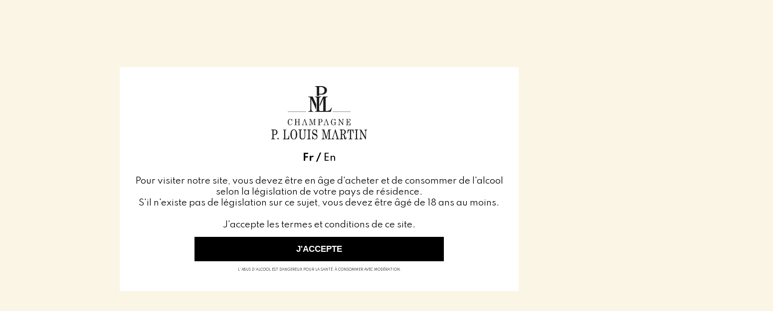

--- FILE ---
content_type: text/html; charset=UTF-8
request_url: https://champagneplmartin.com/collections/parcellaires/line
body_size: 3403
content:
<!doctype html>
<html lang="fr">
<head>
  <script src="https://tarteaucitron.io/load.js?domain=champagneplmartin.com&uuid=97b2102bc34cb6c0656454f836bf7e6cf42a5256"></script>
  <meta charset="utf-8">
  <title>Cuvées Parcellaires - Line - Champagne Paul Louis Martin</title>
  <meta name="description" content="" />
  <meta name="viewport" content="width=device-width, initial-scale=1">
  <link rel="shortcut icon" href="/img/favicon.ico" type="image/x-icon">
  <link rel="icon" href="/img/favicon.ico" type="image/x-icon">
  <link rel="stylesheet" href="/css/aos.css">
  <link rel="stylesheet" href="https://cdnjs.cloudflare.com/ajax/libs/animate.css/4.1.1/animate.min.css"/>
  <link rel="stylesheet" href="/css/styles.css">
  <link rel="stylesheet" href="/css/header.css">
  <link rel="stylesheet" href="/css/menu.css">
  <link rel="stylesheet" href="/css/footer.css">
  <link rel="stylesheet" href="/css/popupagelegal.css">  <link rel="stylesheet" href="/css/cuvee.css">  <!-- Google tag (gtag.js) -->
  <script async src="https://www.googletagmanager.com/gtag/js?id=G-RL36E5XP9L"></script>
  <script>
    window.dataLayer = window.dataLayer || [];
    function gtag(){dataLayer.push(arguments);}
    gtag('js', new Date());

    gtag('config', 'G-RL36E5XP9L');
  </script>
</head>
<body>
  <div id="Page">
  <div id="Header">
    <div>
    </div>
    <div data-aos="fade-down" data-aos-duration="1000">
          <a href="/accueil"><img class="logo" src="/img/logo_champagne_paul-louis-martin_txt.svg" alt="Champagne Paul Louis Martin"></a>
        </div>
    <div id="lgBox" data-aos="fade" data-aos-easing="ease-out-cubic" data-aos-duration="2000" data-aos-delay="1000">
      Fr / <a href="/en/homepage" class="ON">En</a>    </div>
    <div id="menuToggle">
      <input type="checkbox" />
      <span></span>
      <span></span>
      <span></span>
      <ul id="menu" data-aos="flip-up" data-aos-duration="500" data-aos-delay="500">
        <li class="icon-logo_plm"><img class="logo" src="/img/logo_champagne_paul-louis-martin_blanc.svg" alt="Champagne Paul Louis Martin"></li>
        <li><a href="/accueil">Accueil</a></li>
        <li><a href="/histoire-et-territoire">Histoire & Territoire</a></li>
        <li  class="ON"><a href="/collections">Collections</a></li>
        <li id="btnParcel"  class="ONN"><a href="javascript:void(0);">Cuvées Parcellaires</a>
          <ul id="subMenuParcel">
          <li ><a href="/collections/parcellaires/victorine">Cuvée Victorine</a></li>
          <li ><a href="/collections/parcellaires/martin">Cuvée Martin</a></li>
          <li  class="ON"><a href="/collections/parcellaires/line">Cuvée Line</a></li> 
          <li ><a href="/collections/parcellaires/v.m.l-chardonnay">Cuvée VML - Chardonnay</a></li> 
          <li ><a href="/collections/parcellaires/v.m.l-meunier">Cuvée VML - Meunier</a></li> 
          </ul>
      </li>
        <li><a href="/contact">Contact</a></li>
      </ul>
    </div>
  </div><div id="cuvee-line">
    <div id="Prime">
            <h1 data-aos="fade-right" data-aos-duration="1000" data-aos-delay="500">Cuvée Line <span>Millésime 2019</span> <span>La Goutte d'or - Bouzy</span> <span>Pur Chardonnay - Grand Cru</span></h1>
            <img data-aos="fade" data-aos-duration="1500" src="/img/cuvee/cuvee-line-face_LD.png" alt="Cuvée Line">
            <a data-aos="fade-left" data-aos-duration="1000" class="btnPREV" href="/collections/parcellaires/v.m.l-meunier">Cuvée précédente</a>
            <a data-aos="fade-right" data-aos-duration="1000" class="btnNEXT" href="/collections/parcellaires/victorine">Cuvée suivante</a>
    </div>
    <div id="Descriptif">
        <h2 data-aos="flip-up" data-aos-duration="1000">La quintessence des terroirs</h2>
        <p data-aos="fade" data-aos-duration="1000">Le Champagne Paul Louis Martin a fait le choix de mettre en avant les parcelles de ses plus beaux terroirs avec cinq cuvées parcellaires. Édités en petites séries, ces flacons sont non-dosés pour révéler une complexité et une richesse aromatique. Maison familiale, ces cuvées sont aussi dédiées aux générations passées, présentes et futures : elles portent les noms de Victorine, Martin et Line, les enfants de Vincent, chef de cave de la Maison.</p>
    </div>
    <div class="leftImg">
        <div data-aos="fade-right" data-aos-duration="1000"><img src="/img/cuvee/line-1.jpg" alt=""></div>
        <div data-aos="fade-left" data-aos-duration="1000">
            <div>
                <h2>À propos de cette cuvée</h2>
                <p>ASSEMBLAGE :<br> 
100% Chardonnay<br><br>
DOSAGE :<br> 
Brut nature, cuvée non dosée<br><br>
TERROIR : <br> 
Tous les raisins sont issus de la parcelle La Goutte d'Or classée  
Grand Cru à Bouzy.</p>
            </div>
        </div>
    </div>

     <div class="rightImg">
        <div data-aos="fade-right" data-aos-duration="1000">
            <div>
                <h2>Notes de dégustation</h2>
                <p>ROBE<br>
Or jaune safrané.<br><br>
NEZ<br>
Les senteurs sont posées, éduquées, la personnalité des agrumes jaunes confits atteste une franchise éclairante, plongeante vers les échos calcaires dynamisants.<br><br> 
BOUCHE<br>
La bouche est sensuelle, la texture ingénieusement filmée de gras naturel, l'exotisme s'affirme par son sucre enjôleur contrasté d'un confit citronné. Grillés et fumés mettent en place une finale mure et naturelle.</p>
            </div>
        </div>
        <div data-aos="fade-left" data-aos-duration="1000"><img src="/img/cuvee/R747_LD.jpg" alt=""></div>
    </div>

    <div class="leftImg">
        <div data-aos="fade-right" data-aos-duration="1000"><img src="/img/cuvee/v_plat_line.jpg" alt=""></div>
        <div data-aos="fade-left" data-aos-duration="1000">
            <div>
                <h2>Moment de dégustation
</h2>
                <p>Royale de foie gras grillé, condiment exotique.</p>
            </div>
        </div>
    </div>


</div>
        <div id="Footer">
            <div class="logoBox">
                <img src="/img/logo_champagne_paul-louis-martin.svg" alt="Champagne Paul Louis Martin" data-aos="fade-down" data-aos-duration="1000">
            </div>
            <div class="linkBox1" data-aos="fade-up" data-aos-duration="1000" data-aos-delay="250">
                <ul>
                    <li><h4><a href="/histoire-et-territoire">Histoire & Territoire</a></h4></li>
                    <!-- <li><h4><a href="/collections">Collections</a></h4></li>
                    <li><h4><a href="/cuvees-parcellaires">Cuvées Parcellaires</a></h4></li>
                    <li><h4><a href="/contact">Contact</a></h4></li> -->
                </ul>
            </div>
            <div class="linkBox2" data-aos="fade-up" data-aos-duration="1000" data-aos-delay="500">
                <ul>
                    <li><h4><a href="/collections">Collections</a></h4></li>
                    <li><a href="/collections/intemporelles/brut">Cuvée Brut</a></li>
                    <li><a href="/collections/intemporelles/blanc-de-noirs">Cuvée Blanc de Noirs</a></li>
                    <li><a href="/collections/intemporelles/blanc-de-blancs">Cuvée Blanc de Blancs</a></li>
                    <li><a href="/collections/intemporelles/demi-sec">Cuvée Demi-sec</a></li>
                    <li><a href="/collections/intemporelles/premier-cru">Cuvée Premier Cru</a></li>
                    <li><a href="/collections/intemporelles/millesime">Cuvée Millésime 2018</a></li>
                    <li><a href="/collections/raretes/extra-brut">Cuvée Extra-Brut - Grand Cru</a></li>
                    <li><a href="/collections/raretes/rose-grand-cru">Cuvée Rosé - Extra-Brut - Grand Cru</a></li>
                    <li><a href="/collections/raretes/blanc-de-blancs-grand-cru">Cuvée Blanc de Blancs - Grand Cru</a></li>
                    <li><a href="/collections/raretes/coteaux-champenois">Cuvée Coteaux Champenois</a></li>
                </ul>
            </div>
            <div class="linkBox3" data-aos="fade-up" data-aos-duration="1000" data-aos-delay="750">
                <ul>
                    <li><h4>Cuvées Parcellaires</h4></li>
                    <li><a href="/collections/parcellaires/line">Cuvée Line</a></li>
                    <li><a href="/collections/parcellaires/victorine">Cuvée Victorine</a></li>
                    <li><a href="/collections/parcellaires/martin">Cuvée Martin</a></li>
                    <li><a href="/collections/parcellaires/v.m.l-chardonnay">Cuvée VML - Chardonnay</a></li>
                    <li><a href="/collections/parcellaires/v.m.l-meunier">Cuvée VML - Meunier</a></li>
                </ul>
            </div>
            <div class="coorBox" data-aos="fade-up" data-aos-duration="1000" data-aos-delay="1000">
                <div><h4>Contactez-nous</h4>
                <p><strong>Téléphone</strong><br> + 33 (0)3 26 57 01 27<br/>
                <br/>
                <strong>Adresse</strong><br>
3 rue d'Ambonnay<br>
51150 Bouzy - France<br/>
                <br/>
                <strong>Email</strong><br><a href="/contact">gd@champagneplmartin.com</a></p></div>
            </div>
            
          
            <div class="legalBox" data-aos="zoom-out" data-aos-duration="1000">
                <ul>
                    <li><a href="/mentions-legales">Mentions légales</a></li>
                    <li> - Copyright 2025</li>
                </ul>
            </div>
            <div class="alertBox">L'abus d'alcool est dangereux pour la santé. À consommer avec modération.</div>
        </div>
        
                    <div id="popUpAgeLegal">
	<div class="bg_gris">
		<div id="logoPopup">
			<img src="/img/logo_champagne_paul-louis-martin.svg" alt="Champagne Paul Louis Martin">
		</div>
		<div id="languageBox">
							<p>Fr
						<span>/</span>
							<a href="/en/homepage">En</a></p>
					</div>
		<p>Pour visiter notre site, vous devez être en âge d'acheter et de consommer de l'alcool selon la législation de votre pays de résidence.
<br>
S'il n'existe pas de législation sur ce sujet, vous devez être âgé de 18 ans au moins.
<br><br>
J'accepte les termes et conditions de ce site.</p>
		<div class="btn">
			<div id="accord">
				<button id="legalBtn" data-popup-close="accepted" onclick="closePopUp();">J'accepte</button>
			</div>
		</div>
		<div class="abus">
			<p>L'abus d'alcool est dangereux pour la santé. à consommer avec modération.</p>
		</div>
	</div>
	</div> 
</div>        <script src="/js/jquery-3.6.0.min.js"></script>
        <script src="/js/aos.js"></script>
        <script src='/js/jquery.cookie.js'></script>
                        <script src="/js/swiper-element-bundle.min.js"></script>
        <script src="/js/scripts.js"></script>
        </div>
    </body>
</html>

--- FILE ---
content_type: text/css
request_url: https://champagneplmartin.com/css/styles.css
body_size: 13571
content:

@import url("https://fonts.googleapis.com/css2?family=Spartan:wght@100;200;300;400;500;600;700;800;900&display=swap");

@font-face {
  font-family: 'Perpetua Titling MT Light 2';
  src: url('/css/fonts/PerpetuaTitlingMTLight2.ttf');
  font-weight: normal;
  font-style: normal;
}
@font-face {
  font-family: 'Perpetua Titling MT bold';
  src: url('/css/fonts/pertibd.ttf');
  font-weight: normal;
  font-style: normal;
}

@font-face {
  font-family: 'Century Gothic, sans-serif'; 
  src: url('/css/fonts/CenturyGothic.eot');
  src: local('Century Gothic'), local('CenturyGothic'),
      url('/css/fonts/CenturyGothic.eot?#iefix') format('embedded-opentype'),
      url('/css/fonts/CenturyGothic.woff2') format('woff2'),
      url('/css/fonts/CenturyGothic.woff') format('woff'),
      url('/css/fonts/CenturyGothic.ttf') format('truetype');
  font-weight: normal;
  font-style: normal;
}

@font-face {
  font-family: 'Century Gothic Bold,sans-serif'; 
  src: url('/css/fonts/CenturyGothic-Bold.eot');
  src: local('Century Gothic Bold'), local('CenturyGothic-Bold'),
      url('/css/fonts/CenturyGothic-Bold.eot?#iefix') format('embedded-opentype'),
      url('/css/fonts/CenturyGothic-Bold.woff2') format('woff2'),
      url('/css/fonts/CenturyGothic-Bold.woff') format('woff'),
      url('/css/fonts/CenturyGothic-Bold.ttf') format('truetype');
  font-weight: bold;
  font-style: normal;
}

@font-face {
  font-family: 'Century Gothic Bold Italic, sans-serif'; 
  src: url('/css/fonts/CenturyGothic-BoldItalic.eot');
  src: local('Century Gothic Bold Italic'), local('CenturyGothic-BoldItalic'),
      url('/css/fonts/CenturyGothic-BoldItalic.eot?#iefix') format('embedded-opentype'),
      url('/css/fonts/CenturyGothic-BoldItalic.woff2') format('woff2'),
      url('/css/fonts/CenturyGothic-BoldItalic.woff') format('woff'),
      url('/css/fonts/CenturyGothic-BoldItalic.ttf') format('truetype');
  font-weight: bold;
  font-style: italic;
}

@font-face {
  font-family: 'Century Gothic Italic,sans-serif'; 
  src: url('/css/fonts/CenturyGothic-Italic.eot');
  src: local('Century Gothic Italic'), local('CenturyGothic-Italic'),
      url('/css/fonts/CenturyGothic-Italic.eot?#iefix') format('embedded-opentype'),
      url('/css/fonts/CenturyGothic-Italic.woff2') format('woff2'),
      url('/css/fonts/CenturyGothic-Italic.woff') format('woff'),
      url('/css/fonts/CenturyGothic-Italic.ttf') format('truetype');
  font-weight: normal;
  font-style: italic;
}



/*

*/
/* ----------------------------- */
/* ==reset */
/* ----------------------------- */

*,
::before,
::after {
  box-sizing: border-box;
  margin: 0;
  padding: 0;
  font-family: 'Spartan', sans-serif;
}

/* base font-size corresponds to 10px and is adapted to rem unit */
html {
  font-size: 62.5%;
  width: auto;
  height: auto;
  /* overflow-x: hidden; */
  box-sizing: content-box;
  /* border: 1px red solid; */
}
body {
  background-color: #fbf5e5;
  color: #000100;
  font-family: 'Spartan', sans-serif;
  font-weight: 200;
  font-size: 1.4em; /* equiv 14px */
  /*line-height: 1.5;*/ /* adapt to your design */
  max-width: 100%;
  max-height: 100%;
  position: relative;
  width: 100%;
  height: auto;
  overflow-x: hidden !important;
  /* overflow-y: scroll !important; */
  /* padding-right: 18px !important; */
  /* box-sizing: content-box; */
  /* border: 1px red solid; */
}

/* body > div:nth-child(3) {
	width: 100vw;
} */

#Page {
  width: 1550px;
  overflow-x: hidden;
  /* height: 100vh; */
  position: relative;
  margin: auto;
  color: #000;
}

/* font-sizing for content */
/* preserve vertical-rythm, thanks to http://soqr.fr/vertical-rhythm/ */
p,
ul,
ol,
dl,
blockquote,
pre,
td,
th,
label,
textarea,
caption,
details,
figure,
hgroup {
  font-size: 0.8vw; /* equiv 14px */
  line-height: 1.5vw;
  margin: 1.5em 0 0;
}
h1 {
  font-family: 'Perpetua Titling MT Light 2';
  font-size: calc(16px + 3vw);
  text-transform: uppercase;
  font-weight: 400;
  margin: 0vw;
  letter-spacing: 0.25vw;
}
h2 {
  font-size: calc(16px + 1.2vw);
  line-height: calc(16px + 2vw);
  font-weight: normal;
  font-family: 'Perpetua Titling MT Light 2';
  margin-bottom: 5vw;
}
h3,
.h3-like {
  font-size: 1.5714em; /* equiv 22px */
  font-weight: normal;
  line-height: 1.909em;
  margin: 0.9545em 0 0 0;
}
h4,
.h4-like {
  font-size: 1.4286em; /* equiv 20px */
  font-weight: normal;
  line-height: 1.05em;
  margin: 1.05em 0 0 0;
  font-family: 'Perpetua Titling MT bold';
}
h5,
.h5-like {
  font-size: 1.2857em; /* equiv 18px */
  font-weight: normal;
  line-height: 1.1667em;
  margin: 1.1667em 0 0 0;
}
h6,
.h6-like {
  font-size: 1.1429em; /* equiv 16px */
  font-weight: normal;
  line-height: 1.3125em;
  margin: 1.3125em 0 0 0;
}

a {
  transition: all 0.5s ease;
}

/* alternate font-sizing */
.smaller {
  font-size: 0.7143em; /* equiv 10px */
  line-height: 2.1em;
}
.small {
  font-size: 0.8571em; /* equiv 12px */
  line-height: 1.75em;
}
.big {
  font-size: 1.1429em; /* equiv 16px */
  line-height: 1.3125em;
}
.bigger {
  font-size: 1.2857em; /* equiv 18px */
  line-height: 1.1667em;
}
.biggest {
  font-size: 1.4286em; /* equiv 20px */
  line-height: 1.05em;
}

/* soft reset */
html,
body,
textarea,
p,
figure,
label {
  margin: 0;
  padding: 0;
  color: #000;
  font-size: calc(16px + 0.5vw);
  line-height: calc(16px + 1.5vw);
}

a,
a:visited,
a:active {
  /* color: #cbad84; */
}

input::placeholder,
textarea::placeholder {
  color: #aaa;
}

ul,
ol {
  padding-left: 2em;
}
code,
pre,
samp {
  white-space: pre-wrap;
  font-family: 'Spartan';
}
code {
  line-height: 1em;
}
table {
  margin-bottom: 1.5em;
}

/* avoid top margins on first content element */
p:first-child,
ul:first-child,
ol:first-child,
dl:first-child,
blockquote:first-child,
pre:first-child,
h1:first-child,
h2:first-child,
h3:first-child,
h4:first-child,
h5:first-child,
h6:first-child {
  margin-top: 0;
}

/* avoid margins on nested elements */
li p,
li ul,
li ol {
  margin-top: 0;
  margin-bottom: 0;
}

/* HTML5 tags */
article,
aside,
details,
figcaption,
figure,
footer,
header,
hgroup,
nav,
section {
  display: block;
}

/* max values */
img,
table,
td,
blockquote,
code,
pre,
textarea,
input,
video {
  max-width: 100%;
}

/* you shall not pass */
/*div, textarea, table, td, th, code, pre, samp {
	word-wrap: break-word;
	-webkit-hyphens: auto;
	-moz-hyphens: auto;
	-ms-hyphens: auto;
	-o-hyphens: auto;
	hyphens: auto;
}
*/
/* pictures */
img {
  width: 100%;
  height: auto;
  vertical-align: middle;
}
a img {
  border: 0;
}

/* scripts */
body > script {
  display: none !important;
}

/* skip-links */
.skip-links {
  position: absolute;
}
.skip-links a {
  position: absolute;
  left: -9999px;
  padding: 0.5em;
  background: #000;
  color: #fff;
  text-decoration: none;
}
.skip-links a:focus {
  position: static;
}

/**************** FONT plm **********************************************/


/* animation titre */
.char{
	animation: an 1s ease-out 1 both;
	display: inline-block;
}

@keyframes an{
	from{
		opacity: 0;
		transform: perspective(500px) translate3d(-35px, -40px, -150px) rotate3d(1, -10, 0, 60deg);
	}
	to{
		opacity: 1;
		transform: perspective(500px) translate3d(0, 0, 0);
	}
}


.topspace {
  margin-top: 30px !important;
}

.fondeBox h2 {
  width: 100%;
  text-align: center;
  font-family: "Perpetua Titling MT Light 2";
  text-transform: uppercase;
  border-top: 1px #000 solid;
  border-bottom: 1px #000 solid;
  font-weight: 200;
  font-size: calc(16px + 1vw);
  line-height: calc(16px + 2vw);
  letter-spacing: 0.25vw;
}


.leftImg,
.rightImg {
  width: 100%;
  display: flex;
  align-items: center;
}
.leftImg > div,
.rightImg > div {
  width: 50%;
  padding: 5vw;
}
.leftImg > div div,
.rightImg > div div {
  border-top: 1px #000 solid;
  border-bottom: 1px #000 solid;
  padding: 2vw 0;
}

.leftImg > div div {
  text-align: left;
}

.rightImg > div div {
 text-align: right; 
}

.leftImg > div h2,
.rightImg > div h2 {
  text-transform: uppercase;
  margin-bottom: 1vw;
}
.leftImg > div p,
.rightImg > div p {
  line-height: calc(16px + 0.75vw);
}




.fondeBox a,
.leftImg a,
.rightImg a {
  text-transform: uppercase;
  color: #fbf5e5;
  border: 1px #000 solid;
  background-color: #000;
  text-decoration: none;
  padding: 10px 15px 5px;
    font-size: calc(16px + 0.5vw);
    line-height: calc(16px + 0.5vw);

}
.fondeBox a:hover,
.leftImg a:hover,
.rightImg a:hover {
  color: #000;
  border: 1px #000 solid;
  background-color: transparent;
}





/*************** commun **************************************/






@media all and (max-width: 767px) {

  .leftImg,
  .rightImg {
    flex-direction: column;
  }
  .rightImg > div:nth-child(2) {
    order: -1;
  }
  .leftImg > div div,
  .rightImg > div div {
    padding: 5vw 0;
  }
  .leftImg > div h2,
  .rightImg > div h2 {
    font-size: calc(16px + 2vw);
    line-height: calc(16px + 2.5vw);
    margin-bottom: 5vw;
  }
  .leftImg > div,
  .rightImg > div {
    width: 90%;
    padding: 0vw;
  }

  swiper-slide {
    padding: 0px 9vw;
}

}

@media (min-width: 2000px) {
  #Prime {
    margin: 5vw 0 3vw 0;
  }

  #Prime h1 {
    font-size: calc(16px + 1.1vw);
    line-height: calc(16px + 1.1vw);
    margin: 0.5vw 1.5vw 3vw 1.5vw;
  }
  #Prime h1 span:nth-child(1) {
    font-size: calc(16px + 0.55vw);
    line-height: calc(16px + 0.55vw);
    margin-top: 0.75vw;
  }
  #Prime h1 span:nth-child(2) {
    font-size: calc(16px + 0.25vw);
    line-height: calc(16px + 1vw);
  }

  .leftImg > div,
  .rightImg > div {
    padding: 1vw;
  }
  .leftImg > div h2,
  .rightImg > div h2 {
    font-size: calc(16px + 1.5vw);
    line-height: calc(16px + 1.5vw);
  }
}

/*******************************************************************/


/* Intro pages */
#intro {
  padding: 5vw 0 2vw 0;
  color: #000;
  text-align: center;
  /* background-color: #fff; */
}
#intro h2 {
  color: #000;
  font-family: 'Spartan', sans-serif;
  font-size: 2vw;
  font-weight: 200;
  line-height: 2vw;
  width: 90%;
  margin: 0 5% 1vw 5%;
}
#intro h1 {
  /* color: #cbad84; */
  font-family: 'Perpetua Titling MT Light 2';
  font-style: normal;
  font-size: 5vw;
  font-weight: 100;
  line-height: 5vw;
  width: 80%;
  margin: 0 10% 1.5vw 10%;
}
#intro p {
  width: 80%;
  margin-left: 10%;
  text-align: center;
  margin-bottom: 1vw;
  font-size: 2vw;
  font-weight: 200;
  line-height: 2.5vw;
}
#intro img {
  width: auto;
  height: 6vw;
}
@media (max-width: 1023px) {
  #intro {
    padding: 5vw 0 6vw 0;
    /* color: #b2b2b2; */
    text-align: center;
    /* background-color: #000; */
  }
  #intro h2 {
    /* color: #b2b2b2; */
    font-family: 'Spartan', sans-serif;
    font-style: italic;
    font-size: calc(16px + 2vw);
    font-weight: 200;
    line-height: calc(16px + 3.5vw);
  }
  #intro h1 {
    /* color: #cbad84; */
    font-family: 'Perpetua Titling MT Light 2';
    font-style: normal;
    font-size: 8vw;
    font-weight: 100;
    line-height: 10vw;
  }
  #intro p {
    width: 90%;
    margin-left: 5%;
    text-align: center;
    margin-bottom: 2vw;
    font-size: 2vw;
    font-weight: 200;
    line-height: 2.5vw;
  }
  #intro img {
    width: auto;
    height: 120px;
  }
}

@media (min-width: 2000px) {
  .leftImg > div h2, .rightImg > div h2 {
 font-size: calc(16px + 1vw);
 line-height: calc(16px + 1.5vw);
}
}


/******************************************************************************/

.shimmer {
  font-family: "Spartan";
  font-weight: 300;
  font-size: 3em;
  margin: 0 auto;
  padding: 0 140px 0 0;
  display: inline;
  margin-bottom: 0;
}

.shimmer {
  text-align: center;
  color: rgba(255,255,255,0.1);
  background: -webkit-gradient(linear, left top, right top, from(#222), to(#222), color-stop(0.5, #fff));
  background: -moz-gradient(linear, left top, right top, from(#222), to(#222), color-stop(0.5, #fff));
  background: gradient(linear, left top, right top, from(#222), to(#222), color-stop(0.5, #fff));
  -webkit-background-size: 125px 100%;
  -moz-background-size: 125px 100%;
  background-size: 125px 100%;
  -webkit-background-clip: text;
  -moz-background-clip: text;
  background-clip: text;
  -webkit-animation-name: shimmer;
  -moz-animation-name: shimmer;
  animation-name: shimmer;
  -webkit-animation-duration: 2s;
  -moz-animation-duration: 2s;
  animation-duration: 2s;
  -webkit-animation-iteration-count: infinite;
  -moz-animation-iteration-count: infinite;
  animation-iteration-count: infinite;
  background-repeat: no-repeat;
  background-position: 0 0;
  background-color: #222;
}
@-moz-keyframes shimmer {
  0% {
    background-position: top left;
  }
  100% {
    background-position: top right;
  }
}
@-webkit-keyframes shimmer {
  0% {
    background-position: top left;
  }
  100% {
    background-position: top right;
  }
}
@-o-keyframes shimmer {
  0% {
    background-position: top left;
  }
  100% {
    background-position: top right;
  }
}
@keyframes shimmer {
  0% {
    background-position: top left;
  }
  100% {
    background-position: top right;
  }
}

--- FILE ---
content_type: text/css
request_url: https://champagneplmartin.com/css/header.css
body_size: 1701
content:
#shoppingBand {
    /*background-color: #cbad84;*/
    height: 80px;
    width: 100%;
    text-align: center;
    /* display: flex; */
    justify-content: center;
    align-items: center;
    position: relative;
    /* transition: 0.5s; */
    /* display: none; */
    z-index: 1;
    background: #000 url(/img/picto_sac.svg) no-repeat;
    background-position-x: 29vw;
    background-position-y: center;
    background-size: 1vw;
    z-index: 100;
}
#shoppingBand.closed {
    height: 0;
    transition: 0.5s ease;
}
#shoppingBand a {
    top: 25px;
    position: absolute;
    border:  none;
    font-size: 2.5rem;
    width: 30px;
    height: 30px;
    cursor: pointer;
    color: #fff;
    overflow: hidden;
    font-weight: 700;
}
#shoppingBand a.close {
    left: 30px;
}
#shoppingBand a.gotoshop {
    right: 30px;
}
#shoppingBand span {
    color:#000;
}
#shoppingBand span.icon-picto_chevron-droit {
    font-weight: 700;
}

#shoppingBand p {
    color:#000;
    line-height: 80px;
}

#Header {
    height: 197px;
    width: 100%;
    text-align: center;
    position: relative;
    /* border-bottom: 1px #cbad84 solid; */
    overflow: initial;
    /* overflow-y: hidden; */
}
#Header img.logo {
    max-height: 75px;
    height: 12vw;
    width: auto;
    margin: 40px 0 10px 0;
}

@media (max-width: 568px) {

#Header {
    height: 125px;

}

}


@media (max-width: 768px) {
    #shoppingBand {
        display: none !important;
    }

   
    #Header .RSbox {
        top: 22px;
        right: 2vw;
    }
    #Header .RSbox li {
        float: right;
        clear: both;
        margin: 5px 0;
        transition: ease 0.5s;
    }
}

@media (max-width: 1023px) {
    #Header {
        height: 125px;
    }

}

--- FILE ---
content_type: text/css
request_url: https://champagneplmartin.com/css/menu.css
body_size: 6459
content:
#lgBox {
  display: block;
  position: absolute;
  text-transform: uppercase;
  top: 60px;
  right: 20px;
  z-index: 1000;
  font-size: calc(16px + 0.1vw);
  line-height: calc(16px + 0.1vw);
  font-family: 'Spartan', sans-serif;
  font-weight: 700;
}
#lgBox a {
  display: inline-block;
  color: #000;
  text-decoration: none; 
  font-weight: 400;
  transition: all 0.25s ease-in-out;
}
#lgBox a:hover {
  font-weight: 700;
}


#menuToggle input,
#menuToggle span {
  display: none;
  z-index: 1000;
}
#menu {
  width: 100%;
  height: 48px;
  text-align: center;
  list-style: none;
  top: 0;
  left: 0;
  margin-top: -100vh;
  z-index: 1000;
  border-top: 1px #707070 solid;
  border-bottom: 1px #707070 solid;
}
#menu li {
  text-align: center;
  height: fit-content;
}
#menu li a {
  color: #000;
  text-decoration: none;
  padding: 1vw 1.5vw;
  transition: ease 1s;
  font-size: 0.7vw;
  font-weight: 500;
}
#menu li:hover > a,
#btnParcel.ONN > a,
#menu li.ON > a {
  color: #fbf5e5;
  /* transition: all ease 0.5s; */
  font-weight: 500;
  background-color: #000;
}

#btnParcel {
  padding-top: 2px;
  padding-bottom: 2px;
  margin-top: auto;
}

#btnParcel #subMenuParcel {
  display: none;
  margin-top: 1px;
}
#btnParcel:hover #subMenuParcel {
  display: flex;
  flex-flow: column wrap;
  width: auto;
}



#subMenuParcel {
  position: relative;
  width: inherit;
  list-style: none;
  border: #000 1px solid;
  border-top: none;
  margin: 2px 0 0 0;
  padding: 0;
  overflow: hidden;
  /* height: 0; */
  /* display: none; */
/* opacity: 0;
  transition: opacity 0.25s ease-in-out; */
  background-color: red solid;
}
#subMenuParcel li {
  width: 100%;
  background-color: #fbf5e5;
}
#subMenuParcel li:first-child {
  padding-top: 0;
}
#subMenuParcel li a {
  color: #fbf5e5;
  width: 100%;
  
}
#subMenuParcel li.ON a,
#subMenuParcel li a:hover {
 background-color: #000;
 color: #fbf5e5;
  
}





/* ? NAV / MENU BURGER */

@media (max-width: 767px) {
  #menu {
    margin-top: -113vh;
  }
}

@media (max-width: 1023px) {
  #Page {
    max-width: 100%;
    margin: 0;
    padding: 0;
    width: 100%;
    overflow-x: hidden;
  }

  
  #lgBox {
    top: 58px;
    right: 2.5vw;
  }
 
  
  #menuToggle {
    display: block;
    position: absolute;
    top: 60px;
    left: 3vw;
    z-index: 1000;
    -webkit-user-select: none;
    user-select: none;
    /* max-width: 100%; */
    /* overflow-x: hidden; */
    width: 40px;
    z-index: 1000;
  }

  #menuToggle a {
    text-decoration: none;
    color: #232323;
    transition: color 0.3s ease;
  }

  #menuToggle a:hover {
    color: #000;
  }

  #menuToggle input {
    display: block;
    width: 40px;
    height: 32px;
    position: absolute;
    top: -7px;
    left: -5px;
    cursor: pointer;
    opacity: 0; /* hide this */
    z-index: 2; /* and place it over the hamburger */
    -webkit-touch-callout: none;
    z-index: 1002;
  }

  /*
    * Just a quick hamburger
    */
  #menuToggle span {
    display: block;
    z-index: 1000;
    width: 35px;
    height: 2px;
    margin-bottom: 8px;
    position: relative;
    background: #000;
    /* border-radius: 3px; */
    transform-origin: 4px 0px;
    transition: transform 0.5s cubic-bezier(0.77, 0.2, 0.05, 1),
      background 0.5s cubic-bezier(0.77, 0.2, 0.05, 1), opacity 0.55s ease;
  }
  #menuToggle span:hover {
    color: #fff;
  }

  #menuToggle span:first-child {
    transform-origin: 0% 0%;
  }

  #menuToggle span:nth-last-child(2) {
    transform-origin: 0% 100%;
  }

  /* 
    * Transform all the slices of hamburger
    * into a crossmark.
    */
  #menuToggle input:checked ~ span {
    opacity: 1;
    transform: rotate(45deg) translate(-2px, -1px);
    background: #fff;
    z-index: 1001;
  }

  /*
    * But let's hide the middle one.
    */
  #menuToggle input:checked ~ span:nth-last-child(3) {
    opacity: 0;
    transform: rotate(0deg) scale(0.2, 0.2);
  }

  /*
    * Ohyeah and the last one should go the other direction
    */
  #menuToggle input:checked ~ span:nth-last-child(2) {
    transform: rotate(-45deg) translate(0, -1px);
  }

  /*
    * Make this absolute positioned
    * at the top left of the screen
    */
  #menu {
    position: fixed;
    top: 0;
    left: 0;
    height: 100vh;
    background: #000;
    transform: translate(0, -100vh);
    transition: transform 0.5s ease-in-out;
    padding: 0;
    margin: 0;
  }
  #menu > li {
    padding: 10px 0;
    font-size: 22px;
    width: 100%;
    grid-gap: 0;
    margin: 2vw 0;
  }
  #menu li a {
    font-size: 1.5rem;
    color: #fff;
  }

  #subMenuParcel {
    position: relative;
    padding-top: 2%;
    display: flex;
  }
  #btnParcel #subMenuParcel {
    display: flex;
    flex-flow: column wrap;
}


    #subMenuParcel li,
    #subMenuParcel li a {
    background-color: transparent;
    color: #fbf5e5;
    font-size: calc(16px + 2vw);
    line-height: calc(16px + 1vw);
    margin: 4vw 0;
  }


  #menuToggle input:checked ~ ul {
    transform: none;
    margin-top: 0;
    transition: all 0.5s ease-in-out;
  }
  #menu .icon-logo_champagne-plm {
    font-size: 8rem;
    color: #666;
    margin-left: 50%;
    line-height: 8rem;
    text-indent: -9999px;
    display: contents;
    background: transparent url(/img/logo_champagne_paul-louis-martin.svg);
  }
}




@media (min-width: 1024px) {
  #menuToggle {
    position: relative;
  }
  #menuToggle input,
  #menuToggle span {
    display: none;
  }
  #menu {
    width: 100%;
    text-align: center;
    list-style: none;
    display: flex;
    justify-content: center;
    align-items: center;
    margin: 32px 0 0 0;
    padding: 0;
    height: 48px;
    bottom: 0;
    position: absolute;
    z-index: 1000;
  }
  #menu li {
    text-align: center;
    flex-direction: column;
    width: 25%;
  }
  #menu li a {
    color: #000;
    height: 100%;
    text-decoration: none;
    padding: 12px 15px 13px 15px;
    transition: all 0.25s ease-in-out;
    font-size: calc(16px + 0.1vw);
    line-height: calc(16px + 0.1vw);
    font-weight: 500;
    margin: 0 1px;
    display: block;
  }

  #menu .icon-logo_plm {
    display: none;
  }
  #subMenuParcel li {
    width: 100%;
    padding: 1px 2px;
  }
  #subMenuParcel li a {
    margin: 0;
  }
}


--- FILE ---
content_type: text/css
request_url: https://champagneplmartin.com/css/footer.css
body_size: 5859
content:
#Footer * {
  padding: 0;
  margin: 0;
}
#Footer {
  letter-spacing: initial;
  width: 100%;
  display: grid;
  grid-template-columns: 25% 25% 25% 25%;
  grid-template-rows: auto auto auto auto;
  /* grid-template-columns: 33% 34% 33%;
  grid-template-rows: auto auto auto; */
  padding: 0 0 50px 0;
}

#Footer strong {
  font-weight: 500;
  font-family: 'Century Gothic', sans-serif;

}

#Footer .logoBox,
#Footer .RSbox,
#Footer .legalBox {
  text-align: center;
  grid-column: span 4;
  /* grid-column: span 3; */
}

#Footer .logoBox {
  border-bottom: 1px #707070 solid;
  margin-bottom: 40px;
}

#Footer .linkBox1,
#Footer .linkBox2,
#Footer .coorBox,
#Footer .linkBox3 {
  text-align: center;
  display: grid;
  /* display: contents; */
  margin-bottom: 40px;
}
#Footer .linkBox1 ul,
#Footer .linkBox2 ul,
#Footer .linkBox3 ul {
  width: max-content;
  /* margin-left: 50%; */
  /*translate: -50%;*/
  place-self: center;
  align-self: start;
}
#Footer .coorBox {
  text-align: left;
}

#Footer .coorBox a {
  text-transform: none;
}
#Footer .coorBox div {
  width: fit-content;
    text-align: inherit;
    margin: 0 auto;
}
#Footer .coorBox p {
  /* margin-top: -3vw; */
  font-size: calc(16px + 0.1vw);
  line-height: calc(16px + 0.5vw);
  color: #000;
}
#Footer .logoBox img {
  width: calc(100px + 10vw);
  height: auto;
  padding: 60px 0 40px 0;
}
#Footer ul {
  list-style: none;
}
#Footer li {
  margin: 0 0 0 0;
  text-align: left;
  text-transform: inherit;
  width: max-content;
}

#Footer div,
#Footer a {
  color: #000;
  text-decoration: none;
  font-size: calc(12px + 0.25vw);
  line-height: calc(12px + 0.25vw);
  font-weight: 200;
  text-align: center;
}
#Footer a {
  width: 100%;
  text-transform: uppercase;
  padding: 2px 5px;

}
#Footer a:hover {
  color: #fff;
  background-color: #000;

}

#Footer .RSbox {
  text-align: center;
  padding: 0 0 0 0;
}

#Footer ul li h4 a {
  color: #000;
  font-family: 'Perpetua Titling MT bold';
  font-weight: 500;
  font-size: calc(16px + 0.1vw);
  line-height: calc(16px + 0.1vw);
}

#Footer h4 {
  text-transform: uppercase;
  font-weight: 500;
  color: #000;
  margin-bottom: 1vw;
  font-family: 'Perpetua Titling MT bold';
  font-size: calc(16px + 0.1vw);
  line-height: calc(16px + 0.1vw);
}
#Footer .legalBox {
  text-transform: uppercase;
  font-weight: 500;
  margin: 0;
  text-align: center;
  padding: 40px 0 0 0;
  margin: 0;
}
#Footer .legalBox li, 
#Footer .legalBox li a {
  display: inline-block;
  height: 20px;
  font-family: 'Perpetua Titling MT bold';
  font-weight: 500;
  font-size: calc(16px + 0.1vw);
  line-height: calc(16px + 0.1vw);
}
#Footer .alertBox {
  color: #000;
  width: 1550px;
  padding: 15px 0;
  text-align: center;
  text-transform: uppercase;
  margin-top: 50px;
  border-top: 1px #707070 solid;
  border-bottom: 1px #707070 solid;
}

@media all and (max-width: 414px) {
  #Footer {
    grid-template-columns: 100%;
    grid-template-rows: auto;
    overflow-x: hidden;
  }

  #Footer a {
    font-size: calc(16px + 0.1vw);
    line-height: calc(16px + 5vw);
  }
  #Footer .logoBox,
  #Footer .RSbox,
  #Footer .legalBox {
    grid-column: span 1;
  }
  #Footer .RSbox {
    padding: 0;
  }

  #Footer > div.linkBox1 > ul > li > h4,
  #Footer > div.linkBox2 > ul > li > h4,
  #Footer > div.linkBox3 > ul > li > h4,
  #Footer > div.coorBox > h4 {
    font-size: calc(16px + 0.1vw);
    line-height: calc(16px + 5vw);
  }
  #Footer .linkBox1,
  #Footer .linkBox2,
  #Footer .coorBox,
  #Footer .linkBox3 {
    margin-bottom: 40px;
    display: grid;
  }
  #Footer .linkBox1 li,
  #Footer .linkBox2 li,
  #Footer .coorBox li,
  #Footer .linkBox3 li {
    text-align: center;
    width: 100%;
  }
  #Footer .coorBox {
    text-align: center;
  }
  #Footer .coorBox p {
    font-size: 4vw;
    line-height: 6vw;
    margin-top: 2vw;
  }
  #Footer > div.legalBox > ul > li,
  #Footer > div.legalBox > ul > li a {
    font-size: 3vw;
    line-height: 5vw;
  }
  #Footer .alertBox {
    font-size: calc(16px + 0.1vw);
    line-height: calc(16px + 5vw);
    width: auto;
  }
}


@media all and (min-width: 415px) and (max-width: 768px) {
  #Footer {
    grid-template-columns: 50% 50%;
    grid-template-rows: auto auto;
  }
  #Footer a {
    font-size: 2vw;
    line-height: 4vw;
  }
  #Footer .logoBox,
  #Footer .legalBox,
  #Footer .RSstrate {
    grid-column: span 2;
  }
  #Footer .RSBox:first-of-type ul {
    padding-top: 0;
  }
  #Footer .linkBox1,
  #Footer .linkBox2,
  #Footer .coorBox,
  #Footer .linkBox3 {
    margin-bottom: 40px;
    text-align: center;
    display: grid;
  }
  #Footer .linkBox1 li,
  #Footer .linkBox2 li,
  #Footer .coorBox li,
  #Footer .linkBox3 li {
    text-align: center;
    width: 100%;
  }
  #Footer .legalBox li,
  #Footer .alertBox,
  #Footer .coorBox p,
  #Footer > div.linkBox1 > ul > li > h4,
  #Footer > div.linkBox2 > ul > li > h4,
  #Footer > div.linkBox3 > ul > li > h4,
  #Footer > div.coorBox > h4 {
    font-size: calc(16px + 0.1vw);
    line-height: calc(16px + 0.1vw);
  }
  
  #Footer .alertBox {
    width: 100vw;
}
}


@media all and (min-width: 768px) and (max-width: 1023px) {
  #Footer {
    grid-template-columns: 33.33% 33.33% 33.33%;
    grid-template-rows: auto auto auto;
  }
  #Footer .logoBox,
  #Footer .RSstrate,
  #Footer .legalBox {
    grid-column: span 3;
  }
  #Footer .linkBox1,
  #Footer .linkBox2,
  #Footer .coorBox,
  #Footer .linkBox3 {
    margin-bottom: 50px;
    display: grid;
  }
  #Footer .coorBox {
    text-align: center;
    grid-column: span 3;
  }
  #Footer .alertBox {
    width: 100vw;
}
}



@media all and (min-width: 1024px) {
  #Footer > div.RSstrate {
    grid-column: span 4;
  }
}


--- FILE ---
content_type: text/css
request_url: https://champagneplmartin.com/css/popupagelegal.css
body_size: 3305
content:
#popUpAgeLegal {
  z-index: 10000;
  height: 100%;
  top: 0;
  left: 0;
  width: 100vw;
  position: fixed;
  background-color: #fbf5e5;
  color: #000;
  display: flex;
  justify-content: center;
  align-items: center;
}

#logoPopup {
  margin: 2vw auto 1vw auto;
  width: 15vw;
  display: block;
}
#popUpAgeLegal h1 {
  text-align: center;
  padding: 0 0 2vw 0vw;
  color: #000;
  font-size: 2.5vw;
}
.bg_gris {
  width: 100%;
  max-width: 800px;
  /* height: 600px; */
  margin: auto;
  padding: 1vw 2vw 2vw 2vw;
  position: relative;
  background-color: #fff;
}
.bg_gris p {
  text-align: center;
  padding: 1vw 0;
  font-size: calc(16px + 0.1vw);
  line-height: calc(16px + 0.5vw);
  font-weight: 400;
  font-family: "Spartan", sans-serif;
  color: #000;
}
#languageBox {
  width: 100%;
  font-size: 1.5vw;
  margin: auto;
  color: #000;
}
#languageBox span {
  color: #000;
}
#languageBox p {
  font-size: calc(16px + 0.25vw);
  font-weight: 700;
}

#languageBox a {
  text-decoration: none;
  color: #000;
  align-self: center;
  transition: all 0.25s ease-in-out;
  font-weight: 500;
}

#languageBox a:hover {
  font-weight: 700;
}
#legalBtn {
  cursor: pointer;
  width: 70%;
  text-transform: uppercase;
}
#popUpAgeLegal .btn button,
#popUpAgeLegal .btn a {
  padding: 1vw 1vw;
  text-decoration: none;
  color: #fff;
  display: block;
  background-color: #000;
  margin: auto;
  width: 80%;
  max-width: 500px;
  text-align: center;
  font-weight: 700;
  font-size: calc(14px + 0.25vw);
  cursor: pointer;
  border: 0;
  font-family: "Century Gothic", sans-serif;
  border: 1px #000 solid;
  transition: all 0.25s ease-in-out;
}
#popUpAgeLegal .btn button:hover,
#popUpAgeLegal .btn a:hover {
  color: #000;
  background-color: #fff;
}

#popUpAgeLegal .mentions a,
#popUpAgeLegal .mentions p {
  display: inline-block;
  text-transform: uppercase;
  text-align: center;
  text-decoration: none;
  color: #000;
  font-size: 12px;
}
.mentions {
  text-align: center;
  padding: 4vw 0;
  font-size: 0.7vw;
}
.abus {
  color: #000;
  text-align: center;

  text-transform: uppercase;
  padding: 0;
  bottom: 0;
  left: 0;
  width: 100%;
}
.abus p {
  color: #000;
  font-size: 0.5vw;
  padding: 0.5vw;
}
.mentions a {
  transition: all ease 500ms;
}
#popUpAgeLegal .mentions a:hover {
  color: white;
  transition: all ease 1000ms;
}

@media (max-width: 767px) {
  #logoPopup {
    width: 50vw;
    margin-top: 10vw;
  }
  #popUpAgeLegal h1 {
    font-size: 5vw;
    padding: 0;
    width: 80%;
    margin-left: 10%;
  }
  .bg_gris {
    padding: 3vw 4vw;
    margin: 6vw 8% 0 8%;
    width: 80%;
    height: auto;
  }
  .bg_gris p {
    font-size: 4vw;
    line-height: 6vw;
  }

  #languageBox {
    margin: 6vw 0 3vw 0;
  }
  #languageBox p {
    font-size: 5vw;
  }
  #popUpAgeLegal .btn a {
    padding: 1vw 1vw;
    margin: auto;
    width: 100%;
  }
  .btn button#legalBtn {
    padding: 3vw;
  }

  #popUpAgeLegal .btn {
    margin: 2vw 2vw;
  }
  ul:first-child {
    padding-left: 0;
  }
  .mentions {
    font-size: 1.8vw;
  }
  #popUpAgeLegal > div.mentions {
    font-size: 2vw;
  }
  #popUpAgeLegal .abus p {
    font-size: 2.5vw;
    line-height: 4vw;
    width: 100%;
    margin: auto;
    margin-top: 3.5vw;
  }
}


--- FILE ---
content_type: text/css
request_url: https://champagneplmartin.com/css/cuvee.css
body_size: 4767
content:
#Prime {
  margin: 5vw 0 7.5vw 0;
  width: 100%;
  background-size: 70% auto !important;
  background-position: 80% center !important;
}
#cuvee-line #Prime {
  background: transparent url(/img/cuvee/motif_cuvee_line.svg) no-repeat;
}
#cuvee-victorine #Prime {
  background: transparent url(/img/cuvee/motif_cuvee_victorine.svg) no-repeat;
}
#cuvee-martin #Prime {
  background: transparent url(/img/cuvee/motif_cuvee_martin.svg) no-repeat;
}
#cuvee-v-m-l-meunier #Prime {
  background: transparent url(/img/cuvee/motif_cuvee_vml.svg) no-repeat;
}
#cuvee-v-m-l-chardonnay #Prime {
  background: transparent url(/img/cuvee/motif_cuvee_vml2.svg) no-repeat;
}

#Prime h1 {
  font-family: "Perpetua Titling MT Light 2";
  font-size: calc(16px + 2.25vw);
  line-height: calc(16px + 2.75vw);
  display: block;
  position: absolute;
  text-transform: uppercase;
  font-weight: 400;
  margin: 3vw;
  letter-spacing: 0.25vw;
}
#Prime h1 span {
  clear: both;
  display: block;
  font-family: "Perpetua Titling MT Light 2";
}

#Prime h1 span:nth-child(1) {
  font-size: calc(16px + 1.5vw);
  line-height: calc(16px + 2vw);
  letter-spacing: 0.1vw;
}
#Prime h1 span:nth-child(2) {
  font-size: calc(16px + 1vw);
  line-height: calc(16px + 1vw);
  letter-spacing: 0.1vw;
  margin-top: 2vw;
}
#Prime h1 span:nth-child(3) {
  font-size: calc(16px + 0.5vw);
  line-height: calc(16px + 2vw);
  letter-spacing: 0.1vw;
}
#Prime img {
  margin: 0 auto 0 auto;
  width: calc(100px + 30vw);
  max-width: 600px;
  display: flex;
}

#cuvee-blanc-de-blancs-grand-cru #Prime img,
#cuvee-extra-brut-grand-cru #Prime img,
#cuvee-coteaux-champenois #Prime img,
#cuvee-rose-extra-brut-grand-cru #Prime img,
#cuvee-blanc-de-noirs #Prime img,
#cuvee-blanc-de-blancs #Prime img,
#cuvee-demi-sec #Prime img,
#cuvee-millesime-2018 #Prime img,
#cuvee-premier-cru #Prime img,
#cuvee-brut #Prime img {
  max-width: 200px;
}




#Prime a.btnPREV,
#Prime a.btnNEXT {
  display: block;
  text-transform: uppercase;
  position: absolute;
  text-decoration: none;
  font-size: calc(16px + 0.25vw);
  line-height: calc(16px + 0.25vw);
  color: #000;
  font-weight: 200;
  letter-spacing: 0.1vw;
  margin-top: -100px;
  padding: 0 0 0 65px;
  margin-left: 2vw;
  background: transparent url(/img/arrow-prev.svg) no-repeat;
  background-position: left center;
}
#Prime a.btnNEXT {
  position: absolute;
  right: 0;
  padding: 0 65px 0 0;
  margin-right: 2vw;
  background: transparent url(/img/arrow-next.svg) no-repeat;
  background-position: right center;
}

#Descriptif {
  border-top: 1px #000 solid;
  border-bottom: 1px #000 solid;
  padding: 3% 10%;
  width: 100%;
}
#Descriptif h2 {
  font-size: calc(16px + 1.5vw);
  line-height: calc(16px + 1.5vw);
  width: 100%;
  text-align: center;
  text-transform: uppercase;
  margin-bottom: 5vw;
}
#Descriptif p {
  width: 100%;
}

.leftImg,
.rightImg {
  width: 100%;
  display: flex;
  align-items: center;
}
.leftImg > div,
.rightImg > div {
  width: 50%;
  padding: 5vw;
}
.leftImg > div div,
.rightImg > div div {
  border-top: 1px #000 solid;
  border-bottom: 1px #000 solid;
  padding: 2vw 0;
}
.leftImg > div h2,
.rightImg > div h2 {
  text-align: center;
  text-transform: uppercase;
  margin-bottom: 1vw;
}
.leftImg > div p,
.rightImg > div p {
  text-align: center;
  line-height: calc(16px + 0.75vw);
}

@media (max-width: 567px) {
 #Prime {
    background-size: 90% auto !important;
    background-position: center !important;
  }
  #Prime h1 {
    font-size: calc(16px + 3vw);
    display: inherit;
    position: inherit;
    margin: 3vw 3vw 5vw 3vw;
    text-align: center;
  }

  #Prime img {
    width: 32%;
  }

  #Descriptif {
    padding: 10% 5%;
  }
  #Descriptif h2 {
    font-size: calc(16px + 2vw);
    line-height: calc(16px + 2.5vw);
  }
  #Descriptif p {
    text-align: center;
  }

  .leftImg,
  .rightImg {
    flex-direction: column;
  }
  .leftImg > div,
  .rightImg > div {
    width: 100%;
    padding: 10vw;
  }
  .rightImg > div:nth-child(2) {
    order: -1;
  }
  .leftImg > div div,
  .rightImg > div div {
    padding: 5vw 0;
  }
  .leftImg > div h2,
  .rightImg > div h2 {
    font-size: calc(16px + 2vw);
    line-height: calc(16px + 2.5vw);
    margin-bottom: 5vw;
  }
}

@media (max-width: 768px) {
  #Prime a.btnPREV,
  #Prime a.btnNEXT {
    font-size: 0;
    margin-right: 5vw;
    margin-left: 5vw;
    height: 36px;
    width: 100px;
    background-size: 50px 50px;
    margin-top: -140px;
  }
}

@media all and (min-width: 568px) and (max-width: 1023px) {
  #Prime h1 {
    font-size: calc(16px + 3vw);
    display: inherit;
    position: inherit;
    margin: 3vw 3vw 5vw 3vw;
    text-align: center;
  }
}




--- FILE ---
content_type: image/svg+xml
request_url: https://champagneplmartin.com/img/logo_champagne_paul-louis-martin.svg
body_size: 10004
content:
<?xml version="1.0" encoding="utf-8"?>
<!-- Generator: Adobe Illustrator 22.0.1, SVG Export Plug-In . SVG Version: 6.00 Build 0)  -->
<svg version="1.1" id="Calque_1" xmlns="http://www.w3.org/2000/svg" xmlns:xlink="http://www.w3.org/1999/xlink" x="0px" y="0px"
	 viewBox="0 0 1040 577" style="enable-background:new 0 0 1040 577;" xml:space="preserve">
<style type="text/css">
	.st0{fill:#1D1D1D;}
</style>
<path class="st0" d="M776.2,516.9c13.6,0,19.5-6.2,19.5-20.8c0-19.4-7.5-20.8-19.7-20.8c-6.1,0-8.7,0.2-8.7,4.7v36.8H776.2
	 M817,550.5c0.1,0,0.3,0.1,0.4,0.2c0.1,0.1,0.2,0.2,0.2,0.4c-0.7,16.6-5.3,24.7-14,24.7c-5.5,0-12.2-3.7-13.2-21.8
	c-1.2-21.2-3.9-30.7-17.1-30.7h-5.9v40.5c0,2.8,1.3,4.4,3.6,4.4h8.4c0.3,0,0.5,0.2,0.5,0.5v5.4c0,0.2-0.3,0.5-0.5,0.5h-36.6
	c-0.3,0-0.5-0.2-0.5-0.5v-5.4c0-0.2,0.2-0.5,0.5-0.5h7.7c3,0,4.5-1.5,4.5-4.4v-83.5c0-3.8-1-4.9-4.5-4.9h-7.7
	c-0.3,0-0.5-0.2-0.5-0.5v-5.4c0-0.3,0.2-0.5,0.5-0.5h40.8c15.7,0,25.5,10.1,25.5,26.3c0,6.5-1.7,12-5,16.4
	c-4.9,6.4-11.2,8.2-18.8,9.4c7,2.8,13.2,6.7,15.3,17.6l0.5,2.9c2.7,14.6,4.3,23.4,7.7,23.4c1.8,0,3.8-3.7,4.2-14.1
	c0-0.3,0.2-0.5,0.5-0.5H817 M893.1,469c0.3,0,0.5,0.2,0.5,0.5l1.5,39.6c0,0.1,0,0.2-0.1,0.4c-0.1,0.1-0.2,0.2-0.4,0.2h-3.7
	c-0.3,0-0.5-0.2-0.5-0.5c-2.4-22.9-8.6-34.6-18.5-34.6c-3.1,0-4.7,0.9-4.7,5.7v83.5c0,3.2,1.2,4.4,4.2,4.4h8c0.3,0,0.5,0.2,0.5,0.5
	v5.4c0,0.2-0.2,0.5-0.5,0.5h-36.7c-0.3,0-0.5-0.2-0.5-0.5v-5.4c0-0.2,0.2-0.5,0.5-0.5h9.1c2.7,0,3.2-2.1,3.2-3.8v-84.8
	c0-3.3-1.4-4.8-4.6-4.8c-9.9,0-16,11.2-18.5,34.4c0,0.3-0.2,0.5-0.5,0.5h-3.9c-0.2,0-0.3-0.1-0.4-0.2c-0.1-0.1-0.2-0.2-0.2-0.4
	l1.8-39.5c0-0.2,0.2-0.5,0.5-0.5H893.1 M1039.5,469c0.2,0,0.5,0.2,0.5,0.5v5.4c0,0.3-0.2,0.5-0.5,0.5h-1c-6.2,0-10,6-10,15.6v83.1
	c0,0.2-0.2,0.5-0.5,0.5h-5c-0.2,0-0.3-0.1-0.5-0.2l-48.3-83.8v61.1c0,11.2,4,16.3,12.9,16.6c0.2,0,0.5,0.2,0.5,0.5v5.4
	c0,0.2-0.2,0.5-0.5,0.5h-30c-0.3,0-0.5-0.2-0.5-0.5v-5.4c0-0.2,0.2-0.5,0.5-0.5c6.9-0.3,11.8-6.7,11.8-15.7v-70.8
	c-0.5-0.6-0.9-1.2-1.3-1.8c-1.8-2.6-3-4.5-6.9-4.5H957c-0.3,0-0.5-0.2-0.5-0.5v-5.4c0-0.3,0.2-0.5,0.5-0.5h18.9
	c0.2,0,0.3,0.1,0.5,0.3l46.6,80.4v-57.4c0-11.1-3.6-16.7-11.1-17c-0.3,0-0.5-0.3-0.5-0.5v-5.2c0-0.3,0.2-0.5,0.5-0.5H1039.5
	 M943,469c0.3,0,0.5,0.2,0.5,0.5v5.4c0,0.3-0.2,0.5-0.5,0.5h-6.2c-5.5,0-5.7,1.3-5.7,6.6v79.2c0,5.7,0.5,7,5,7h7
	c0.3,0,0.5,0.2,0.5,0.5v5.4c0,0.2-0.2,0.5-0.5,0.5h-36.4c-0.3,0-0.5-0.2-0.5-0.5v-5.4c0-0.2,0.2-0.5,0.5-0.5h6.9c4.5,0,5.3-1,5.3-7
	V482c0-5.3-0.6-6.6-6.1-6.6h-6.1c-0.3,0-0.5-0.2-0.5-0.5v-5.4c0-0.3,0.2-0.5,0.5-0.5H943 M735.1,568.2c0.3,0,0.5,0.2,0.5,0.5v5.4
	c0,0.2-0.2,0.5-0.5,0.5h-31.5c-0.3,0-0.5-0.2-0.5-0.5v-5.4c0-0.2,0.2-0.5,0.5-0.5h2.6c6.8,0,7.8-1.9,7.8-3.8c0-0.9-0.1-1.4-0.4-2.4
	l-21.4-72.6l-19,63.2c-0.8,2.8-1.5,5.8-1.5,8.2c0,3.6,3.2,7.5,9.1,7.5h2.6c0.3,0,0.5,0.2,0.5,0.5v5.4c0,0.2-0.2,0.5-0.5,0.5h-28.6
	c-0.3,0-0.5-0.2-0.5-0.5v-5.4c0-0.2,0.3-0.5,0.5-0.5h0.9c5,0,8-3.5,10.8-12.4l26.9-88.6c0-0.2,0.2-0.4,0.5-0.4h3.5
	c0.2,0,0.4,0.1,0.5,0.4l28.4,95.6c1,3.6,3.2,5.4,6.4,5.4H735.1 M194.6,533.3c0.2,0,0.3,0.1,0.4,0.2c0.1,0.1,0.2,0.2,0.2,0.4
	l-1.8,40.3c0,0.3-0.2,0.5-0.5,0.5h-65.8c-0.3,0-0.5-0.2-0.5-0.5v-5.4c0-0.2,0.3-0.5,0.5-0.5h6.5c4.1,0,5.5-1.6,5.5-6.4v-81.7
	c0-2.8-1.2-4.7-3-4.7h-8.9c-0.3,0-0.5-0.2-0.5-0.5v-5.4c0-0.3,0.3-0.5,0.5-0.5h36.6c0.3,0,0.5,0.2,0.5,0.5v5.4
	c0,0.3-0.2,0.5-0.5,0.5H155c-2.4,0-3.7,1.7-3.7,4.6v84.4c0,2.7,1.7,3.8,5.8,3.8h11c12.4,0,19-10.3,22.2-34.4c0-0.2,0.3-0.4,0.5-0.4
	H194.6 M227.9,398.2c-1.7,15.5-10,24.2-22.4,24.2c-15.4,0-27.3-13.8-27.3-32.9c0-20.2,11.9-35.8,26.7-35.8c5.5,0,10.1,2.4,15.1,6.6
	l2.8-6.4h2.6l1,26.5h-2.6c-3.6-15.3-9.6-23.2-18.5-23.2c-11,0-16.9,11-16.9,32.3c0,19.2,6.7,29.3,18,29.3c10.2,0,16.8-6.9,18.7-20.5
	H227.9 M244.4,570.5c14.9,0,22.7-16.6,22.7-48c0-32.7-7.5-49.3-22.4-49.3c-8.2,0-15.2,6.3-19.1,17.1c-2.6,7.2-3.8,17.3-3.8,31
	C221.9,553.9,229.5,570.5,244.4,570.5 M243.9,466.7c21.5,0,37.7,23.7,37.7,55.3c0,31.4-16,55.1-37.2,55.1c-21.1,0-37-23.9-37-55.5
	C207.4,490.7,223.4,466.7,243.9,466.7 M291.9,417.6c4.2,0,4-2.5,4-5.9v-22.9h-27.1v23.2c0,2.3-0.2,5.7,3.2,5.7h5.3v3.3h-25.3v-3.3
	h4.8c3.5,0,3.5-2.8,3.5-5.9v-47.5c0-4.3-0.2-5.6-4-5.6h-4.2v-3.4h25.3v3.4h-4.6c-3.7,0-4,1.3-4,5.6v20.3h27.1v-20.3
	c0-4.6-0.2-5.6-4-5.6h-4.3v-3.4h25.1v3.4h-4.6c-3.6,0-3.8,1.9-3.8,6.1v47.3c0,2.8-0.4,5.7,4.3,5.7h4.1v3.3h-25.1v-3.3H291.9
	 M73.6,558.2c3.8,0,6.8,4,6.8,9c0,5.2-3.1,9.4-7,9.4c-3.8,0-7-4.1-7-9.2S69.7,558.2,73.6,558.2 M443.7,420.9l-21.1-62.2v47.8
	c0,8.6,3.1,10.5,9.7,11v3.3h-22.4v-3.3c6.7-0.5,9.4-2.5,9.4-10.5v-45.4c0-2.2-1.2-3.2-3.5-3.2h-5.9v-3.4h19.8l17.6,51.9l16.3-51.9
	h20.2v3.4h-6.1c-2.2,0-3.3,1.1-3.3,3.7v52.1c0,2,1.6,3.2,4.1,3.2h5.3v3.3h-27.1v-3.3h5.7c1.9,0,3.5-1.3,3.5-3.2v-56l-19.6,62.5
	H443.7z M378.2,277.7H178.7v-3.1h199.5V277.7z M24.8,521.1h10.3c13.3,0,18.3-6.4,18.3-23.5c0-19-6.1-22.2-19.6-22.2c-6,0-9,0-9,5.9
	V521.1z M24.8,527.5v35.1c0,3.8,1.4,5.6,4.6,5.6h9c0.3,0,0.5,0.2,0.5,0.5v5.4c0,0.2-0.2,0.5-0.5,0.5H0.5c-0.3,0-0.5-0.2-0.5-0.5
	v-5.4c0-0.2,0.3-0.5,0.5-0.5h7.9c2.7,0,4.1-1.3,4.1-4v-83.3c0-3.7-1.5-5.6-4.6-5.6H0.5c-0.3,0-0.5-0.2-0.5-0.5v-5.4
	c0-0.3,0.3-0.5,0.5-0.5h38.9c17.3,0,27.6,10.9,27.6,29.2c0,18.1-11,29.3-28.7,29.3H24.8z M458.2,278.2l-58.6,0.1l0-4.6
	c19.5-1.3,24.4-5.2,24.4-32.1l0-101.4c0-9.4-1.2-14.5-4.2-17.6c-3.5-3.5-9.3-4.5-19.5-4.9l-0.1-4.7h49.4l37.3,81.5l0.3,60.6
	l-52.3-114.9l0,101.2c0,14.6,1.7,22.3,6,26.7c3.4,3.4,8.4,5,17.4,5.4V278.2z M363.9,353.8l21.3,60.1c0.8,2.5,2.6,3.7,5.2,3.7h1.9
	v3.3h-23.6v-3.3h1.9c4.1,0,6.3-0.7,6.3-2.8c0-0.6-0.1-1-0.3-1.6l-5.5-15.7l-11-31l-11.2,31l-3.4,9.8c-0.6,1.7-1.1,3.6-1.1,5.3
	c0,2.5,2.6,5,7.2,5h2v3.3H332v-3.3h0.7c4.2,0,6.5-2.7,8.4-8l20.2-55.7H363.9z M427.9,574.1c0,0.2-0.3,0.5-0.5,0.5H391
	c-0.3,0-0.5-0.2-0.5-0.5v-5.4c0-0.2,0.2-0.5,0.5-0.5h6.9c4.5,0,5.3-1,5.3-7V482c0-5.3-0.5-6.6-6-6.6H391c-0.3,0-0.5-0.2-0.5-0.5
	v-5.4c0-0.3,0.2-0.5,0.5-0.5h36.4c0.2,0,0.5,0.2,0.5,0.5v5.4c0,0.3-0.3,0.5-0.5,0.5h-6.3c-5.5,0-5.7,1.3-5.7,6.6v79.2
	c0,5.7,0.5,7,4.9,7h7c0.2,0,0.5,0.2,0.5,0.5V574.1 M379.5,469c0.3,0,0.5,0.2,0.5,0.5v5.4c0,0.3-0.2,0.5-0.5,0.5h-2.2
	c-6.3,0-9.4,4.5-9.4,13.4v51.7c0,23.2-10.9,36.4-29.9,36.4c-20.3,0-30.6-11.3-30.6-33.5v-63.4c0-3-1.6-4.6-4.5-4.6h-7.5
	c-0.3,0-0.5-0.2-0.5-0.5v-5.4c0-0.3,0.3-0.5,0.5-0.5h36.5c0.3,0,0.5,0.2,0.5,0.5v5.4c0,0.3-0.2,0.5-0.5,0.5h-7.3
	c-3.5,0-4.8,1.2-4.8,4.6v59.3c0,19.6,6.3,28.8,19.9,28.8c13.8,0,21.7-9.7,21.7-26.6v-48.2c0-12.4-2.6-17.9-8.6-17.9h-3
	c-0.3,0-0.5-0.2-0.5-0.5v-5.4c0-0.3,0.2-0.5,0.5-0.5H379.5 M815.9,417.6c2.9,0,4.3-0.9,4.3-3.6v-52.1c0-2.4-1.2-3.3-3.5-3.3h-4.9
	v-3.4h46.9l1.1,22.1h-2.7c-2.1-13-6.2-18.7-14.1-18.7h-11.6c-1.9,0-2.9,1.1-2.9,3.3v23.4h5.1c5.6,0,9.1-4.3,9.3-13.1h2.8v30.5h-2.8
	c-0.2-9.4-3.4-14-9.8-14h-4.7v26.1c0,2.2,1.3,2.9,3.7,2.9h9.3c9.9,0,15.7-7,17.1-21.2h2.9l-1,24.5h-48.8v-3.3H815.9 M861.3,277.7
	H664.5v-3.1h196.8V277.7z M639.1,475.4c-1.8,0-3.8,0.6-3.8,5.4v82.8c0,2.8,1.9,4.6,4.9,4.6h7c0.3,0,0.5,0.2,0.5,0.5v5.4
	c0,0.2-0.2,0.5-0.5,0.5h-36.1c-0.3,0-0.5-0.2-0.5-0.5v-5.4c0-0.2,0.2-0.5,0.5-0.5h7.7c2.4,0,4.2-2,4.2-4.6v-84.9l-25.1,95.5
	c0,0.2-0.3,0.4-0.5,0.4h-3.6c-0.2,0-0.5-0.2-0.5-0.4l-27.1-95.3v72.3c0,13.5,4.2,16.4,12.4,17c0.2,0,0.4,0.2,0.4,0.5v5.4
	c0,0.2-0.2,0.5-0.5,0.5h-29.8c-0.3,0-0.5-0.2-0.5-0.5v-5.4c0-0.2,0.2-0.5,0.5-0.5c8.4-0.7,12.1-3.2,12.1-16.1v-72.1
	c0-3.1-1.3-4.6-4.2-4.6h-7.9c-0.3,0-0.5-0.2-0.5-0.5v-5.4c0-0.3,0.2-0.5,0.5-0.5h26.3c0.2,0,0.4,0.2,0.5,0.4l23,80.7l21.3-80.7
	c0-0.2,0.2-0.4,0.5-0.4h26.9c0.3,0,0.5,0.2,0.5,0.5v5.4c0,0.3-0.2,0.5-0.5,0.5H639.1 M739.3,367.2v39.6c0,7.2,3.2,10.5,10,10.8v3.3
	h-22.6v-3.3c5.4-0.2,9.2-4.4,9.2-10.2v-44.7c-2-2.2-2.7-4.2-6.5-4.2h-2.7v-3.4h14.2l35.7,51.7v-37.4c0-7.2-2.9-10.8-8.7-11v-3.3
	h20.8v3.4h-0.7c-4.9,0-7.9,3.9-7.9,10.1v52.3h-3.7L739.3,367.2z M675.1,422.4c-15.8,0-27.8-14.1-27.8-34.1
	c0-20.5,13.6-34.7,27.1-34.7c6.3,0,10.6,2.9,14.8,6.6l3.3-6.6h2.7l1.5,26.3h-2.6c-4-15.1-10.1-22.9-19.1-22.9
	c-6.2,0-11.4,3.7-14.5,10.3c-2.2,4.8-3.1,11.8-3.1,20.9c0,20.4,5.7,30.9,17.4,30.9c8.7,0,14.5-6.5,14.5-16v-6.1
	c0-2.1-1.6-3.1-4.4-3.1h-5v-3.1h24.9v3.1h-3.3c-2.8,0-4.2,1-4.2,3.4v25.1h-2.6c-0.9-3.6-1.9-7.3-3-11.1
	C687.4,418.7,682.3,422.4,675.1,422.4 M494.7,140.3c0-20-6.7-21.4-21.7-22.5l0-4.7l70.1-0.1v4.6c-16.2,0.9-22.7,2.3-22.8,22.7v54.5
	l0,63.5c0,2.6,0.7,5.4,2.5,7.2c2.9,3,8.3,3.1,22.3,3.1c4.2,0,9.1,0,14.4-0.1h1.1l0.7-0.9c3.2-3.9,3.8-10.1,3.8-19.4l0-113.7
	l-38.3,85.7v-25.5l35.7-81.6l49.7,0v4.5c-16.5,1.3-21.8,3.3-21.8,22.5l-0.1,110.8c0,6.7,0.7,13.2,2.3,16.5l0.8,1.2l1.4,0.1
	c39.3,0,49.4-16.6,56.9-33.8l6.1,0l-11.9,43.2l-100.8-0.1l-72.4-0.1v-4.4c15.9-1,21.8-3.2,21.8-22.6L494.7,140.3 M520.2,82.7
	l0.9,0.1l0.8,0.1c4.2,0.4,8.6,0.6,13.5,0.6c6.5,0,22.3-0.2,32.6-10.6c6.4-6.4,9.7-15.6,9.7-27.4c0-10.2-3-18.4-8.9-24.4
	C557.2,9.1,536.9,9,530.3,9c-7.7,0-10.1,0.6-10.1,8.8V82.7z M490.9,9.6c-3.1-3.2-8.6-4.2-17.1-5.1L473.6,0l56.7,0h9.2
	c24,0,43.3,6.2,54.5,17.6c7.1,7.2,10.8,16.4,10.8,27.3c0,19.4-11,29.7-15.2,33.6c-10.8,10.3-26.6,14.7-52.7,14.7
	c-5.2,0-9.3-0.2-14.6-0.6l-2.1-0.2l0,14.1l-25.4,0l-0.2-0.1l0-79.3C494.7,17.1,493.7,12.5,490.9,9.6 M475,576.6
	c-8.2,0-14.9-3.3-21.1-10.2l-5.7,9.3c-0.1,0.1-0.3,0.2-0.4,0.2H444c-0.3,0-0.5-0.2-0.5-0.5v-40.5c0-0.3,0.2-0.5,0.5-0.5h3.8
	c0.2,0,0.5,0.2,0.5,0.4c2.8,21.4,13.7,35.7,27.2,35.7c9.8,0,17.3-8.9,17.3-20.6c0-8.9-4.8-15.3-13.5-17.9
	c-21.6-6.5-34.7-10.4-34.7-33.5c0-18.5,10.1-31.8,23.9-31.8c7.1,0,12.6,2.8,18.8,9.8l4.5-8.5c0.1-0.2,0.3-0.3,0.5-0.3h3.8
	c0.3,0,0.5,0.2,0.5,0.5l0.3,38.2c0,0.1,0,0.2-0.2,0.4c-0.1,0.1-0.2,0.1-0.4,0.1h-3.5c-0.2,0-0.5-0.2-0.5-0.4
	c-4-21.8-12.4-33.3-24.1-33.3c-8.9,0-15.6,8-15.6,18.6c0,5.1,1.4,9.3,4,12.4c3.2,3.7,9.3,5.5,15.7,7.4c12.9,3.8,28.9,8.6,28.9,31.6
	C501.3,562.6,490.3,576.6,475,576.6 M531.6,388c10.2,0,14.1-4.2,14.1-15.1c0-12.1-4.6-14.3-15.1-14.3c-4.5,0-7.1,0-7.1,4V388H531.6
	 M555.2,373.2c0,10.9-8,18.1-21.1,18.1h-10.6v22.4c0,2.6,1.3,3.8,3.8,3.8h6.8v3.3h-28.4v-3.3h5.9c2.2,0,3.5-0.9,3.5-2.8v-52.4
	c0-2.5-1.3-3.8-3.9-3.8h-5.5v-3.4h29.2C547.8,355.2,555.2,362.2,555.2,373.2 M605.5,417.6c4.1,0,6.3-0.7,6.3-2.8
	c0-0.6-0.1-1-0.3-1.6l-5.5-15.7l-10.9-31l-11.3,31l-3.4,9.8c-0.6,1.7-1.2,3.6-1.2,5.3c0,2.5,2.6,5,7.3,5h1.9v3.3h-21.5v-3.3h0.7
	c4.2,0,6.5-2.7,8.5-8l20.1-55.7h2.6l21.3,60.1c0.8,2.5,2.6,3.7,5.1,3.7h1.9v3.3h-23.6v-3.3H605.5"/>
</svg>


--- FILE ---
content_type: image/svg+xml
request_url: https://champagneplmartin.com/img/arrow-next.svg
body_size: 662
content:
<?xml version="1.0" encoding="utf-8"?>
<!-- Generator: Adobe Illustrator 22.0.1, SVG Export Plug-In . SVG Version: 6.00 Build 0)  -->
<svg version="1.1" id="Calque_1" xmlns="http://www.w3.org/2000/svg" xmlns:xlink="http://www.w3.org/1999/xlink" x="0px" y="0px"
	 viewBox="0 0 48 21" style="enable-background:new 0 0 48 21;" xml:space="preserve">
<g>
	<path d="M37.5,0c0.1,0,0.3,0,0.4,0.1l10,10c0.2,0.2,0.2,0.5,0,0.7c-0.2,0.2-0.5,0.2-0.7,0l-10-10c-0.2-0.2-0.2-0.5,0-0.7
		C37.2,0,37.3,0,37.5,0z"/>
	<path d="M0.4,10.1h47c0.3,0,0.5,0.2,0.5,0.5s-0.2,0.5-0.5,0.5h-47c-0.3,0-0.5-0.2-0.5-0.5S0.2,10.1,0.4,10.1z"/>
	<path d="M47.5,10.1c0.1,0,0.3,0,0.4,0.1c0.2,0.2,0.2,0.5,0,0.7l-10,10c-0.2,0.2-0.5,0.2-0.7,0c-0.2-0.2-0.2-0.5,0-0.7l10-10
		C47.2,10.1,47.3,10.1,47.5,10.1z"/>
</g>
</svg>


--- FILE ---
content_type: text/javascript
request_url: https://champagneplmartin.com/js/scripts.js
body_size: 2118
content:
/* ANIMATIONS BOX */ 
AOS.init();
//AOS.init({ disable: 'mobile' });

/******************/  



/* Fermer bandeau shopping */
$(function() {

  var urlcourante = document.location.href; 
  //alert (' URL : \n' +urlcourante); 
  // Supprimons l'éventuel dernier slash de l'URL
  var urlcourante = urlcourante.replace(/\/$/, "");
  // Gardons dans la variable queue_url uniquement la portion derrière le dernier slash de urlcourante
  var queue_url = urlcourante.substring (urlcourante.lastIndexOf( "/" )+1 );
  //alert (' Queue URL : \n' +queue_url); 

  if ( ($.cookie('shoppingband') === undefined) && ( (queue_url !== 'l-esprit-de-conquete') && (queue_url !== 'the-spirit-of-conquest') ) ) {
    $('#shoppingBand').show();
    $('a.close').click(function() {
      $.cookie('shoppingband', 'closed', { expires: 385, path: '/;SameSite=Lax'});
      $('#shoppingBand').addClass('closed');
    });
  }
  else {
    $('#shoppingBand').hide();
  }

});



/* POPUP AGE LEGAL */

$(function() {

  //Check it the user has been accepted the agreement
  
  if ($.cookie('ageok') === undefined) {
      $("#popUpAgeLegal").show();
  }

  $('[data-popup-close]').on('click', function(e) {
    var targeted_popup_class = jQuery(this).attr('data-popup-close');

    if (targeted_popup_class == 'fr') {
      //alert('fr');
      // $.cookie('ageok', 'accepted', { expires: 385, path: '/;SameSite=Lax', secure: true});
      $.cookie('ageok', 'accepted', { expires: 385, path: '/;SameSite=Lax'});
      //$(location).attr('href','/accueil');
      $('#popUpAgeLegal').fadeOut(350);
    }
    else {
      //alert('en');
      $.cookie('ageok', 'accepted', { expires: 385, path: '/;SameSite=Lax'});
      //$(location).attr('href','/en/homepage');
      $('#popUpAgeLegal').fadeOut(350);
    }
    e.preventDefault();
  });

});



/* GESTION SOUS-MENU */

// $(document).ready(function(){  
//   $("#btnParcel").mouseover(function() {  
//      $("#subMenuParcel").fadeToggle(); 
//      $('#btnParcel').addClass('ONN');
//  });
//  $("#subMenuParcel").mouseleave(function() {
//   $("#subMenuParcel").fadeToggle();
//   $('#btnParcel').removeClass('ONN');
// });


// });

--- FILE ---
content_type: image/svg+xml
request_url: https://champagneplmartin.com/img/logo_champagne_paul-louis-martin_txt.svg
body_size: 8752
content:
<?xml version="1.0" encoding="utf-8"?>
<!-- Generator: Adobe Illustrator 22.0.1, SVG Export Plug-In . SVG Version: 6.00 Build 0)  -->
<svg version="1.1" id="Calque_1" xmlns="http://www.w3.org/2000/svg" xmlns:xlink="http://www.w3.org/1999/xlink" x="0px" y="0px"
	 viewBox="0 0 1040 223.3" style="enable-background:new 0 0 1040 223.3;" xml:space="preserve">
<style type="text/css">
	.st0{fill:#1D1D1D;}
</style>
<path class="st0" d="M776.2,163.2c13.6,0,19.5-6.2,19.5-20.8c0-19.4-7.5-20.8-19.7-20.8c-6.1,0-8.7,0.2-8.7,4.7v36.8H776.2
	 M817,196.8c0.1,0,0.3,0.1,0.4,0.2c0.1,0.1,0.2,0.2,0.2,0.4c-0.7,16.6-5.3,24.7-14,24.7c-5.5,0-12.2-3.7-13.2-21.8
	c-1.2-21.2-3.9-30.7-17.1-30.7h-5.9v40.5c0,2.8,1.3,4.4,3.6,4.4h8.4c0.3,0,0.5,0.2,0.5,0.5v5.4c0,0.2-0.3,0.5-0.5,0.5h-36.6
	c-0.3,0-0.5-0.2-0.5-0.5V215c0-0.2,0.2-0.5,0.5-0.5h7.7c3,0,4.5-1.5,4.5-4.4v-83.5c0-3.8-1-4.9-4.5-4.9h-7.7c-0.3,0-0.5-0.2-0.5-0.5
	v-5.4c0-0.3,0.2-0.5,0.5-0.5h40.8c15.7,0,25.5,10.1,25.5,26.3c0,6.5-1.7,12-5,16.4c-4.9,6.4-11.2,8.2-18.8,9.4
	c7,2.8,13.2,6.7,15.3,17.6l0.5,2.9c2.7,14.6,4.3,23.4,7.7,23.4c1.8,0,3.8-3.7,4.2-14.1c0-0.3,0.2-0.5,0.5-0.5H817 M893.1,115.3
	c0.3,0,0.5,0.2,0.5,0.5l1.5,39.6c0,0.1,0,0.2-0.1,0.4c-0.1,0.1-0.2,0.2-0.4,0.2h-3.7c-0.3,0-0.5-0.2-0.5-0.5
	c-2.4-22.9-8.6-34.6-18.5-34.6c-3.1,0-4.7,0.9-4.7,5.7v83.5c0,3.2,1.2,4.4,4.2,4.4h8c0.3,0,0.5,0.2,0.5,0.5v5.4
	c0,0.2-0.2,0.5-0.5,0.5h-36.7c-0.3,0-0.5-0.2-0.5-0.5V215c0-0.2,0.2-0.5,0.5-0.5h9.1c2.7,0,3.2-2.1,3.2-3.8v-84.8
	c0-3.3-1.4-4.8-4.6-4.8c-9.9,0-16,11.2-18.5,34.4c0,0.3-0.2,0.5-0.5,0.5h-3.9c-0.2,0-0.3-0.1-0.4-0.2c-0.1-0.1-0.2-0.2-0.2-0.4
	l1.8-39.5c0-0.2,0.2-0.5,0.5-0.5H893.1 M1039.5,115.3c0.2,0,0.5,0.2,0.5,0.5v5.4c0,0.3-0.2,0.5-0.5,0.5h-1c-6.2,0-10,6-10,15.6v83.1
	c0,0.2-0.2,0.5-0.5,0.5h-5c-0.2,0-0.3-0.1-0.5-0.2l-48.3-83.8v61.1c0,11.2,4,16.3,12.9,16.6c0.2,0,0.5,0.2,0.5,0.5v5.4
	c0,0.2-0.2,0.5-0.5,0.5h-30c-0.3,0-0.5-0.2-0.5-0.5V215c0-0.2,0.2-0.5,0.5-0.5c6.9-0.3,11.8-6.7,11.8-15.7V128
	c-0.5-0.6-0.9-1.2-1.3-1.8c-1.8-2.6-3-4.5-6.9-4.5H957c-0.3,0-0.5-0.2-0.5-0.5v-5.4c0-0.3,0.2-0.5,0.5-0.5h18.9
	c0.2,0,0.3,0.1,0.5,0.3l46.6,80.4v-57.4c0-11.1-3.6-16.7-11.1-17c-0.3,0-0.5-0.3-0.5-0.5v-5.2c0-0.3,0.2-0.5,0.5-0.5H1039.5
	 M943,115.3c0.3,0,0.5,0.2,0.5,0.5v5.4c0,0.3-0.2,0.5-0.5,0.5h-6.2c-5.5,0-5.7,1.3-5.7,6.6v79.2c0,5.7,0.5,7,5,7h7
	c0.3,0,0.5,0.2,0.5,0.5v5.4c0,0.2-0.2,0.5-0.5,0.5h-36.4c-0.3,0-0.5-0.2-0.5-0.5V215c0-0.2,0.2-0.5,0.5-0.5h6.9c4.5,0,5.3-1,5.3-7
	v-79.2c0-5.3-0.6-6.6-6.1-6.6h-6.1c-0.3,0-0.5-0.2-0.5-0.5v-5.4c0-0.3,0.2-0.5,0.5-0.5H943 M735.1,214.5c0.3,0,0.5,0.2,0.5,0.5v5.4
	c0,0.2-0.2,0.5-0.5,0.5h-31.5c-0.3,0-0.5-0.2-0.5-0.5V215c0-0.2,0.2-0.5,0.5-0.5h2.6c6.8,0,7.8-1.9,7.8-3.8c0-0.9-0.1-1.4-0.4-2.4
	l-21.4-72.6l-19,63.2c-0.8,2.8-1.5,5.8-1.5,8.2c0,3.6,3.2,7.5,9.1,7.5h2.6c0.3,0,0.5,0.2,0.5,0.5v5.4c0,0.2-0.2,0.5-0.5,0.5h-28.6
	c-0.3,0-0.5-0.2-0.5-0.5V215c0-0.2,0.3-0.5,0.5-0.5h0.9c5,0,8-3.5,10.8-12.4l26.9-88.6c0-0.2,0.2-0.4,0.5-0.4h3.5
	c0.2,0,0.4,0.1,0.5,0.4l28.4,95.6c1,3.6,3.2,5.4,6.4,5.4H735.1 M194.6,179.6c0.2,0,0.3,0.1,0.4,0.2c0.1,0.1,0.2,0.2,0.2,0.4
	l-1.8,40.3c0,0.3-0.2,0.5-0.5,0.5h-65.8c-0.3,0-0.5-0.2-0.5-0.5V215c0-0.2,0.3-0.5,0.5-0.5h6.5c4.1,0,5.5-1.6,5.5-6.4v-81.7
	c0-2.8-1.2-4.7-3-4.7h-8.9c-0.3,0-0.5-0.2-0.5-0.5v-5.4c0-0.3,0.3-0.5,0.5-0.5h36.6c0.3,0,0.5,0.2,0.5,0.5v5.4
	c0,0.3-0.2,0.5-0.5,0.5H155c-2.4,0-3.7,1.7-3.7,4.6v84.4c0,2.7,1.7,3.8,5.8,3.8h11c12.4,0,19-10.3,22.2-34.4c0-0.2,0.3-0.4,0.5-0.4
	H194.6 M227.9,44.5c-1.7,15.5-10,24.2-22.4,24.2c-15.4,0-27.3-13.8-27.3-32.9C178.3,15.6,190.2,0,205,0c5.5,0,10.1,2.4,15.1,6.6
	l2.8-6.4h2.6l1,26.5h-2.6c-3.6-15.3-9.6-23.2-18.5-23.2c-11,0-16.9,11-16.9,32.3c0,19.2,6.7,29.3,18,29.3c10.2,0,16.8-6.9,18.7-20.5
	H227.9 M244.4,216.8c14.9,0,22.7-16.6,22.7-48c0-32.7-7.5-49.3-22.4-49.3c-8.2,0-15.2,6.3-19.1,17.1c-2.6,7.2-3.8,17.3-3.8,31
	C221.9,200.3,229.5,216.8,244.4,216.8 M243.9,113c21.5,0,37.7,23.7,37.7,55.3c0,31.4-16,55.1-37.2,55.1c-21.1,0-37-23.9-37-55.5
	C207.4,137,223.4,113,243.9,113 M291.9,63.9c4.2,0,4-2.5,4-5.9V35h-27.1v23.2c0,2.3-0.2,5.7,3.2,5.7h5.3v3.3h-25.3v-3.3h4.8
	c3.5,0,3.5-2.8,3.5-5.9V10.4c0-4.3-0.2-5.6-4-5.6h-4.2V1.5h25.3v3.4h-4.6c-3.7,0-4,1.3-4,5.6v20.3h27.1V10.4c0-4.6-0.2-5.6-4-5.6
	h-4.3V1.5h25.1v3.4h-4.6c-3.6,0-3.8,1.9-3.8,6.1v47.3c0,2.8-0.4,5.7,4.3,5.7h4.1v3.3h-25.1v-3.3H291.9 M73.6,204.5
	c3.8,0,6.8,4,6.8,9c0,5.2-3.1,9.4-7,9.4c-3.8,0-7-4.1-7-9.2C66.5,208.6,69.7,204.5,73.6,204.5 M443.7,67.2L422.6,5v47.8
	c0,8.6,3.1,10.5,9.7,11v3.3h-22.4v-3.3c6.7-0.5,9.4-2.5,9.4-10.5V8c0-2.2-1.2-3.2-3.5-3.2h-5.9V1.5h19.8l17.6,51.9l16.3-51.9h20.2
	v3.4h-6.1c-2.2,0-3.3,1.1-3.3,3.7v52.1c0,2,1.6,3.2,4.1,3.2h5.3v3.3h-27.1v-3.3h5.7c1.9,0,3.5-1.3,3.5-3.2v-56l-19.6,62.5H443.7z
	 M24.8,167.4h10.3c13.3,0,18.3-6.4,18.3-23.5c0-19-6.1-22.2-19.6-22.2c-6,0-9,0-9,5.9V167.4z M24.8,173.8v35.1
	c0,3.8,1.4,5.6,4.6,5.6h9c0.3,0,0.5,0.2,0.5,0.5v5.4c0,0.2-0.2,0.5-0.5,0.5H0.5c-0.3,0-0.5-0.2-0.5-0.5V215c0-0.2,0.3-0.5,0.5-0.5
	h7.9c2.7,0,4.1-1.3,4.1-4v-83.3c0-3.7-1.5-5.6-4.6-5.6H0.5c-0.3,0-0.5-0.2-0.5-0.5v-5.4c0-0.3,0.3-0.5,0.5-0.5h38.9
	c17.3,0,27.6,10.9,27.6,29.2c0,18.1-11,29.3-28.7,29.3H24.8z M363.9,0.1l21.3,60.1c0.8,2.5,2.6,3.7,5.2,3.7h1.9v3.3h-23.6v-3.3h1.9
	c4.1,0,6.3-0.7,6.3-2.8c0-0.6-0.1-1-0.3-1.6L371,43.8l-11-31l-11.2,31l-3.4,9.8c-0.6,1.7-1.1,3.6-1.1,5.3c0,2.5,2.6,5,7.2,5h2v3.3
	H332v-3.3h0.7c4.2,0,6.5-2.7,8.4-8l20.2-55.7H363.9z M427.9,220.4c0,0.2-0.3,0.5-0.5,0.5H391c-0.3,0-0.5-0.2-0.5-0.5V215
	c0-0.2,0.2-0.5,0.5-0.5h6.9c4.5,0,5.3-1,5.3-7v-79.2c0-5.3-0.5-6.6-6-6.6H391c-0.3,0-0.5-0.2-0.5-0.5v-5.4c0-0.3,0.2-0.5,0.5-0.5
	h36.4c0.2,0,0.5,0.2,0.5,0.5v5.4c0,0.3-0.3,0.5-0.5,0.5h-6.3c-5.5,0-5.7,1.3-5.7,6.6v79.2c0,5.7,0.5,7,4.9,7h7
	c0.2,0,0.5,0.2,0.5,0.5V220.4 M379.5,115.3c0.3,0,0.5,0.2,0.5,0.5v5.4c0,0.3-0.2,0.5-0.5,0.5h-2.2c-6.3,0-9.4,4.5-9.4,13.4v51.7
	c0,23.2-10.9,36.4-29.9,36.4c-20.3,0-30.6-11.3-30.6-33.5v-63.4c0-3-1.6-4.6-4.5-4.6h-7.5c-0.3,0-0.5-0.2-0.5-0.5v-5.4
	c0-0.3,0.3-0.5,0.5-0.5h36.5c0.3,0,0.5,0.2,0.5,0.5v5.4c0,0.3-0.2,0.5-0.5,0.5h-7.3c-3.5,0-4.8,1.2-4.8,4.6v59.3
	c0,19.6,6.3,28.8,19.9,28.8c13.8,0,21.7-9.7,21.7-26.6v-48.2c0-12.4-2.6-17.9-8.6-17.9h-3c-0.3,0-0.5-0.2-0.5-0.5v-5.4
	c0-0.3,0.2-0.5,0.5-0.5H379.5 M815.9,63.9c2.9,0,4.3-0.9,4.3-3.6V8.2c0-2.4-1.2-3.3-3.5-3.3h-4.9V1.5h46.9l1.1,22.1h-2.7
	c-2.1-13-6.2-18.7-14.1-18.7h-11.6c-1.9,0-2.9,1.1-2.9,3.3v23.4h5.1c5.6,0,9.1-4.3,9.3-13.1h2.8v30.5h-2.8c-0.2-9.4-3.4-14-9.8-14
	h-4.7V61c0,2.2,1.3,2.9,3.7,2.9h9.3c9.9,0,15.7-7,17.1-21.2h2.9l-1,24.5h-48.8v-3.3H815.9 M639.1,121.7c-1.8,0-3.8,0.6-3.8,5.4v82.8
	c0,2.8,1.9,4.6,4.9,4.6h7c0.3,0,0.5,0.2,0.5,0.5v5.4c0,0.2-0.2,0.5-0.5,0.5h-36.1c-0.3,0-0.5-0.2-0.5-0.5V215c0-0.2,0.2-0.5,0.5-0.5
	h7.7c2.4,0,4.2-2,4.2-4.6V125l-25.1,95.5c0,0.2-0.3,0.4-0.5,0.4h-3.6c-0.2,0-0.5-0.2-0.5-0.4l-27.1-95.3v72.3
	c0,13.5,4.2,16.4,12.4,17c0.2,0,0.4,0.2,0.4,0.5v5.4c0,0.2-0.2,0.5-0.5,0.5h-29.8c-0.3,0-0.5-0.2-0.5-0.5V215c0-0.2,0.2-0.5,0.5-0.5
	c8.4-0.7,12.1-3.2,12.1-16.1v-72.1c0-3.1-1.3-4.6-4.2-4.6h-7.9c-0.3,0-0.5-0.2-0.5-0.5v-5.4c0-0.3,0.2-0.5,0.5-0.5h26.3
	c0.2,0,0.4,0.2,0.5,0.4l23,80.7l21.3-80.7c0-0.2,0.2-0.4,0.5-0.4h26.9c0.3,0,0.5,0.2,0.5,0.5v5.4c0,0.3-0.2,0.5-0.5,0.5H639.1
	 M739.3,13.5v39.6c0,7.2,3.2,10.5,10,10.8v3.3h-22.6v-3.3c5.4-0.2,9.2-4.4,9.2-10.2V9c-2-2.2-2.7-4.2-6.5-4.2h-2.7V1.5h14.2
	l35.7,51.7V15.8c0-7.2-2.9-10.8-8.7-11V1.5h20.8v3.4h-0.7C783,4.9,780,8.8,780,15v52.3h-3.7L739.3,13.5z M675.1,68.7
	c-15.8,0-27.8-14.1-27.8-34.1c0-20.5,13.6-34.7,27.1-34.7c6.3,0,10.6,2.9,14.8,6.6l3.3-6.6h2.7l1.5,26.3h-2.6
	C690.1,11.2,684,3.5,675,3.5c-6.2,0-11.4,3.7-14.5,10.3c-2.2,4.8-3.1,11.8-3.1,20.9c0,20.4,5.7,30.9,17.4,30.9
	c8.7,0,14.5-6.5,14.5-16v-6.1c0-2.1-1.6-3.1-4.4-3.1h-5v-3.1h24.9v3.1h-3.3c-2.8,0-4.2,1-4.2,3.4v25.1h-2.6c-0.9-3.6-1.9-7.3-3-11.1
	C687.4,65,682.3,68.7,675.1,68.7 M475,222.9c-8.2,0-14.9-3.3-21.1-10.2l-5.7,9.3c-0.1,0.1-0.3,0.2-0.4,0.2H444
	c-0.3,0-0.5-0.2-0.5-0.5v-40.5c0-0.3,0.2-0.5,0.5-0.5h3.8c0.2,0,0.5,0.2,0.5,0.4c2.8,21.4,13.7,35.7,27.2,35.7
	c9.8,0,17.3-8.9,17.3-20.6c0-8.9-4.8-15.3-13.5-17.9c-21.6-6.5-34.7-10.4-34.7-33.5c0-18.5,10.1-31.8,23.9-31.8
	c7.1,0,12.6,2.8,18.8,9.8l4.5-8.5c0.1-0.2,0.3-0.3,0.5-0.3h3.8c0.3,0,0.5,0.2,0.5,0.5l0.3,38.2c0,0.1,0,0.2-0.2,0.4
	c-0.1,0.1-0.2,0.1-0.4,0.1h-3.5c-0.2,0-0.5-0.2-0.5-0.4c-4-21.8-12.4-33.3-24.1-33.3c-8.9,0-15.6,8-15.6,18.6c0,5.1,1.4,9.3,4,12.4
	c3.2,3.7,9.3,5.5,15.7,7.4c12.9,3.8,28.9,8.6,28.9,31.6C501.3,208.9,490.3,222.9,475,222.9 M531.6,34.3c10.2,0,14.1-4.2,14.1-15.1
	c0-12.1-4.6-14.3-15.1-14.3c-4.5,0-7.1,0-7.1,4v25.4H531.6 M555.2,19.5c0,10.9-8,18.1-21.1,18.1h-10.6v22.4c0,2.6,1.3,3.8,3.8,3.8
	h6.8v3.3h-28.4v-3.3h5.9c2.2,0,3.5-0.9,3.5-2.8V8.7c0-2.5-1.3-3.8-3.9-3.8h-5.5V1.5h29.2C547.8,1.5,555.2,8.5,555.2,19.5
	 M605.5,63.9c4.1,0,6.3-0.7,6.3-2.8c0-0.6-0.1-1-0.3-1.6l-5.5-15.7l-10.9-31l-11.3,31l-3.4,9.8c-0.6,1.7-1.2,3.6-1.2,5.3
	c0,2.5,2.6,5,7.3,5h1.9v3.3h-21.5v-3.3h0.7c4.2,0,6.5-2.7,8.5-8l20.1-55.7h2.6l21.3,60.1c0.8,2.5,2.6,3.7,5.1,3.7h1.9v3.3h-23.6
	v-3.3H605.5"/>
</svg>


--- FILE ---
content_type: image/svg+xml
request_url: https://champagneplmartin.com/img/arrow-prev.svg
body_size: 632
content:
<?xml version="1.0" encoding="utf-8"?>
<!-- Generator: Adobe Illustrator 22.0.1, SVG Export Plug-In . SVG Version: 6.00 Build 0)  -->
<svg version="1.1" id="Calque_1" xmlns="http://www.w3.org/2000/svg" xmlns:xlink="http://www.w3.org/1999/xlink" x="0px" y="0px"
	 viewBox="0 0 48 21" style="enable-background:new 0 0 48 21;" xml:space="preserve">
<g>
	<path d="M10.5,21c-0.1,0-0.3,0-0.4-0.1l-10-10c-0.2-0.2-0.2-0.5,0-0.7s0.5-0.2,0.7,0l10,10c0.2,0.2,0.2,0.5,0,0.7
		C10.8,21,10.6,21,10.5,21z"/>
	<path d="M47.5,11h-47C0.2,11,0,10.8,0,10.5S0.2,10,0.5,10h47c0.3,0,0.5,0.2,0.5,0.5S47.8,11,47.5,11z"/>
	<path d="M0.5,11c-0.1,0-0.3,0-0.4-0.1c-0.2-0.2-0.2-0.5,0-0.7l10-10c0.2-0.2,0.5-0.2,0.7,0s0.2,0.5,0,0.7l-10,10
		C0.8,11,0.6,11,0.5,11z"/>
</g>
</svg>


--- FILE ---
content_type: image/svg+xml
request_url: https://champagneplmartin.com/img/cuvee/motif_cuvee_line.svg
body_size: 60589
content:
<?xml version="1.0" encoding="utf-8"?>
<!-- Generator: Adobe Illustrator 22.0.1, SVG Export Plug-In . SVG Version: 6.00 Build 0)  -->
<svg version="1.1" id="Calque_1" xmlns="http://www.w3.org/2000/svg" xmlns:xlink="http://www.w3.org/1999/xlink" x="0px" y="0px"
	 viewBox="0 0 211.2 52.7" style="enable-background:new 0 0 211.2 52.7;" xml:space="preserve">
<style type="text/css">
	.st0{fill:#C3BB98;}
	.st1{fill:#E5E6E4;}
</style>
<g>
	<path class="st0" d="M102.1,17.7C102.1,17.7,102.1,17.7,102.1,17.7"/>
	<path class="st0" d="M91.3,5.4L91.3,5.4C91.2,5.4,91.2,5.5,91.3,5.4L91.3,5.4z"/>
	<path class="st0" d="M89.7,3.3L89.7,3.3C89.7,3.3,89.7,3.3,89.7,3.3"/>
	<path class="st0" d="M95.4,9.9C95.4,9.9,95.4,9.9,95.4,9.9C95.4,9.9,95.4,9.9,95.4,9.9"/>
	<path class="st0" d="M105.3,21.2C105.3,21.2,105.3,21.2,105.3,21.2C105.3,21.2,105.3,21.2,105.3,21.2L105.3,21.2z"/>
	<path class="st0" d="M105.2,21.2C105.2,21.2,105.3,21.2,105.2,21.2c0.1-0.1,0-0.1,0-0.2C105.2,21.1,105.3,21.2,105.2,21.2"/>
	<path class="st0" d="M97,8.2C97,8.2,97,8.2,97,8.2C97,8.2,97,8.2,97,8.2"/>
	<path class="st0" d="M110.2,26.7L110.2,26.7C110.2,26.7,110.2,26.7,110.2,26.7"/>
	<path class="st0" d="M91.2,5.5L91.2,5.5C91.2,5.5,91.2,5.5,91.2,5.5"/>
	<path class="st0" d="M88.2,1.5C88.2,1.4,88.2,1.4,88.2,1.5L88.2,1.5L88.2,1.5z"/>
	<path class="st0" d="M126.4,42.6L126.4,42.6c-0.1,0.1-0.1,0.1-0.2,0.2c-0.2,0.1-0.3,0.3-0.5,0.4c-0.4,0.1-0.8,0.3-1.1,0.5
		c0,0-0.1-0.2-0.4-0.4c-2.3-2.6-13.9-16.3-14-16.6l0,0c0.2-0.2-0.7-0.6-0.6-0.8c-0.2-0.3-0.5-0.4-0.7-0.5c0,0,0-0.2-0.2-0.4
		c-0.1-0.1-0.4-0.1-0.5-0.3c-0.1-0.2-0.4-0.5-0.5-0.7l0,0.1c-0.7-0.9-1.7-1.8-2.2-2.7h0.1c-0.1,0-0.3-0.1-0.1-0.1l-0.2-0.3
		c0,0,0,0,0,0c-0.2-0.1-0.6-0.1-0.6-0.5c0.1-0.1-0.3-0.2-0.1-0.2c-0.9-0.6-0.9-1.3-1.8-1.9l-0.1-0.2l-0.1,0.2c0-0.2-0.5-0.4-0.3-0.5
		l0,0c0.1-0.1-0.1-0.3-0.1-0.4c-0.1,0.1,0,0.1,0,0.1c0,0-0.1,0-0.2-0.1c-0.2-0.5-0.7-0.7-0.8-1.1l-0.2,0c-0.2-0.5-1-0.8-1.1-1.3
		c-0.6-0.6-1-0.9-1.5-1.4c-0.2-0.3-0.7-0.7-0.7-1c-0.3-0.6-0.7-0.6-1-1c0.3-0.1-0.2-0.3-0.2-0.5c-0.1,0.2-0.2-0.3-0.4-0.2l0.1-0.1
		l-0.5-0.6l0.1,0c0.1-0.1-0.1-0.1-0.1-0.2l-0.2,0l0.1-0.1c0-0.1-0.1-0.1-0.1-0.1c0,0,0,0,0.1,0c-0.1-0.2-0.3-0.3-0.4-0.2
		c0-0.1,0.1-0.1,0-0.1C95,9.4,95,9.5,95,9.6c-0.1-0.1,0-0.2-0.2-0.4l0.1,0c-0.2-0.1-0.1-0.3-0.4-0.4L94.4,9l0.2,0.1L94.2,9
		c0-0.1,0-0.1,0.1-0.1c-0.2-0.1-0.1-0.3-0.3-0.2l0.1-0.1l-0.2,0c0.1,0,0.3-0.1,0.1-0.3L93.9,8l-0.1,0.2c0-0.1,0.1-0.3-0.2-0.3
		l0.1-0.1c-0.1-0.2-0.2,0.1-0.3-0.1l0.1,0c-0.4-0.4-0.7-0.5-0.9-1l0,0c-0.1-0.1-0.3-0.3-0.3-0.4l0,0L92.2,6l0.1-0.1L92,5.7l0.1,0
		c-0.1-0.2-0.3-0.4-0.5-0.5l0,0.1c-0.1,0-0.3,0.1-0.4,0.1c-0.1-0.1-0.2,0-0.3-0.2c0.1,0,0.1,0,0.2-0.1C90.9,5,91,5,90.8,5
		C91,5,91,4.8,90.9,4.6c-0.3-0.4-0.5-0.3-0.6-0.6l0-0.3c-0.1-0.2-0.3,0-0.3-0.1c-0.2-0.3-0.1,0-0.3-0.3l0,0l0,0
		c0-0.2-0.2-0.2-0.3-0.3l-0.2-0.1c-0.2,0.1-0.1-0.2-0.2-0.3l-0.2,0c-0.1-0.4-0.4-0.8-0.7-1.2c0-0.1-0.1-0.2-0.2-0.3v0.1
		c-0.4-0.7-0.5-0.7-0.9-1.2h0.2c0,0,0,0,0,0l0.1,0h2.7c0.2,0.2,0.4,0.5,0.5,0.7C92.3,3,94.2,4.8,96.1,7l0,0c0.3,0.4,0.6,1,1,1.2
		c0,0,0,0,0,0l0.3,0.3l0,0c0.5,0.6,1,1.2,1.6,1.6c0,0.2,0.5,0.7,0.6,0.9c1.4,1.9,3.2,3.8,4.9,5.7c0,0.1-0.1,0.1,0.1,0.3l0.1-0.1
		c0.5,0.9,1.5,1.5,1.9,2.4l0.4,0.1l3.1,3.5l1,1.6l15.2,17.8L126.4,42.6z"/>
	<path class="st0" d="M131.6,40.8c0,0-0.1-0.1-0.3-0.4c-2-2.4-12.8-15.2-13.5-16.1c0,0,0,0,0,0c-0.1-0.1-0.3-0.3-0.4-0.4
		c-0.2-0.3,0-0.1-0.2-0.4c-1.3-1.5-2.5-3-3.8-4.5c0,0,0,0,0,0c-0.4-0.5-0.7-0.8-1.1-1.2c-0.1-0.1-0.1-0.2-0.1-0.2c0,0-0.5-0.5-1-1.1
		c-0.5-0.6-1-1.2-1-1.2l-0.1,0c-0.4-0.5,0-0.2-0.4-0.6c-0.2-0.1-0.6-0.7-0.8-0.8c0,0-0.2-0.2-0.1-0.2c-0.1,0-0.2-0.2-0.3-0.3
		c-0.1,0,0,0,0,0.1l-0.3-0.3c-0.1-0.1-0.1-0.2,0-0.1c-0.7-0.9-3.8-4.5-4.5-5.3c0.1,0.1,0.3,0.4,0.3,0.5c-0.2-0.2-0.3-0.3-0.4-0.4
		c0-0.2-0.4-0.5-0.4-0.7l-0.1,0L103,6.9c-0.9-0.9-0.2-0.2-0.9-1.1c-0.4-0.5-0.7-0.7-0.9-1c0,0,0.1,0.2,0,0c0-0.1-0.3-0.3-0.3-0.4
		c-0.1-0.1-0.4-0.5-0.4-0.4c-0.1-0.1-0.3-0.4-0.2-0.3c-0.1-0.1-0.2-0.2-0.2-0.3l0.1,0.2c-0.4-0.4-0.5-0.7-0.8-0.9L99.4,3
		C99.2,2.7,99,2.5,99,2.4l0.2,0.2c-0.4-0.4-0.6-0.6-0.9-1l0.1,0.1c-0.2-0.2-1-1-1.7-1.8h-2.6c1.5,1.8,4.3,5,5.8,6.6
		c0.2,0.3,0.5,0.6,0.7,0.9c0-0.1,0,0,0.1,0c0.7,0.9,0.1,0,0.8,0.9c0.9,1,4.2,4.8,4.9,5.8c0.5,0.4,0.9,1.1,1.4,1.5l0,0
		c0.4,0.5,2.7,3.1,3.3,3.9c0.5,0.5,0.4,0.5,0.7,0.9c0-0.1,0.4,0.3,0.6,0.5h0c0.2,0.3,0.8,0.8,1.1,1.2l-0.1,0c0.3,0.3,0.9,1,1.1,1.2
		c0.4,0.5,12.1,14.6,14.8,17.8c0.3,0.3,0.5,0.6,0.5,0.6C130.4,41.4,131,41.2,131.6,40.8L131.6,40.8
		C131.5,40.8,131.5,40.8,131.6,40.8c-0.1,0-0.1-0.1-0.1-0.1C131.4,40.7,131.5,40.7,131.6,40.8C131.6,40.8,131.6,40.8,131.6,40.8
		 M119.7,26.7L125,33C123,30.7,121.1,28.4,119.7,26.7 M131.2,40.4L131.2,40.4l0.1,0.1C131.2,40.5,131.2,40.4,131.2,40.4"/>
	<path class="st0" d="M111.9,13.6C111.9,13.6,111.9,13.6,111.9,13.6"/>
	<path class="st0" d="M101.1,1.3L101.1,1.3C101.1,1.3,101,1.3,101.1,1.3L101.1,1.3z"/>
	<path class="st0" d="M105.3,5.7C105.3,5.7,105.3,5.7,105.3,5.7C105.3,5.7,105.3,5.7,105.3,5.7"/>
	<path class="st0" d="M115.2,17.1C115.2,17.1,115.2,17.1,115.2,17.1C115.2,17.1,115.2,17.1,115.2,17.1L115.2,17.1z"/>
	<path class="st0" d="M115.1,17.1C115.1,17,115.1,17.1,115.1,17.1c0.1-0.1,0-0.1,0-0.2C115,17,115.1,17,115.1,17.1"/>
	<path class="st0" d="M106.8,4.1C106.8,4.1,106.8,4.1,106.8,4.1C106.8,4.1,106.8,4.1,106.8,4.1"/>
	<path class="st0" d="M120.1,22.6L120.1,22.6C120,22.6,120.1,22.6,120.1,22.6"/>
	<path class="st0" d="M101,1.3L101,1.3C101,1.3,101,1.3,101,1.3"/>
	<path class="st0" d="M136.3,39.2c-0.6,0.3-1.3,0.5-1.9,0.6c0,0-0.1-0.1-0.3-0.3c-2-2.4-13.9-16.7-13.9-16.9l0,0
		c0.2-0.2-0.7-0.6-0.6-0.8c-0.1-0.3-0.5-0.4-0.7-0.5c0,0,0-0.2-0.2-0.4c-0.1-0.1-0.4-0.1-0.5-0.3c-0.1-0.2-0.4-0.5-0.5-0.7l0,0.1
		c-0.7-0.9-1.7-1.8-2.2-2.7h0.1c-0.1,0-0.3-0.1-0.1-0.1l-0.2-0.3c0,0,0,0,0,0c-0.2-0.1-0.6-0.1-0.5-0.5c0.1-0.1-0.3-0.2-0.1-0.2
		c-0.9-0.6-0.9-1.3-1.8-1.9l-0.1-0.2l-0.1,0.2c0-0.2-0.5-0.4-0.3-0.5l0,0c0.1-0.1-0.1-0.3-0.2-0.4c0,0,0,0.1,0,0.1
		c0,0-0.1,0-0.2-0.1c-0.2-0.5-0.7-0.7-0.8-1.1l-0.2,0c-0.2-0.5-1-0.8-1.1-1.3c-0.6-0.6-1-0.9-1.5-1.4c-0.2-0.3-0.7-0.7-0.7-1
		c-0.3-0.6-0.7-0.6-1-1c0.3-0.1-0.2-0.3-0.2-0.5c-0.2,0.2-0.2-0.3-0.4-0.2l0.1-0.1l-0.5-0.6l0.1,0c0.1-0.1-0.1-0.1-0.1-0.2l-0.2,0
		l0.1-0.1c0-0.1-0.1-0.1-0.1-0.1c0,0,0,0,0,0c-0.1-0.2-0.3-0.3-0.4-0.2c0-0.1,0.1-0.1,0-0.1c-0.1-0.1-0.1,0-0.1,0.1
		c-0.1-0.1,0-0.2-0.2-0.4l0.1,0c-0.2-0.1-0.1-0.3-0.4-0.4l-0.2,0.1l0.2,0.1l-0.4-0.1c0-0.1,0-0.1,0.1-0.1c-0.2-0.1-0.1-0.2-0.3-0.2
		l0.1-0.1l-0.2,0c0.1,0,0.3-0.1,0.1-0.3l-0.1-0.2L103.7,4c0-0.1,0.1-0.3-0.2-0.3l0.1-0.1c-0.1-0.2-0.2,0.1-0.3-0.1l0.1,0
		c-0.4-0.4-0.7-0.5-0.9-0.9l0,0c-0.1-0.1-0.3-0.3-0.3-0.4l0,0L102,1.9l0.1-0.1l-0.2-0.2l0.1,0c-0.1-0.2-0.3-0.4-0.5-0.5l0,0.1
		c0,0-0.3,0.1-0.4,0.1c-0.1-0.2-0.2,0-0.3-0.2c0.1,0,0.1,0,0.1-0.1c-0.2-0.1-0.1-0.1-0.4-0.1c0.2,0,0.3-0.2,0.2-0.4
		c-0.3-0.3-0.4-0.3-0.6-0.5h3.1c0.9,0.9,1.7,1.9,2.6,2.9l0,0c0.3,0.4,0.6,1,0.9,1.2c0,0,0,0,0,0l0.3,0.3l0,0c0.5,0.6,1,1.2,1.6,1.6
		c0,0.2,0.5,0.7,0.6,0.9c1.4,1.9,3.2,3.8,5,5.7c0,0.1-0.1,0.1,0.1,0.3l0.1-0.1c0.5,0.9,1.5,1.5,1.9,2.4l0.4,0.1l3.1,3.5l1.1,1.6
		l15.4,18.3l0.1,0.1L136.3,39.2z"/>
	<path class="st0" d="M117,11.9C117,12,117,12,117,11.9"/>
	<path class="st0" d="M110.3,4.1C110.4,4.1,110.4,4.1,110.3,4.1C110.4,4.1,110.4,4.1,110.3,4.1"/>
	<path class="st0" d="M120.2,15.5C120.2,15.5,120.2,15.5,120.2,15.5C120.2,15.5,120.2,15.5,120.2,15.5L120.2,15.5z"/>
	<path class="st0" d="M120.2,15.5C120.2,15.4,120.2,15.5,120.2,15.5c0.1-0.1,0-0.1,0-0.2C120.1,15.3,120.2,15.4,120.2,15.5"/>
	<path class="st0" d="M111.9,2.4C111.9,2.4,111.9,2.4,111.9,2.4C111.9,2.4,111.9,2.4,111.9,2.4"/>
	<path class="st0" d="M141.8,37.6c-0.7,0.2-1.9,0.5-2.6,0.7c-0.1-0.1-0.2-0.2-0.2-0.3l0,0c0,0,0-0.1-0.1-0.2
		c-1.4-2-14.3-17.3-14.3-17.6c-0.2-0.3-0.5-0.4-0.7-0.6c0,0,0-0.2-0.2-0.4c-0.1-0.1-0.4-0.1-0.5-0.3c-0.1-0.2-0.4-0.5-0.5-0.7l0,0.1
		c-0.7-0.9-1.7-1.8-2.2-2.7h0.1c-0.1,0-0.3-0.1-0.1-0.1l-0.2-0.3c0,0,0,0,0,0c-0.2-0.1-0.6-0.1-0.5-0.5c0.1-0.1-0.3-0.2-0.1-0.2
		c-0.9-0.6-0.9-1.3-1.8-1.9l-0.1-0.2l-0.1,0.2c0-0.2-0.4-0.4-0.3-0.5l0,0c0.1-0.1-0.1-0.3-0.1-0.4c0,0,0,0.1,0,0.1
		c0,0-0.1,0-0.2-0.1c-0.2-0.5-0.7-0.7-0.8-1.1l-0.2,0c-0.2-0.5-1-0.8-1.1-1.3c-0.6-0.6-1-0.9-1.5-1.4c-0.2-0.3-0.7-0.7-0.7-1
		c-0.3-0.6-0.7-0.6-1-1c0.3-0.1-0.2-0.3-0.2-0.5c-0.2,0.2-0.2-0.3-0.4-0.2l0.1-0.1l-0.5-0.6l0.1,0c0.1-0.1-0.1-0.1-0.1-0.2l-0.2,0
		l0.1-0.1c0-0.1-0.1-0.1-0.1-0.1c0,0,0,0,0,0c-0.1-0.2-0.3-0.3-0.4-0.2c0-0.1,0.1-0.1,0-0.2c-0.1-0.1-0.1,0-0.1,0.1
		c-0.1-0.1,0-0.2-0.2-0.4l0.1,0c-0.2-0.1-0.1-0.3-0.3-0.3l-0.2,0.1l0.2,0.1l-0.4-0.1c0-0.1,0,0,0.1-0.1c-0.2-0.1-0.1-0.2-0.3-0.2
		l0.1-0.1l-0.2,0c0.1,0,0.3-0.1,0.1-0.3l-0.1-0.2l-0.1,0.2c0-0.1,0.1-0.3-0.2-0.3l0.1-0.1c-0.1-0.2-0.2,0.1-0.3-0.1l0.1,0
		c-0.4-0.4-0.8-0.5-0.9-0.9l0,0c-0.1-0.1-0.3-0.3-0.3-0.4l0,0.1l-0.3-0.3l0.1-0.1L107,0h2.9c0.4,0.4,0.7,0.8,1.1,1.3l0,0
		c0.3,0.4,0.6,1,1,1.2c0,0,0,0,0,0l0.3,0.3l0,0c0.5,0.6,1,1.2,1.6,1.6c0,0.2,0.5,0.7,0.6,0.9c1.4,1.9,3.2,3.8,4.9,5.7
		c0,0.1-0.1,0.1,0.1,0.3l0.1-0.1c0.5,0.9,1.5,1.5,1.9,2.4l0.4,0.1l3.1,3.5l1.1,1.6l15.5,18.3L141.8,37.6z"/>
	<path class="st0" d="M146.6,36.1L146.6,36.1c0-0.1,0.1,0,0.2,0.1C146.8,36.2,146.7,36.1,146.6,36.1c-1.5-2-13.9-17.4-14-17.4
		c-0.1,0,0,0.1,0,0.1c-0.1-0.1-0.3-0.3-0.4-0.4c-0.2-0.3,0-0.1-0.2-0.4c-1.3-1.5-2.5-3-3.8-4.5c0,0,0,0,0,0
		c-0.4-0.4-0.7-0.8-1.1-1.2c-0.1-0.1-0.1-0.2-0.1-0.2c0,0-0.5-0.5-1-1.1c-0.5-0.6-1-1.2-1-1.2l-0.1,0c-0.4-0.4,0-0.2-0.4-0.6
		c-0.2-0.1-0.6-0.7-0.8-0.8c0,0-0.2-0.2-0.1-0.2c-0.1,0-0.2-0.2-0.3-0.3c0,0,0,0,0,0.1l-0.3-0.3c-0.1-0.1-0.1-0.2,0-0.1
		c-0.7-0.8-3.8-4.5-4.5-5.4c0.1,0.1,0.3,0.4,0.3,0.5c-0.2-0.2-0.3-0.3-0.4-0.4c0-0.1-0.4-0.5-0.5-0.7l-0.1,0L118,1.4
		c-0.9-0.9-0.2-0.2-0.9-1.1c-0.1-0.1-0.2-0.2-0.3-0.3h-2.8c0.4,0.4,0.7,0.8,1,1.1c0.2,0.3,0.5,0.6,0.7,0.9c0-0.1,0-0.1,0.1,0
		c0.7,0.9,0.1,0,0.8,0.9c0.9,1,4.1,4.8,4.9,5.8c0.5,0.4,0.9,1.1,1.4,1.5l-0.1,0c0.5,0.5,2.7,3.1,3.3,3.9c0.5,0.5,0.4,0.5,0.7,0.9
		c0-0.1,0.4,0.3,0.6,0.5l0,0c0.2,0.2,0.8,0.8,1.1,1.2l-0.1,0c0.3,0.3,0.9,1,1.1,1.2c0.4,0.4,13.1,16.2,15.1,18.7
		c0.1,0.2,0.2,0.3,0.3,0.3c0.6-0.2,1.3-0.3,2-0.4l-0.1-0.1C146.7,36.2,146.7,36.2,146.6,36.1 M134.4,21l5.3,6.6
		C137.7,25.1,135.8,22.7,134.4,21"/>
	<path class="st0" d="M160.3,34.2c0,0-2,0.2-2.7,0.3c0,0-0.1-0.1-0.2-0.2c-1.7-2.1-15.3-19.1-15.6-19.5c-0.2-0.2-0.8-0.9-1.1-1.2
		l0,0c-0.4-0.4-0.9-0.9-1.1-1.2l0,0c-0.2-0.2-0.6-0.6-0.6-0.5c-0.3-0.4-0.2-0.4-0.7-0.9c-0.7-0.7-2.9-3.3-3.3-3.9l0.1,0
		c-0.4-0.4-0.9-1.1-1.4-1.5C133.1,4.8,129.9,1,129,0h2.8c1.2,1.4,3.3,3.9,3.8,4.5c-0.1-0.1-0.1-0.1,0,0.1l0.3,0.3c0,0-0.1-0.1,0-0.1
		c0.1,0.1,0.2,0.3,0.3,0.3c0,0,0.1,0.2,0.1,0.2c0.2,0.1,0.5,0.7,0.8,0.8c0.4,0.4,0,0.2,0.4,0.6l0.1,0c0,0,0.5,0.6,1,1.2
		c0.5,0.6,1,1.1,1,1.1c0,0,0,0.1,0.1,0.2c0.4,0.4,0.7,0.8,1.1,1.2c0,0,0,0,0,0c1.3,1.5,2.5,3,3.8,4.5c0.2,0.3,0,0.1,0.2,0.3
		c0.1,0.2,0.3,0.3,0.4,0.4c0,0-0.1-0.1,0-0.1C145.1,15.8,159.4,33.1,160.3,34.2C160.3,34.2,160.3,34.2,160.3,34.2"/>
	<polygon class="st0" points="139.7,17.2 139.7,17.2 139.7,17.2 	"/>
	<path class="st0" d="M153.8,35c0,0.1,0,0.1,0,0.2c-0.4,0.2-0.9,0.3-1.5,0.4c-0.5,0-0.9,0.1-1.4,0.1c0,0-0.1-0.1-0.2-0.3
		c-2-2.4-14.7-18.4-15.1-18.8c-0.2-0.2-0.8-0.9-1.1-1.2l0.1,0c-0.4-0.4-0.9-0.9-1.2-1.1l0,0c-0.1-0.2-0.6-0.6-0.6-0.4
		c-0.3-0.4-0.2-0.4-0.6-0.9l0,0.1c-0.5-0.6-2.9-3.5-3.3-3.9l0,0c-0.5-0.4-0.9-1.1-1.4-1.5c-0.7-0.9-3.9-4.8-4.9-5.8
		c-0.8-0.9-0.1,0-0.9-0.9c-0.1-0.1-0.2-0.1-0.1,0c-0.2-0.3-0.5-0.6-0.7-0.9h4.2c0.1,0.2,0.3,0.4,0.3,0.5c0.1,0.1,0.2,0.2,0.4,0.4
		c0-0.2-0.3-0.4-0.3-0.5c0.7,0.8,3.8,4.4,4.5,5.3c-0.1,0-0.1,0,0,0.1l0.3,0.3c0,0-0.1-0.1,0-0.1c0.1,0.1,0.2,0.3,0.3,0.3
		c0,0,0.1,0.2,0.1,0.2c0.2,0.1,0.5,0.7,0.8,0.8c0.4,0.4,0,0.2,0.4,0.6l0.1,0c0,0,0.1,0.2,0.3,0.4c0.2,0.2,0.5,0.5,0.7,0.8
		c0.5,0.6,1,1.1,1,1.1c0,0.1,0,0.1,0.1,0.3c0.4,0.4,0.7,0.8,1.1,1.3c0,0-0.1-0.1-0.1,0c1.3,1.5,2.5,3,3.8,4.6c0.2,0.3,0,0.1,0.2,0.4
		c0.1,0.2,0.3,0.3,0.4,0.4c0,0-0.1-0.1,0-0.1c0.1,0.1,0.1,0.2,0.2,0.3c-0.1-0.1-0.2-0.2-0.1-0.1l-0.2-0.2c-0.1,0,0.1,0.1,0.3,0.3
		L153.8,35L153.8,35L153.8,35z"/>
	<path class="st0" d="M141.6,6.4L141.6,6.4c0.4,0.5,2.8,3.3,3.3,3.9l-0.1-0.1c0.5,0.5,0.4,0.5,0.7,0.9c0-0.1,0.4,0.3,0.6,0.5l0,0
		c0.2,0.2,0.8,0.8,1.1,1.2l0,0c0.3,0.3,0.3,1,0.6,1.2c0.3,0.4,16.1,19.6,16.5,20.1c0.7-0.1,2-0.1,2.7-0.2c-0.1-0.2-0.2-0.2-0.2-0.2
		l0.2,0.2l0,0c0-0.1,0,0,0,0c0,0,0,0,0,0c-0.1-0.1-0.1-0.2-0.2-0.2c-0.1,0,0,0,0,0.1c-0.1-0.1-15.7-19-15.9-19.1
		c-0.2-0.2,0-0.1-0.2-0.4c-1.3-1.5-2.5-3-3.8-4.5c0,0,0,0,0.1,0c-0.4-0.5-0.7-0.8-1.1-1.3c-0.1-0.1-0.1-0.2-0.1-0.2
		c0,0-0.5-0.5-1-1.1c-0.5-0.6-1-1.2-1-1.2l-0.1,0c-0.4-0.5,0-0.2-0.4-0.6c-0.2-0.1-0.6-0.7-0.8-0.8c0,0-0.2-0.2-0.1-0.2
		c-0.1,0-0.2-0.2-0.3-0.3c-0.1,0,0,0,0,0.1l-0.3-0.3c-0.1-0.1-0.1-0.2,0-0.1c-0.4-0.5-1.9-2.3-3.1-3.7h-2.8c1.3,1.5,3.5,4.2,4.1,4.9
		C140.7,5.3,141.2,6,141.6,6.4"/>
</g>
<path d="M191.6,10.1L191.6,10.1C191.5,10.1,191.5,10.1,191.6,10.1C191.5,10.1,191.6,10.1,191.6,10.1"/>
<path d="M10.9,32.9L10.9,32.9C10.9,32.9,10.9,32.9,10.9,32.9C10.8,32.9,10.8,32.9,10.9,32.9"/>
<path d="M197.1,6.8C197.1,6.8,197.1,6.8,197.1,6.8L197.1,6.8C197.1,6.8,197.1,6.8,197.1,6.8"/>
<path d="M197.1,6.8L197.1,6.8L197.1,6.8C197.1,6.7,197.1,6.7,197.1,6.8"/>
<path d="M7.6,28.9C7.6,28.9,7.6,28.9,7.6,28.9C7.6,28.9,7.6,28.9,7.6,28.9L7.6,28.9z"/>
<path d="M182,10.7L182,10.7C182,10.7,182,10.7,182,10.7C182,10.7,182,10.7,182,10.7"/>
<path d="M186.1,8.4C186.2,8.4,186.2,8.4,186.1,8.4L186.1,8.4C186.1,8.4,186.1,8.4,186.1,8.4"/>
<path d="M186.1,8.4L186.1,8.4L186.1,8.4C186.1,8.4,186.1,8.4,186.1,8.4"/>
<path d="M1.2,42.7L1.2,42.7C1.2,42.7,1.2,42.7,1.2,42.7L1.2,42.7z"/>
<path d="M1.2,42.6L1.2,42.6C1.2,42.6,1.2,42.6,1.2,42.6C1.2,42.6,1.2,42.6,1.2,42.6"/>
<path d="M7.6,43.5C7.6,43.5,7.6,43.5,7.6,43.5C7.6,43.5,7.6,43.5,7.6,43.5L7.6,43.5z"/>
<path d="M197.1,20.8L197.1,20.8L197.1,20.8C197.1,20.8,197.1,20.8,197.1,20.8"/>
<path d="M192.9,23L192.9,23C192.8,23,192.8,23,192.9,23C192.8,23,192.8,23,192.9,23"/>
<path d="M15.5,33.8C15.5,33.8,15.5,33.8,15.5,33.8C15.5,33.8,15.5,33.8,15.5,33.8L15.5,33.8z"/>
<path d="M150.9,4l-0.2,0.2C150.8,4.1,150.9,4,150.9,4"/>
<path d="M1.2,28L1.2,28C1.2,28,1.2,28,1.2,28L1.2,28z"/>
<path d="M1.2,28L1.2,28C1.2,28,1.2,28,1.2,28C1.2,28,1.2,28,1.2,28"/>
<path d="M150.7,4.2C150.7,4.2,150.7,4.2,150.7,4.2C150.8,4.1,150.8,4.2,150.7,4.2"/>
<path class="st1" d="M37.1,45c-0.2,2.5-0.5,5-0.8,7.6H34c0-1.1,0-2.2,0-3.3c-0.2,0-0.6,0-0.8,0l0-0.1c-0.3,0-0.6,0.1-0.8,0.1l0,0
	c-0.1,0-0.4,0.1-0.4,0.2c-0.3,0-0.2-0.1-0.5-0.1l0.1,0c-0.4,0-2.2,0-2.5,0l0,0c-0.3,0.1-0.7,0-1,0.1c-0.6-0.1-3-0.1-3.6-0.1
	c-0.6,0,0,0.1-0.6,0.1c-0.1,0-0.1,0.1,0,0.1c-0.2,0-0.4,0-0.6-0.1c-1.1,0.1-3.3,0.1-4.4,0.1l0,0c-0.7,0-3.5,0.1-4.2,0.1L14.7,50
	c-0.1-0.1-0.3,0-0.5-0.1c-0.1,0-0.1,0.1,0,0.1c-0.2,0-0.4,0-0.5,0l0,0c-0.3-0.1-0.4,0.1-0.7,0v0c-0.1,0-0.3,0-0.4,0.1
	c-0.2,0,0-0.1-0.1-0.1c-0.1,0.1-0.2,0-0.3,0c0.2,0,0.3,0,0.3-0.1c-0.2,0,0-0.1-0.2,0l0,0.1c-0.1,0-0.2,0-0.3,0c0,0,0.1,0,0.2,0
	c0-0.2,0.5-2.5,0.5-2.7c0.3-0.1,0.6,0,0.9-0.1c-0.1,0,0.2,0,0.1-0.1c0.1,0,0.1,0,0.2,0c-0.1,0-0.2,0.1-0.2,0.1c0.4,0,0.8,0,1.2,0
	c0.2,0,0.3-0.1,0.4-0.1V47l0.2,0c0-0.1,0-0.2-0.1-0.2c0,0,0.1,0,0.2,0c0,0-0.1,0.1,0,0.1c0.2,0,0.1,0,0.3-0.1c0,0-0.1,0.1,0,0.1
	c0.4,0,2.9,0,3.4,0c0,0-0.1,0.2-0.1,0.2l0.2-0.1L19.1,47c0.3-0.1,1.7-0.2,2-0.3l-0.1,0c0.2-0.1,0.4-0.1,0.6-0.1l-0.2,0
	c0.1,0.1,0.2,0.1,0.4,0.1l-0.1,0c0.2-0.1,0.3,0,0.6,0l-0.1,0c0.1,0,0.1,0,0.2,0c-0.1,0,0.1,0.1,0.1,0.1c-0.1-0.1,0.2-0.1,0.3-0.1
	c0,0.1,0.2-0.1,0.3,0c0.1,0,0-0.1,0-0.1c0.2,0.1,0.3-0.1,0.7-0.1c0.5,0,0.1,0.1,0.7,0l0.1,0.1l0-0.1c0.1,0.2,0.4,0,0.4,0.2
	c0.1-0.1,0.1,0,0.3,0c-0.1-0.1-0.2-0.1-0.3-0.1c0.5-0.1,2.9,0,3.4,0.1c-0.1,0-0.1,0.1,0,0.1l0.2,0c0,0-0.1,0,0-0.1
	c0.1,0,0.2,0,0.2,0c0,0,0.1,0.1,0.1,0.1c0.1-0.1,0.4,0.1,0.5-0.1c0.3,0,0.1,0.1,0.4,0.1l0-0.1c0,0,0.1,0,0.3,0c0.1,0,0.3,0,0.5,0
	c0.4,0,0.7,0,0.7-0.1c0,0,0.1,0.1,0.1,0.1c0.3,0,0.5,0,0.8,0c0,0-0.1,0,0,0c0.7,0,1.3,0,2,0.1c0-0.6,0.1-1.3,0.1-1.9
	c0-0.4,0-0.8,0-1.2c-0.2,0-0.6,0.2-0.7,0c-0.3-0.1-0.4,0.1-0.6,0.1c0-0.1-0.1-0.2-0.3-0.1c-0.1,0-0.3,0.3-0.4,0.2
	c-0.2-0.1-0.4,0-0.6,0l0,0.1c-0.8-0.1-1.8,0.1-2.5-0.1c-0.1,0-0.1,0.1,0,0l-0.3,0c0,0,0,0,0,0c-0.1,0.1-0.3,0.4-0.5,0.1
	c0-0.2-0.3,0.1-0.2-0.1c-0.8,0.3-1.1-0.2-2,0.2l0,0l-0.2,0l0.1,0.2c-0.1-0.1-0.4,0.1-0.4-0.1l0,0c0-0.1-0.2-0.1-0.3-0.1
	c0,0.1,0,0.1,0,0.1c0,0-0.1,0-0.1,0.1c-0.4-0.2-0.7,0-1-0.1l-0.1,0.1c-0.4-0.2-0.9,0.2-1.2-0.1c-0.6,0.1-0.9,0.2-1.5,0.2
	c-0.3,0-0.7,0-0.9-0.2c-0.4-0.1-0.7,0.1-1,0.1c0.1-0.3-0.3,0-0.4-0.2c0,0.2-0.2,0-0.3,0.1v-0.1l-0.6,0l0.1,0c0-0.1-0.1,0-0.2,0
	l-0.1,0.2l0-0.2c-0.1,0-0.1,0-0.1,0c0,0,0,0,0,0c-0.1-0.1-0.3,0-0.3,0.1c-0.1,0,0-0.1-0.1-0.1c-0.1,0,0,0.1,0,0.1
	c-0.1,0-0.1-0.1-0.3-0.1l0.1-0.1c-0.1,0.1-0.2-0.1-0.3,0l0,0.2l0.2-0.1L17,44.1c-0.1,0,0-0.1,0-0.1c-0.2,0.1-0.2-0.1-0.3,0.1l0-0.1
	L16.6,44c0-0.1,0.1-0.2-0.1-0.3l-0.2,0l0,0.2c-0.1-0.1-0.1-0.3-0.3-0.1l0-0.1c-0.1-0.1-0.1,0.2-0.2,0.1l0.1-0.1
	c-0.4,0-0.6,0.2-1,0.1l0,0c-0.1-0.1-0.3,0-0.4,0l0,0l-0.3,0l0-0.1l-0.2,0v-0.1c-0.2-0.1-0.3,0-0.5,0l0.1,0c-0.1,0-0.1,0.2-0.1,0.4
	c-0.1,0-0.1,0.2-0.3,0.1c0-0.1,0.1-0.1,0-0.2c-0.2,0.1-0.1,0-0.3,0.2c0.1-0.2,0-0.3-0.1-0.4c-0.3,0-0.4,0.2-0.6,0.1l-0.1-0.2
	c-0.1,0-0.1,0.3-0.2,0.1c-0.3-0.1,0,0.1-0.3,0.1l0,0c-0.1-0.1-0.2,0-0.3,0l-0.2,0.1c0,0.2-0.2,0-0.2,0L11,44c-0.2-0.1-0.6-0.2-1-0.2
	c0-0.1-0.1-0.1-0.3,0l0.1,0.1c-0.6-0.1-0.6-0.1-1.2-0.1l-0.1,0.1c0-0.1-0.1-0.2-0.1-0.2c-0.1,0-0.3,0-0.5,0v-0.1c-0.1,0-0.2,0-0.3,0
	c0,0,0,0,0,0l0,0c0,0,0,0,0,0c-0.1-0.1-0.2-0.1-0.4-0.2l0.2,0l-0.2-0.1c-0.2-0.1,0,0.3-0.4,0l-0.1-0.1c0,0.1-0.4-0.1-0.6-0.1
	l0.3,0.4c-0.2,0-0.5-0.1-0.7,0c0,0,0-0.1-0.1-0.1l-0.1,0.1l-0.1-0.1c-0.1,0.1-0.1,0.2-0.1,0.3c0,0.2-0.7-0.2-0.9-0.1
	c0.1,0,0.1,0.1,0,0c0,0,0.1,0.1,0.1,0.1c-0.1,0-0.1-0.1-0.4-0.2c-0.1,0.2-0.4,0-0.6,0c0,0-0.1-0.1,0-0.1l-0.2-0.1
	c-0.1,0,0.2,0.2,0,0.1c-0.1-0.1,0-0.2-0.3-0.2c-0.2-0.1-0.4,0.1-0.5,0c-0.2,0-0.8-0.4-1-0.3v-0.1c0,0-0.2,0-0.2,0l0,0c0,0,0,0,0,0
	c0,0,0,0,0,0l0,0v0c-0.1,0-0.1-0.1-0.2-0.2l0,0c-0.1-0.1-0.3-0.1,0-0.1C0.7,42.3,0,42,0,42c0.1-0.1,0.4-0.1,0.6-0.2
	c0,0,0.1,0.1,0.1,0.1c0-0.1,0.2,0,0.1-0.2c0.3,0.1,0.3-0.1,0.4-0.2l0.1,0.1l0.4,0c0,0,0,0.1,0.1,0.1c0.2,0,0.3-0.1,0.4-0.1l-0.2-0.1
	c0.1,0,0.1,0,0.1,0v0c1.1,0.5,1.2,0.1,1.3,0.1l0,0c0.7-0.1,1.1,0,1.9,0L5,41.4c0.2-0.1,2.4-0.2,2.6,0c1.1,0.2,2.2-0.1,3.2,0.1
	c2.1,0.2,4-0.1,6-0.1l0,0c0.4,0,0.8,0.2,1.1,0c0,0,0,0,0,0l0.3,0l0,0c0.5,0,1.1,0,1.7-0.2c0.1,0.1,0.6,0,0.8,0.1
	c1.7,0.2,3.6,0,5.5-0.1c0.1,0,0,0.1,0.2,0.1l0-0.1c0.7,0.2,1.6-0.1,2.2,0.2l0.2-0.2l3.4-0.1l1.4,0.2l0.8-0.1c0-0.6,0-1.2,0-1.8
	c0-0.4-0.1-0.8-0.1-1.2c-0.4,0-0.7,0-1,0c-0.2,0-0.8,0-1.2,0l0,0c-0.4,0-0.9,0.1-1.2,0.1l0,0c-0.2,0-0.6,0.1-0.5,0.1
	c-0.4,0-0.3-0.1-0.8-0.1l0.1,0c-0.6,0-3.3,0-3.8,0l0,0c-0.4,0.1-1,0-1.5,0.1c-0.9,0-4.5-0.1-5.5,0c-0.8,0-0.1,0.1-0.9,0.1
	c-0.1,0-0.2,0,0,0.1c-0.3,0-0.6,0-0.9-0.1c-1.7,0.1-5,0.1-6.6,0.1l0,0c-1.1,0-5.2,0.1-6.3,0.1L4,38.9c-0.2,0-0.4,0-0.7,0
	c-0.2,0-0.1,0,0,0c-0.3,0-0.6,0-0.7,0l0,0c-0.4,0-0.7,0.1-1.1,0v0c-0.2,0-0.4,0-0.6,0c-0.2,0,0-0.1-0.2-0.1c-0.1,0.1-0.3,0-0.5,0
	c0.2,0,0.5,0,0.5-0.1c-0.3,0-0.1-0.1-0.3,0l0,0.1c-0.1,0-0.4,0-0.4,0c0,0,0.1,0,0.3,0c0-0.1,0.8-1.7,0.8-1.8c0.4-0.1,0.9,0,1.4-0.1
	c-0.1,0,0.3,0,0.1-0.1c0.1,0,0.2,0,0.3,0c-0.1,0-0.2,0-0.3,0.1h1.8c0.3,0,0.5-0.1,0.5-0.1l0,0l0.4,0c-0.1,0,0-0.1-0.2-0.1
	c0,0,0.1,0,0.2,0c0,0-0.1,0-0.1,0c0.3,0,0.1,0,0.4-0.1c0,0-0.2,0.1,0,0.1c0.7,0,4.3,0,5,0c0,0-0.1,0.2-0.2,0.2l0.3,0l-0.2,0
	c0.4-0.1,2.6-0.2,3-0.2l-0.1,0c0.3,0,0.6,0,1,0l-0.2,0c0.1,0.1,0.3,0.1,0.5,0.1l-0.1,0c0.3-0.1,0.5,0,0.9,0l-0.1,0
	c0.1,0,0.2,0,0.3,0c-0.2,0,0.1,0,0.2,0.1c-0.1-0.1,0.3-0.1,0.4-0.1c0.1,0.1,0.4,0,0.4,0c0.1,0,0-0.1,0-0.1c0.3,0,0.5-0.1,1-0.1
	c0.8,0,0.1,0.1,1,0l0.1,0l0.1-0.1c0.2,0.1,0.5,0,0.6,0.1c0.1,0,0.2,0,0.4,0c-0.1-0.1-0.3,0-0.4-0.1c0.8,0,4.3,0,5.1,0
	c-0.1,0-0.1,0,0,0.1l0.3,0c0,0-0.1,0-0.1,0c0.1,0,0.3,0,0.3,0c0,0,0.2,0,0.2,0.1c0.1-0.1,0.6,0.1,0.8-0.1c0.4,0,0.1,0.1,0.5,0.1
	l0-0.1h1.1c0.6,0,1.1,0,1.1,0c0,0,0.1,0,0.2,0.1c0.4,0,0.8,0,1.2,0c-0.1,0-0.1,0-0.1,0c1.3,0,2.5,0,3.8,0c-0.1-0.9-0.1-1.8-0.2-2.7
	h0c0,0-0.1-0.2-0.2-0.1c-0.1,0-0.2,0.3-0.3,0.2s-0.3,0-0.5,0l0,0.1c-0.6-0.1-1.3,0.1-1.8-0.1c0,0,0,0,0,0c0,0,0,0.1-0.1,0.1
	c0,0,0,0,0,0l-0.2,0v0c-0.1,0.1-0.2,0.4-0.4,0.1c0-0.2-0.2,0.1-0.1-0.1c-0.6,0.3-0.8-0.2-1.4,0.2l0,0l-0.1,0l0,0.2
	c-0.1-0.1-0.3,0.1-0.3-0.1l0,0c0-0.1-0.1-0.1-0.2-0.1c0,0.1,0,0.1,0,0.1c0,0-0.1,0-0.1,0.1c-0.3-0.2-0.5,0-0.7-0.1l-0.1,0.1
	c-0.3-0.2-0.6,0.2-0.9-0.1c-0.4,0.1-0.7,0.1-1.1,0.2c-0.2,0-0.5,0-0.7-0.2c-0.3-0.1-0.5,0.1-0.7,0.1c0-0.3-0.2,0-0.3-0.2
	c0,0.2-0.2,0-0.2,0.1l0-0.1l-0.4,0l0,0c0-0.1-0.1,0-0.1,0l-0.1,0.2l0-0.2c0,0-0.1,0-0.1,0c0,0,0,0,0-0.1c-0.1-0.1-0.2,0-0.2,0.2
	c0,0,0-0.1-0.1-0.1c-0.1,0,0,0.1,0,0.1c-0.1,0-0.1-0.1-0.2-0.1l0.1-0.1c-0.1,0.1-0.1-0.1-0.3,0l0,0.2l0.1-0.1l-0.2,0.2
	c0,0,0-0.1,0-0.1c-0.1,0.1-0.1-0.1-0.2,0.1l0-0.1L22,34.3c0-0.1,0.1-0.2-0.1-0.3l-0.1,0l0,0.2c-0.1-0.1-0.1-0.3-0.2-0.1l0-0.1
	c-0.1-0.1,0,0.2-0.1,0.1l0-0.1c-0.3,0-0.5,0.2-0.7,0.1l0,0c-0.1-0.1-0.2,0-0.3,0l0,0l-0.2,0l0-0.1l-0.1,0l0-0.1
	c-0.1-0.1-0.2,0-0.3,0l0,0c0,0-0.1,0.2-0.1,0.4c-0.1,0,0,0.2-0.2,0.1c0-0.1,0-0.1,0-0.2c-0.1,0.1-0.1,0-0.2,0.1c0-0.1,0-0.3-0.1-0.3
	c-0.3,0-0.3,0.2-0.5,0.1l-0.1-0.2c-0.1,0-0.1,0.2-0.2,0.1c-0.2-0.1,0,0.1-0.2,0.1v0l0,0c-0.1-0.1-0.1,0-0.2,0l-0.1,0.1
	c0,0.2-0.1,0-0.2,0l0,0.1c-0.2-0.1-0.4-0.2-0.7-0.2c0-0.1-0.1-0.1-0.2,0l0,0.1c-0.4-0.1-0.4-0.1-0.9-0.1L16.1,34
	c0-0.1-0.1-0.2-0.1-0.2c-0.1,0-0.2,0-0.4,0v0c0.2,0,0.5-0.1,0.7-0.1l0-0.1l-0.2-0.1l-0.1,0.1c-0.2-0.1-0.3,0-0.5-0.1
	c-0.1,0-0.2,0.1-0.2,0.1l0,0c0,0,0,0,0,0c-0.1-0.1-0.2-0.1-0.3-0.2h0.1l-0.2-0.1c-0.1-0.1,0,0.3-0.3,0l-0.1-0.1
	c0,0.1-0.3-0.1-0.4-0.1l0.2,0.4c-0.2,0-0.4-0.1-0.5,0c0,0,0-0.1,0-0.1l-0.1,0.1l-0.1-0.1c-0.1,0.1-0.1,0.2-0.1,0.3
	c0,0.2-0.5-0.2-0.7-0.1c0,0,0.1,0.1,0,0c0,0,0.1,0.1,0.1,0.1c-0.1,0-0.1-0.1-0.3-0.2c0,0.2-0.3,0-0.4,0c0,0-0.1-0.1,0-0.1l-0.2-0.1
	c-0.1,0,0.1,0.2,0,0.1c-0.1-0.1,0-0.2-0.2-0.2c-0.1-0.1-0.3,0.1-0.4,0c-0.1,0-0.6-0.4-0.7-0.3l0-0.1c0,0-0.1,0-0.2,0v0c0,0,0,0,0,0
	c0,0,0,0,0,0l0,0c-0.1,0-0.1-0.1-0.2-0.2l0,0c0-0.1-0.2-0.1,0-0.1c-0.1-0.2-0.7-0.5-0.7-0.5c0.1-0.1,0.3-0.1,0.5-0.2
	c0,0,0,0.1,0.1,0.1c0-0.1,0.2,0,0.1-0.2c0.2,0.1,0.2-0.1,0.3-0.2l0.1,0.1l0.3,0c0,0,0,0.1,0,0.1c0.1,0,0.2-0.1,0.3-0.1l-0.1-0.1
	c0.1,0,0.1,0,0.1,0l0,0c0.8,0.5,0.9,0.1,0.9,0.1l0,0c0.5-0.1,0.8,0,1.4,0l-0.2-0.2c0.1-0.1,1.7-0.2,1.9,0c0.8,0.2,1.6-0.1,2.3,0.1
	c1.5,0.2,2.9-0.1,4.4-0.1l0,0c0.3,0,0.6,0.2,0.8,0v0l0.2,0l0,0c0.4,0,0.8,0,1.2-0.2c0.1,0.1,0.4,0,0.6,0.1c1.2,0.2,2.6,0,3.9-0.1
	c0,0,0,0.1,0.2,0.1l0-0.2c0.5,0.2,1.1-0.1,1.6,0.2l0.2-0.2l2.4-0.1l0.6,0.1c0-0.8,0-1.6,0-2.5c0-0.1,0-0.3,0-0.4c-0.1,0-0.1,0-0.2,0
	c-0.3-0.1-0.4,0.1-0.6,0.1c0,0-0.1-0.2-0.3-0.1c-0.1,0-0.3,0.3-0.4,0.2c-0.2-0.1-0.4,0-0.6,0l0,0.1c-0.8-0.1-1.8,0.1-2.5-0.1
	c-0.1,0-0.1,0.1,0,0l-0.3,0c0,0,0,0,0,0c-0.1,0.1-0.3,0.4-0.5,0.1c0-0.2-0.3,0.1-0.2-0.1c-0.8,0.3-1.1-0.2-2,0.2l0,0l-0.2,0l0.1,0.2
	c-0.1-0.1-0.4,0.1-0.4-0.1l0,0c0-0.1-0.2-0.1-0.3-0.1c0,0.1,0,0.1,0,0.1c0,0-0.1,0-0.1,0.1c-0.4-0.2-0.7,0-1-0.1l-0.1,0.1
	c-0.4-0.2-0.9,0.2-1.2-0.1c-0.6,0.1-0.9,0.1-1.5,0.2c-0.3,0-0.7,0.1-0.9-0.2c-0.4-0.1-0.7,0.1-1,0.1c0.1-0.3-0.3,0-0.4-0.2
	c0,0.2-0.2,0-0.3,0.2v-0.1l-0.6,0l0.1,0c0-0.1-0.1,0-0.2,0l-0.1,0.1l0-0.2c-0.1,0-0.1,0-0.1,0c0,0,0,0,0-0.1c-0.1-0.1-0.3,0-0.3,0.2
	c-0.1,0,0-0.1-0.1-0.1c-0.1,0,0,0.1,0,0.1c-0.1,0-0.1-0.1-0.3-0.1l0.1-0.1c-0.1,0.1-0.2-0.1-0.3,0l0,0.2l0.2-0.1L17,29.4
	c-0.1,0,0-0.1,0-0.1c-0.2,0.1-0.2-0.1-0.3,0.1l0-0.2l-0.1,0.1c0-0.1,0.1-0.3-0.1-0.3l-0.2,0l0,0.2c-0.1-0.1-0.1-0.3-0.3-0.1l0-0.1
	c-0.1-0.1-0.1,0.2-0.2,0.1l0.1-0.1c-0.4,0-0.6,0.2-1,0.1l0-0.1c-0.1,0-0.3,0-0.4,0l0,0l-0.3,0l0-0.1l-0.2,0v-0.1
	c-0.2-0.1-0.3,0-0.5,0l0.1,0c-0.1,0-0.1,0.2-0.1,0.4c-0.1,0-0.1,0.2-0.3,0.1c0-0.1,0.1-0.1,0-0.2c-0.2,0.1-0.1,0-0.3,0.2
	c0.1-0.1,0-0.3-0.1-0.4c-0.3,0-0.4,0.2-0.6,0.1L12.3,29c-0.1,0-0.1,0.3-0.2,0.1c-0.3-0.1,0,0.1-0.3,0l0,0l0,0c-0.1-0.1-0.2,0-0.3,0
	l-0.2,0.1c0,0.2-0.2,0-0.2,0L11,29.4c-0.2-0.2-0.6-0.2-1-0.3c0-0.1-0.1-0.1-0.3,0l0.1,0.1C9.2,29,9.2,29,8.6,29l-0.1,0.1
	c0-0.1-0.1-0.2-0.1-0.2c-0.1,0-0.3,0-0.5,0v0c-0.1,0-0.2,0-0.3,0c0,0,0,0,0,0h0c0,0,0,0,0,0v0c-0.1-0.1-0.2-0.2-0.4-0.2h0.2
	l-0.2-0.2c-0.2-0.1,0,0.3-0.4,0l-0.1-0.1c0,0.1-0.4-0.1-0.6-0.2l0.3,0.4c-0.2,0-0.5-0.1-0.7,0c0,0,0-0.1-0.1-0.1l-0.1,0.1l-0.1-0.1
	c-0.1,0.1-0.1,0.2-0.1,0.3c0,0.2-0.7-0.2-0.9-0.1c0.1,0,0.1,0.1,0,0c0,0,0.1,0.1,0.1,0.1c-0.1,0-0.1-0.1-0.4-0.2
	c-0.1,0.2-0.4,0-0.6,0c0,0-0.1-0.1,0-0.1l-0.2-0.1c-0.1,0,0.2,0.2,0,0.1c-0.1-0.1,0-0.2-0.3-0.2c-0.2-0.1-0.4,0.1-0.5,0
	c-0.2,0-0.8-0.4-1-0.3V28c0,0-0.2,0-0.2,0l0,0c0,0,0,0,0,0c0,0,0,0,0,0.1c-0.1,0-0.1-0.1-0.2-0.2l0,0c-0.1,0-0.3-0.1,0-0.1
	C0.7,27.7,0,27.3,0,27.3c0.1-0.1,0.4-0.1,0.6-0.1c0,0,0.1,0.1,0.1,0.1c0-0.1,0.2,0,0.1-0.2c0.3,0.1,0.3-0.1,0.4-0.2L1.3,27l0.4,0
	c0,0,0,0.1,0.1,0.1C1.9,27,2,27,2.1,26.9L2,26.8c0,0,0,0,0.1,0v0c1.1,0.5,1.2,0.1,1.3,0.1l0,0c0.7-0.1,1.1,0,1.9,0L5,26.8
	c0.2-0.1,2.4-0.2,2.6,0c1.1,0.2,2.2-0.1,3.2,0.1c2.1,0.2,4-0.1,6-0.1l0,0c0.4,0.1,0.8,0.2,1.1,0.1c0,0,0,0,0,0l0.3,0l0,0
	c0.5,0,1.1,0,1.7-0.2c0.1,0.1,0.6,0,0.8,0.1c1.7,0.2,3.6,0,5.5-0.1c0.1,0,0,0.1,0.2,0.1l0-0.2c0.7,0.2,1.6-0.1,2.2,0.2l0.2-0.2
	l3.4-0.1l1.4,0.2l0.3,0c0-0.9,0-1.8,0-2.6c0-0.2,0-0.5,0-0.7c-0.2,0-0.5,0-0.7,0c-0.2,0-0.8,0-1.2,0l0,0c-0.4,0-0.9,0.1-1.2,0.1l0,0
	c-0.2,0-0.6,0.1-0.5,0.1c-0.4,0-0.3-0.1-0.8,0l0.1,0c-0.6,0-3.3,0-3.8,0l0,0c-0.4,0-1,0-1.5,0.1c-0.9,0-4.5-0.1-5.5,0
	c-0.8,0-0.1,0.1-0.9,0.1c-0.1,0-0.2,0,0,0.1c-0.3,0-0.6,0-0.9-0.1c-1.7,0.1-5,0.1-6.6,0.1l0,0c-1.1,0-5.2,0.1-6.3,0.1l-0.2,0
	c-0.2,0-0.4,0-0.7,0c-0.2,0-0.1,0,0,0c-0.3,0-0.6,0-0.7,0l0,0c-0.4-0.1-0.7,0.1-1.1,0v0c-0.2,0-0.4,0-0.6,0c-0.2,0,0-0.1-0.2-0.1
	c-0.1,0.1-0.3,0-0.5,0c0.2,0,0.5,0,0.5-0.1c-0.3,0-0.1,0-0.3,0l0,0.1c-0.1,0-0.4,0-0.4,0c0,0,0.1,0,0.3,0c0-0.1,0.8-1.7,0.8-1.8
	c0.4-0.1,0.9,0,1.4-0.1c-0.1,0,0.3,0,0.1-0.1c0.1,0,0.2,0,0.3,0c-0.1,0-0.2,0-0.3,0.1c0.6,0,1.2,0,1.8,0c0.3,0,0.5-0.1,0.5-0.1l0,0
	h0.4c-0.1,0,0-0.1-0.2-0.1c0,0,0.1,0,0.2,0c0,0-0.1,0-0.1,0.1c0.3,0,0.1,0,0.4-0.1c0,0-0.2,0.1,0,0.1c0.7,0,4.3,0,5,0
	c0,0-0.1,0.2-0.2,0.2l0.3,0l-0.2-0.1c0.4-0.1,2.6-0.1,3-0.2h-0.1c0.3,0,0.6,0,1,0l-0.2,0c0.1,0.1,0.3,0.1,0.5,0.1l-0.1,0
	c0.3-0.1,0.5,0,0.9,0l-0.1,0c0.1,0,0.2,0,0.3,0c-0.2,0,0.1,0,0.2,0.1c-0.1-0.1,0.3-0.1,0.4-0.1c0.1,0.1,0.4,0,0.4,0c0.1,0,0.1,0,0,0
	c0.3,0,0.5-0.1,0.9-0.1c0.8,0,0.1,0,1,0l0.1,0l0.1-0.1c0.2,0.1,0.5,0,0.6,0.1c0.1,0,0.2,0,0.4,0c-0.1-0.1-0.3-0.1-0.4-0.1
	c0.8,0,4.3,0,5.1,0c-0.1,0-0.1,0,0,0.1l0.3,0c0,0-0.1,0-0.1,0c0.1,0,0.3,0,0.3,0c0,0,0.2,0,0.2,0.1c0.1-0.1,0.6,0.1,0.8-0.1
	c0.4,0,0.1,0.1,0.5,0.1l0-0.1c0.1,0,0.6,0,1.1,0c0.6,0,1.1,0,1.1,0c0,0,0.1,0,0.2,0.1c0.4,0,0.8,0,1.2,0c-0.1,0-0.1,0-0.1,0
	c1.2,0,2.4,0,3.6,0.1c0-1.2,0-2.4,0.1-3.6c-0.2,0-0.6,0-0.8,0l0-0.1c-0.3,0-0.7,0.1-0.9,0.1v0c-0.1,0-0.4,0.1-0.4,0.2
	c-0.3,0-0.2-0.2-0.6-0.1l0.1,0c-0.4,0-2.4,0-2.7,0l0,0c-0.3,0.1-0.7,0-1.1,0.1c-0.6-0.1-3.3-0.1-3.9-0.1c-0.6,0,0,0.1-0.6,0.1
	c-0.1,0-0.1,0,0,0.1c-0.2,0-0.4,0-0.6-0.1c-1.2,0.1-3.6,0.1-4.8,0.1l0,0c-0.8,0-3.8,0.1-4.5,0.1l-0.2,0.1c-0.2-0.1-0.3,0-0.5-0.1
	c-0.1,0-0.1,0.1,0,0.1c-0.2-0.1-0.4,0-0.5,0l0,0c-0.3-0.1-0.5,0.1-0.8,0v0c-0.1-0.1-0.3,0-0.4,0c-0.2,0,0-0.1-0.2-0.1
	c-0.1,0.1-0.2,0-0.3,0c0.2,0,0.3,0,0.3-0.1c-0.2,0,0-0.1-0.2,0l0,0.1c-0.1,0-0.3,0-0.3,0c0,0,0.1,0,0.2,0c0-0.2,0.5-2.5,0.5-2.7
	c0.3-0.1,0.7,0,1-0.1c-0.1,0,0.2,0,0.1-0.1c0.1,0,0.1,0,0.2,0c-0.1,0-0.2,0-0.2,0.1c0.4,0,0.9,0,1.3,0c0.3,0,0.3-0.1,0.4-0.1l0,0.1
	l0.3,0c0-0.1,0-0.2-0.1-0.2c0,0,0.1,0,0.2,0c0,0-0.1,0.1,0,0.1c0.2,0,0.1-0.1,0.3-0.1c0,0-0.2,0.1,0,0.1c0.5,0.1,3.1,0,3.6,0
	c0,0-0.1,0.3-0.1,0.3l0.2-0.1l-0.1-0.1c0.3-0.1,1.9-0.2,2.2-0.3l-0.1,0c0.2-0.1,0.4-0.1,0.7-0.1l-0.2,0c0.1,0.1,0.2,0.1,0.4,0.1
	l-0.1,0c0.2-0.1,0.3,0,0.6,0l-0.1,0c0.1,0,0.1,0,0.2,0c-0.1,0.1,0.1,0.1,0.2,0.1c-0.1-0.1,0.2-0.1,0.3-0.1c0,0.1,0.3-0.1,0.3,0
	c0.1,0,0-0.1,0-0.1c0.2,0,0.4-0.1,0.7-0.1c0.6,0,0.1,0.1,0.8,0l0.1,0l0-0.1c0.1,0.2,0.4,0,0.4,0.2c0.1-0.1,0.1,0,0.3,0
	c-0.1-0.1-0.2-0.1-0.3-0.1c0.6,0,3.1,0,3.7,0.1c-0.1,0-0.1,0.1,0,0.1l0.2,0c0,0-0.1,0-0.1,0c0.1,0,0.2,0,0.2,0c0,0,0.1,0,0.1,0.1
	c0.1-0.1,0.5,0.1,0.6-0.1c0.3,0,0.1,0.1,0.4,0.1l0-0.1c0,0,0.1,0,0.3,0c0.1,0,0.4,0,0.6,0c0.4,0,0.8,0,0.8,0c0,0,0,0.1,0.1,0.1
	c0.3,0,0.6,0,0.9,0c0,0-0.1,0,0,0c0.7,0,1.4,0,2.1,0c0-1-0.2-2.1-0.1-3.1c0,0,0-0.1,0-0.2c-0.3,0-0.5,0-0.7,0c-0.2,0-0.8,0-1.2,0
	l0,0c-0.4,0-0.9,0.1-1.2,0.1l0,0c-0.2,0-0.6,0.1-0.5,0.1c-0.4,0-0.3-0.1-0.8-0.1l0.1,0c-0.6,0-3.3,0-3.8,0l0,0c-0.4,0-1,0-1.5,0.1
	c-0.9,0-4.5-0.1-5.5,0c-0.8,0-0.1,0.1-0.9,0.1c-0.1,0-0.2,0,0,0.1c-0.3,0-0.6,0-0.9,0c-1.7,0.1-5,0.1-6.6,0.1l0,0
	c-1.1,0-5.2,0.1-6.3,0.1L4,12.3c-0.2,0-0.4,0-0.7,0c-0.2,0-0.1,0,0,0.1c-0.3,0-0.6,0-0.7,0l0,0c-0.4,0-0.7,0.1-1.1,0v0
	c-0.2,0-0.4,0-0.6,0c-0.2,0,0-0.1-0.2-0.1c-0.1,0.1-0.3,0-0.5,0c0.2,0,0.5,0,0.5-0.1c-0.3,0-0.1-0.1-0.3,0l0,0.1c-0.1,0-0.4,0-0.4,0
	c0,0,0.1,0,0.3,0c0-0.1,0.8-1.7,0.8-1.8c0.4-0.1,0.9,0,1.4-0.1c-0.1,0,0.3,0,0.1,0c0.1,0,0.2,0,0.3,0c-0.1,0-0.2,0-0.3,0.1
	c0.6,0,1.2,0,1.8,0c0.3,0,0.5-0.1,0.5-0.1l0,0l0.4,0c-0.1-0.1,0-0.1-0.2-0.1c0,0,0.1,0,0.2,0c0,0-0.1,0-0.1,0c0.3,0,0.1,0,0.4-0.1
	c0,0-0.2,0.1,0,0.1c0.7,0,4.3,0,5,0c0,0-0.1,0.2-0.2,0.2l0.3,0l-0.2-0.1c0.4-0.1,2.6-0.2,3-0.2h-0.1c0.3,0,0.6-0.1,1-0.1l-0.2,0
	c0.1,0.1,0.3,0.1,0.5,0.1l-0.1,0c0.3-0.1,0.5,0,0.9,0l-0.1,0c0.1,0,0.2,0,0.3,0c-0.2,0,0.1,0,0.2,0.1c-0.1-0.1,0.3-0.1,0.4-0.1
	c0.1,0.1,0.4,0,0.4,0c0.1,0,0.1,0,0,0c0.3,0,0.5-0.1,0.9-0.1c0.8,0,0.1,0.1,1,0l0.1,0l0.1-0.1c0.2,0.1,0.5,0,0.6,0.1
	c0.1,0,0.2,0,0.4,0c-0.1-0.1-0.3,0-0.4-0.1c0.8,0,4.3,0,5.1,0c-0.1,0-0.1,0,0,0.1l0.3,0c0,0-0.1,0-0.1,0c0.1,0,0.3,0,0.3,0
	c0,0,0.2,0,0.2,0c0.1-0.1,0.6,0.1,0.8,0c0.4,0,0.1,0.1,0.5,0.1l0-0.1h1.1c0.6,0,1.1,0,1.1,0c0,0,0.1,0,0.2,0.1c0.4,0,0.8,0,1.2,0
	c-0.1,0-0.1,0-0.1,0c1.3,0,2.5,0,3.8,0c0-0.3,0.1-0.6,0.1-0.9c0.1-1.4,0.1-2.8,0-4.2c0-0.5-0.1-2.5-0.2-4.8h2.8c0,3.4,0,6.9,0,8
	c0,2,0,4-0.1,6c-0.1,3.2-0.2,6.4-0.2,9.6c0,2.3,0.1,4.6,0.1,6.9c0,1,0,2,0.1,3c0.1,2.1,0.3,4.2,0.4,6.3C37.1,41.6,37.2,43.3,37.1,45
	"/>
<path class="st1" d="M43.3,39.5c0-0.2-0.1-0.4-0.1-0.6c-0.1-1.2-0.3-2.3-0.3-3.5c0-1.6,0.3-3.3,0.2-4.9c0-1.8-0.3-3.7-0.3-5.5
	c0-2.1,0.2-4.1,0.3-6.2c0-1.6-0.2-3.1-0.3-4.7c0-1.1,0.2-2.2,0.2-3.2C43.1,9,43,4.3,43,0h-3c0,2.1,0.1,4,0.1,4.4c0,0,0,0.1,0,0.1
	C40,5.4,39.8,6.2,40,7c0.3,1.4,0.2,2.8,0.1,4.3c-0.1,1.2-0.3,2.4-0.4,3.6c0,1.2,0.2,2.4,0.2,3.6c0,1.9,0,3.8,0,5.7
	c0,1.9-0.1,3.8-0.1,5.6c0,1.4,0.2,2.7,0.3,4.1c0,0.8,0,1.5,0,2.3c0,0.3,0,0.6,0,0.9c0.1,1.3,0.4,2.6,0.4,3.9
	c0.1,3.6-0.3,7.2-0.6,10.7c0,0.3,0.2,0.9,0.3,0.9c1.1,0.1,2.3,0,3.3,0c0-1.7,0-3.3,0-4.9C43.5,45,43.4,42.3,43.3,39.5"/>
<path class="st1" d="M58.4,43c-0.1-1.5-0.1-2.9-0.2-4.4c-0.1-1.1-0.2-2.3-0.3-3.4c0-1,0.1-1.9,0.1-2.9c0-0.9-0.1-1.9-0.2-2.8
	c-0.2-2.2-0.5-4.3-0.6-6.5c-0.1-2.4-0.1-4.9-0.2-7.3c-0.1-2.5-0.2-5.1-0.3-7.6c0-0.4,0.1-0.8,0.1-1.2c-0.1-1-0.2-2.1-0.2-3.1
	c0-0.4,0-2,0-3.9h-2.8c0.1,2.7,0.1,5.2,0.2,5.9c0,2.6-0.1,5.1-0.1,7.7c0,1-0.2,2.1-0.1,3.1c0.2,2.7,0.6,5.4,0.8,8.1
	c0.2,2.6,0.2,5.2,0.2,7.8c0,0.9-0.1,1.8,0.2,2.7c0.4,1.5,0.4,3.2,0.6,4.8c0,0.3,0.1,0.6,0.1,0.9c0.1,0.8,0.3,1.7,0.3,2.5
	c-0.1,2.8-0.4,5.7-0.6,8.5c0,0.2,0.2,0.7,0.4,0.7c1,0.1,1.9,0,3,0c0-0.4,0-0.6,0-0.9C58.7,48.9,58.5,45.9,58.4,43"/>
<path class="st1" d="M51.3,41.3c0-1-0.2-1.9-0.2-2.9c0-1.1,0-2.3,0-3.4c0-0.6,0.1-1.3,0-1.9c-0.3-1.7-0.6-3.4-0.5-5.2
	c0.2-3.8,0.1-7.5-0.4-11.3c-0.3-2.3-0.2-4.6-0.2-7c0-1.6,0-5.7,0-9.6H47c0,2.4,0,4.5,0,5.1c0,0.6-0.1,1.2-0.1,1.8c0,0.3,0,0.6,0,0.9
	c0.1,2.1,0.3,4.3,0.4,6.4c0,2-0.2,4-0.2,6c0,2.4,0.3,4.7,0.4,7.1c0.1,1.2-0.1,2.3,0,3.5c0.1,1.6,0.3,3.2,0.4,4.7
	c0.2,2.2,0.3,4.4,0.5,6.6c0,0.6,0,1.2,0,1.9c0.1,1.7,0.1,3.4,0.2,5.1c0,1.2,0,2.4,0,3.6h3.4c0-0.1,0.1-0.1,0.1-0.1
	c0.1-3.1-0.2-6.2-0.7-9.2C51.1,42.7,51.3,41.9,51.3,41.3"/>
<path d="M178.3,47.3L178.3,47.3c-0.1,0-0.2,0-0.3,0H178.3z"/>
<path class="st1" d="M211.1,52.6h-6.6c-0.9-0.3-1.9-0.7-2.8-1.1c-0.9-0.4-1.8-0.8-2.8-1.1c-1.4-0.5-2.8-0.9-4.3-1.4
	c-1.3-0.4-2.6-1.1-4-0.9c-0.7,0.1-1.4-0.1-2.2-0.1c-1.5-0.1-3.1-0.2-4.6-0.3c-0.3,0-0.5,0-0.8,0c-1.2-0.1-2.4-0.4-3.6-0.4
	c-0.4,0-0.8,0-1.2,0H178c-0.1,0-0.1,0-0.2,0v0c-0.2,0-0.5-0.1-0.7-0.1c-1.3-0.3-2.5-0.6-3.8-0.9c-0.3-0.1-0.7-0.1-1-0.1
	c-1.7-0.1-3.5-0.3-5.2-0.3c-1.2,0-2.4,0.3-3.6,0.4c-0.3,0-0.5,0-0.8,0c-1.5,0.1-3.1,0.2-4.6,0.3c-0.7,0.1-1.4,0.2-2.2,0.2
	c-1.5-0.1-2.7,0.5-4,0.9c-1.4,0.4-2.9,0.9-4.3,1.4c-0.9,0.3-1.9,0.7-2.8,1.1c-1.5,0.6-3,1.1-4.4,1.7c-0.4,0.1-0.7,0.3-1,0.4
	c-2.1,1-4.4,0.1-6.5,0.5c0-0.1,0-0.2-0.1-0.3c1-0.5,2.1-1,3.1-1.5c1.9-0.9,3.8-1.8,5.8-2.5c1.3-0.5,2.8-0.8,4.1-1.2
	c1.2-0.4,2.3-0.8,3.5-1.2c1.8-0.5,3.6-1.1,5.4-1.4c2.1-0.4,4.3-0.6,6.4-0.9c2.1-0.3,4.2-0.4,6.2,0.2c0.2,0,0.3,0,0.5,0
	c2.3-0.2,4.4,0.3,6.6,0.8c1.1,0.3,2.2,0.4,3.4,0.6c0.2,0,0.5,0,0.7,0c0.2,0,0.4,0,0.5,0c2.1-0.6,4.1-0.5,6.2-0.2
	c2.1,0.3,4.3,0.5,6.4,0.9c1.8,0.3,3.6,0.9,5.4,1.4c1.2,0.3,2.3,0.8,3.5,1.2c1.4,0.4,2.8,0.7,4.1,1.2c2,0.8,3.9,1.7,5.8,2.5
	C210.8,52.4,211,52.5,211.1,52.6"/>
<path d="M178.2,36.9c-0.3,0-0.5-0.1-0.8-0.1C177.6,36.8,177.9,36.8,178.2,36.9"/>
<path class="st1" d="M211.2,45.9v2.5c-0.8-0.3-1.6-0.6-2.4-0.9c-1.6-0.6-3.3-1.1-4.9-1.7c-0.9-0.3-1.8-0.8-2.7-1
	c-1.5-0.4-3.1-0.7-4.6-1.1c-1-0.3-2-0.6-3-0.7c-1.7-0.3-3.5-0.5-5.2-0.8c-1.2-0.2-2.4-0.3-3.6-0.3c-1.3,0-2.6,0.2-3.9,0.3
	c-0.6,0-1.3,0.1-2.1,0.1c-0.2,0-0.5,0-0.8,0c-0.3,0-0.5-0.1-0.8-0.1v0c-2-0.2-4.1-0.5-6.1-0.5c-1.7,0-3.5-0.2-5.2-0.3
	c-1.3-0.1-2.6-0.3-3.9-0.3c-1.2,0-2.4,0.2-3.6,0.3c-1.7,0.2-3.5,0.5-5.2,0.7c-1,0.2-2,0.5-3.1,0.8c-1.5,0.4-3.1,0.7-4.6,1.1
	c-0.9,0.3-1.8,0.7-2.7,1c-1.6,0.6-3.3,1.1-4.9,1.7c-1.4,0.5-2.8,1-4.1,1.6c-2.7,1.3-5.4,2.5-8.1,3.9c-0.7,0.4-1.4,0.4-2.2,0.4h-3.9
	c0.7-0.5,1.1-0.9,1.6-1.2c2-1,4.1-2,6.1-3c1.1-0.5,2.2-1,3.3-1.5c1.4-0.6,2.8-1.1,4.2-1.7c0.6-0.3,1.1-0.6,1.7-0.9
	c1.7-0.6,3.4-1.3,5.1-1.8c1.9-0.6,3.9-0.9,5.8-1.4c1.6-0.4,3.1-0.9,4.7-1.2c1.5-0.3,3-0.5,4.6-0.6c2.8-0.2,5.6-0.4,8.5-0.5
	c1.9-0.1,3.8,0.1,5.7,0.4c2.1,0.3,4.3,0.4,6.4,0.5c0.3,0,0.5,0,0.6,0.1c1.1-0.1,2.3-0.1,3.4-0.1c2.8,0.1,5.6,0.3,8.5,0.5
	c1.5,0.1,3,0.3,4.5,0.6c1.6,0.3,3.1,0.8,4.7,1.2c1.9,0.5,3.9,0.9,5.8,1.4c1.7,0.5,3.4,1.2,5.1,1.8C210.4,45.5,210.8,45.7,211.2,45.9
	"/>
<path d="M178.7,42.4L178.7,42.4c-0.3,0-0.5,0-0.8,0C178.2,42.3,178.4,42.4,178.7,42.4"/>
<path class="st1" d="M197.5,52.6h-12c-0.6-0.1-1.3-0.2-2-0.3c-0.9-0.1-1.8-0.2-2.8-0.3c-0.9,0-1.8-0.1-2.7-0.2c0,0-0.1,0-0.2,0
	c-0.1,0-0.2,0-0.3,0c-2.4-0.5-4.6-1.1-7-1.3c-1.5-0.2-3.1,0.1-4.7,0.1c-0.9,0-1.9,0.1-2.8,0.3c-1,0.1-2,0.3-3,0.5
	c-1.5,0.3-3.1,0.5-4.6,0.9c-3.1,0.9-6.3,0.2-9.4,0.5c0-0.1,0-0.2-0.1-0.3c1.3-0.5,2.5-1.1,3.8-1.5c1.1-0.4,2.4-0.6,3.6-0.9
	c1.5-0.3,3.1-0.4,4.6-0.7c0.6-0.1,1.2-0.1,1.7-0.4c1.5-0.7,3.2-0.4,4.8-0.7c1-0.2,2.1-0.3,3.2-0.4c1.7-0.1,3.3,0.3,4.9,0.8
	c0.5,0.2,1.1,0.2,1.6,0.3c1.2,0.2,2.4,0.4,3.6,0.6c0.3,0,3.2-0.2,4.2,0c1.6,0.4,3.2,0,4.8,0.7c0.5,0.2,1.1,0.3,1.7,0.4
	c1.6,0.2,3.1,0.4,4.6,0.7c1.2,0.2,2.4,0.5,3.6,0.8C197,52.4,197.2,52.5,197.5,52.6"/>
<polygon points="197,20.8 197,20.8 197,20.8 "/>
<polygon points="158.8,14 158.8,14 158.8,13.9 "/>
<path d="M197.1,6.7L197.1,6.7L197.1,6.7L197.1,6.7z M186.1,8.4L186.1,8.4L186.1,8.4L186.1,8.4z"/>
<path d="M13.7,44C13.7,44,13.7,44,13.7,44C13.7,44.1,13.6,44.1,13.7,44L13.7,44z"/>
<path d="M11.8,43.8L11.8,43.8C11.8,43.8,11.8,43.9,11.8,43.8"/>
<path d="M29,43.6L29,43.6C29,43.6,29,43.6,29,43.6L29,43.6z"/>
<path d="M29,43.6c0,0-0.1,0-0.1,0C28.8,43.6,28.9,43.6,29,43.6C28.9,43.6,28.9,43.6,29,43.6"/>
<path d="M10,43.8C10,43.8,10,43.8,10,43.8L10,43.8L10,43.8z"/>
<path d="M1.2,42.7L1.2,42.7C1.2,42.6,1.2,42.6,1.2,42.7L1.2,42.7z"/>
<path d="M1.7,41.6L1.7,41.6C1.7,41.5,1.7,41.6,1.7,41.6"/>
<polygon points="6.3,43.3 6.3,43.3 6.3,43.4 "/>
<path d="M3.5,43.3c0,0-0.1,0-0.1,0C3.5,43.4,3.5,43.4,3.5,43.3"/>
<path d="M0.6,41.7C0.6,41.7,0.6,41.8,0.6,41.7c0.1,0.1,0.1,0.1,0.1,0.1C0.7,41.8,0.7,41.7,0.6,41.7"/>
<path d="M0.9,42.6L0.9,42.6C0.9,42.6,0.9,42.6,0.9,42.6"/>
<polygon points="35.4,36.6 35.4,36.6 35.4,36.6 "/>
<path d="M19.9,34.3L19.9,34.3C19.9,34.3,19.9,34.4,19.9,34.3L19.9,34.3z"/>
<path d="M18.5,34.1L18.5,34.1C18.5,34.1,18.5,34.1,18.5,34.1"/>
<path d="M30.9,33.9L30.9,33.9C30.9,33.9,30.9,33.9,30.9,33.9L30.9,33.9z"/>
<path d="M30.9,33.9C30.9,33.9,30.9,33.9,30.9,33.9C30.9,33.8,30.9,33.8,30.9,33.9C30.8,33.9,30.9,33.9,30.9,33.9"/>
<path d="M17.3,34.1C17.3,34.1,17.2,34,17.3,34.1L17.3,34.1L17.3,34.1z"/>
<path d="M11.2,31.9L11.2,31.9C11.2,31.8,11.2,31.8,11.2,31.9"/>
<polygon points="14.6,33.6 14.5,33.6 14.6,33.7 "/>
<path d="M13.7,29.4C13.7,29.4,13.7,29.4,13.7,29.4C13.7,29.4,13.6,29.4,13.7,29.4L13.7,29.4z"/>
<path d="M11.8,29.2L11.8,29.2C11.8,29.2,11.8,29.2,11.8,29.2"/>
<path d="M29,29L29,29C29,29,29,29,29,29L29,29z"/>
<path d="M29,29c0,0-0.1,0-0.1,0C28.8,29,28.9,29,29,29C28.9,29,28.9,29,29,29"/>
<path d="M10,29.2C10,29.1,10,29.1,10,29.2L10,29.2L10,29.2z"/>
<path d="M1.2,28L1.2,28C1.2,28,1.2,28,1.2,28L1.2,28z"/>
<path d="M1.2,28.1C1.2,28.1,1.2,28.1,1.2,28.1L1.2,28.1L1.2,28.1z"/>
<path d="M1.7,27L1.7,27C1.7,26.9,1.7,26.9,1.7,27"/>
<polygon points="6.3,28.7 6.3,28.7 6.3,28.8 "/>
<path d="M3.5,28.7c0,0-0.1,0-0.1,0C3.5,28.7,3.5,28.7,3.5,28.7"/>
<path d="M0.6,27.1C0.6,27.1,0.6,27.1,0.6,27.1c0.1,0.1,0.1,0.1,0.1,0.1C0.7,27.1,0.7,27.1,0.6,27.1"/>
<path d="M0.9,27.9L0.9,27.9C0.9,28,0.9,28,0.9,27.9"/>
<polygon points="35.4,21.6 35.4,21.6 35.4,21.6 "/>
<polygon points="35.4,10 35.4,10 35.4,10 "/>
<polygon points="35.6,15.3 35.6,15.3 35.6,15.3 "/>
<polygon points="35.6,46.6 35.6,46.6 35.6,46.6 "/>
<path d="M155.9,3.7L155.9,3.7C155.9,3.7,155.9,3.7,155.9,3.7L155.9,3.7z"/>
<path d="M156,3.6c0,0-0.1,0-0.1,0C155.9,3.6,155.9,3.7,156,3.6C155.9,3.7,156,3.7,156,3.6"/>
<path d="M160.4,6.4L160.4,6.4C160.4,6.4,160.4,6.4,160.4,6.4L160.4,6.4z"/>
<path d="M160.6,6.3c0,0-0.1,0-0.1,0c0,0,0,0,0,0.1C160.5,6.4,160.5,6.4,160.6,6.3"/>
<path d="M178.2,13L178.2,13C178.2,13,178.2,12.9,178.2,13L178.2,13z"/>
<path d="M179.4,12.3L179.4,12.3C179.4,12.3,179.4,12.3,179.4,12.3"/>
<path d="M169.9,20.2L169.9,20.2C169.9,20.2,169.9,20.2,169.9,20.2L169.9,20.2z"/>
<path d="M169.9,20.2C169.9,20.2,169.9,20.2,169.9,20.2c0.1,0.1,0.1,0,0.1,0C169.9,20.2,169.9,20.2,169.9,20.2"/>
<path d="M180.4,11.5C180.4,11.5,180.4,11.5,180.4,11.5L180.4,11.5L180.4,11.5z"/>
<path d="M186.1,8.4L186.1,8.4C186.1,8.4,186.1,8.4,186.1,8.4L186.1,8.4z"/>
<path d="M182,10.7l-0.1,0.2l0-0.1C181.8,10.7,181.9,10.7,182,10.7C182,10.7,182,10.7,182,10.7"/>
<path d="M186.5,9.5L186.5,9.5C186.5,9.5,186.5,9.5,186.5,9.5"/>
<polygon points="182.8,10.2 182.8,10.2 182.7,10.2 "/>
<path d="M184.4,8.9C184.4,8.9,184.4,8.9,184.4,8.9C184.4,8.9,184.4,8.9,184.4,8.9"/>
<path d="M187,8.9C187.1,8.8,187,8.8,187,8.9c-0.1,0-0.1,0-0.1,0C186.9,8.9,187,8.9,187,8.9"/>
<path class="st1" d="M77.7,20c-0.2-1.2-0.4-2.3-0.5-3.5c-0.1-0.6,0.2-1.3,0.2-1.9c0-0.7,0-1.5,0-2.2c0-1-0.1-1.9-0.2-2.9
	c0-1,0-2,0-3.1c0,0,0-3.7,0-6.4h-2.7c0,3.1,0,6.4,0,6.5c0,0.1,0.1,0.2,0.1,0.4c0.1,1.2,0.3,2.4,0.4,3.6c0.1,1.8,0,3.6,0,5.4
	c0,0.8,0,1.5,0,2.3c0.1,2.2,0.3,4.5,0.4,6.7c0.1,2.7,0.1,5.5,0.1,8.2c0,2.2-0.1,4.4-0.1,6.6c0,1,0.1,1.9,0.1,2.9
	c0,2-0.1,3.9-0.1,5.9c0,0.3-0.1,0.5-0.1,0.8c-0.3,1.1-0.4,2.3-0.1,3.5c0.8,0,1.5,0,2.3,0c0-0.1,0-0.1,0.1-0.2c0-0.2,0-0.5,0-0.7
	c-0.1,0-0.1,0-0.2-0.1c0.1-2,0.2-4,0.3-6c0-0.1,0-0.1,0-0.2c0.1-2.1,0.3-4.3,0.3-6.4c0-1.5-0.3-3-0.3-4.5c0-2.1,0-4.2,0.2-6.4
	C78.1,25.4,78.1,22.7,77.7,20"/>
<path class="st1" d="M65.6,27.9c0-0.2,0-0.3,0-0.5c-0.1-2.3-0.3-4.7-0.4-7c-0.1-2.1,0-4.2,0-6.4c0-2.4,0-4.9,0-7.3
	c0-0.9,0-3.8-0.1-6.7h-3c0,2.2,0,4,0.1,4.5c0.1,2.2,0,4.5,0,6.7c0,0.6,0.1,1.2,0,1.7c-0.5,2.5-0.2,5,0.1,7.5c0.1,1.5,0.3,3,0.4,4.5
	c0,0.6,0,1.1,0,1.7c0.1,3.3,0.3,6.7,0.4,10c0,1.2-0.1,2.4-0.1,3.6c0,1.5,0.1,3,0.1,4.5c0,0.2,0.1,0.4,0.1,0.6
	c0.1,1.8,0.1,3.5,0.2,5.3c0,0.7,0.1,1.4,0.1,2.1h2.3c0.1-1.6,0.2-3.2,0.2-4.7c0.1-2.4,0.2-4.8,0.1-7.1
	C65.9,36.5,65.7,32.2,65.6,27.9"/>
<path class="st1" d="M72.1,36.9c0-0.4-0.1-0.8-0.1-1.3c-0.1-1.3-0.3-2.5-0.3-3.8c0-0.8,0.1-1.5,0.1-2.3c0.1-1.8,0.1-3.7,0.1-5.5
	c0-1.2,0-2.5,0-3.7c-0.1-1.3-0.2-2.6-0.3-3.9c-0.1-1.7-0.4-3.4-0.4-5.1c-0.1-2.5,0-5,0-7.4c0-0.2,0-0.4,0-0.6V0H68
	c0,1.3,0,2.3,0,2.3c0.2,2,0.4,4.1,0.5,6.1c0.1,2.9,0.1,5.8,0.2,8.7c0,0.6,0.3,1.2,0.3,1.8c-0.1,2.1,0.6,4.2,0.4,6.3
	c-0.2,1.6-0.2,3.2-0.2,4.9c0,2-0.1,4,0.1,6c0.1,2.3,0.6,4.5,0.7,6.8c0.1,1.5-0.1,3-0.2,4.5c-0.1,1.8-0.2,3.5-0.3,5.3h3
	c0-0.3,0.1-0.6,0.1-0.9c0-0.3,0-0.6,0-0.9c0-0.3,0.1-0.6,0.1-1c0-2.5,0.1-5,0-7.4C72.5,40.5,72.3,38.7,72.1,36.9"/>
<path class="st1" d="M160.3,34.2c-0.9,0-1.7,0.1-2.6,0.1c-0.1,0-0.1,0-0.2,0c0.1,0.1,0.1,0.2,0.2,0.2
	C158.3,34.4,160.3,34.2,160.3,34.2C160.3,34.2,160.3,34.2,160.3,34.2 M153.8,34.9L153.8,34.9c-1.1,0.1-2.1,0.3-3.2,0.4h0
	c0.1,0.2,0.2,0.3,0.2,0.3c0.5-0.1,0.9-0.1,1.4-0.1c0.6,0,1.1-0.2,1.5-0.4C153.8,35.1,153.8,35,153.8,34.9L153.8,34.9z M146.6,36.1
	L146.6,36.1c0-0.1,0.1,0.1,0.2,0.1C146.8,36.2,146.7,36.1,146.6,36.1C146.6,36,146.6,36,146.6,36.1c-0.4,0-0.8,0.1-1.2,0.1
	c-0.3,0.1-0.6,0.1-0.9,0.2c0.1,0.2,0.2,0.3,0.3,0.3c0.6-0.2,1.3-0.3,2-0.4l-0.1-0.1C146.7,36.2,146.7,36.2,146.6,36.1 M141.4,37.2
	c-0.9,0.2-1.7,0.4-2.6,0.6c0.1,0.1,0.1,0.2,0.1,0.2l0,0c0.1,0.1,0.1,0.2,0.2,0.3c0.7-0.3,1.9-0.5,2.6-0.7L141.4,37.2z M136.2,38.9
	l-0.1-0.1c-0.2,0.1-0.3,0.1-0.5,0.2c-0.5,0.2-1.1,0.4-1.6,0.5c0.2,0.2,0.3,0.3,0.3,0.4c0.7-0.2,1.3-0.3,1.9-0.6L136.2,38.9z
	 M131.6,40.8c0,0-0.1-0.1-0.3-0.4c0,0,0,0-0.1,0l0.1,0.1L131.6,40.8C131.5,40.8,131.5,40.8,131.6,40.8c-0.1,0-0.1-0.1-0.1-0.1
	C131.4,40.7,131.5,40.7,131.6,40.8C131.5,40.8,131.6,40.8,131.6,40.8 M131.5,40.8C131.5,40.8,131.5,40.8,131.5,40.8L131.5,40.8
	L131.5,40.8z M131.5,40.8C131.5,40.8,131.5,40.8,131.5,40.8l-0.2-0.3c0,0-0.1-0.1-0.1-0.1c-0.6,0.2-1.2,0.4-1.8,0.6
	c0.3,0.3,0.5,0.5,0.5,0.6C130.4,41.4,131,41.2,131.5,40.8L131.5,40.8z M126.1,42.3c-0.6,0.3-1.3,0.6-1.9,0.9
	c0.2,0.3,0.4,0.4,0.4,0.4c0.4-0.2,0.7-0.4,1.1-0.5c0.1-0.2,0.3-0.3,0.5-0.4c0.1,0,0.1-0.1,0.2-0.1v-0.1L126.1,42.3z"/>
<path d="M131.2,40.4L131.2,40.4c0.1,0.2,0.3,0.3,0.3,0.4L131.2,40.4z"/>
<path class="st1" d="M210.9,39.8c-1-0.3-1.9-0.8-2.9-1c-2.3-0.6-4.6-1.1-6.9-1.6c-1.7-0.4-3.5-0.6-5.2-0.9c-1.2-0.2-2.3-0.3-3.5-0.5
	c-1.2-0.2-2.4-0.5-3.5-0.6c-2.6-0.2-5.3-0.2-7.9-0.3l1.1-0.9l0-0.3c0.6-0.1,0.8-0.7,1.4-0.8l-0.1-0.1c0.1-0.1,0.2,0,0.2,0
	c1-0.9,2-1.9,3.1-2.4c0.1,0,0.4-0.3,0.5-0.2c0.2-0.4,0.5-0.6,0.9-0.9v0l0.1-0.1c0,0,0,0,0,0c0.1-0.2,0.4-0.3,0.7-0.4v0
	c1.2-0.9,2.1-2,3.4-2.7c0.7-0.2,1.1-1,1.9-1.3c0.2,0,1.4-1,1.5-1.2l-0.3,0c0.4-0.4,0.8-0.5,1.1-0.9l0,0c0.1,0-0.1-0.4,0.8-0.5l0,0
	c0,0,0,0,0,0h-0.2c0-0.1,0-0.2,0.1-0.3c0,0,0.1,0,0.1,0l0.2-0.2l0.1,0c0-0.1-0.2-0.3,0.1-0.3c-0.2-0.1,0-0.1-0.1-0.2
	c0,0,0.1,0,0.1,0c0.1-0.1,0.3-0.3,0.3-0.4c0,0-0.6,0-0.9,0c0.2-0.1,0,0,0-0.1l0,0c-0.1,0-0.2,0-0.2,0c0,0,0,0,0,0v0v0
	c0,0-0.1,0.1-0.1,0.1l-0.1-0.1c0,0.2-0.6,0.1-0.7,0.2c-0.2,0-0.2,0.2-0.3,0.2c-0.2,0.1-0.2,0-0.3,0c-0.1,0,0.1,0.1,0,0.1h-0.2
	c0.1-0.1,0-0.1,0-0.1c-0.1,0.1-0.4,0.1-0.3,0.3c-0.2,0.1-0.3,0-0.3,0c0,0,0.1,0,0.1,0c-0.1,0,0,0,0.1,0c-0.1,0.1-0.7,0.1-0.6,0.3
	c0.1,0.1,0.2,0.2,0.2,0.3l-0.1,0l0,0.1c-0.1,0-0.1,0-0.1-0.1c-0.1,0.1-0.3,0.2-0.4,0.3l0.4,0.2c-0.2,0-0.5,0-0.4,0.1l-0.1-0.1
	c-0.4,0-0.1,0.2-0.2,0.2l-0.2,0l0.1-0.1c-0.2,0-0.2,0-0.4,0c0,0,0,0,0,0l0,0l-0.1,0.2l0-0.1l0,0c-0.1,0.1-0.2,0.2-0.3,0.3
	c-0.1,0-0.2,0-0.2-0.1l0,0.1c-0.3,0.3-0.3,0.3-0.8,0.5l0.1,0c0,0.1-0.1,0.1-0.2,0.1h0c-0.2,0.1-0.5,0.3-0.7,0.2l0.1,0.1
	c0,0-0.2-0.1-0.1,0.1l-0.1,0.1c-0.1,0,0,0.1-0.2,0.1h0l0,0c-0.2,0.1,0.1,0.1-0.1,0.2c-0.1,0,0.1,0.2,0,0.2l-0.2-0.1
	c-0.2,0-0.1,0.2-0.3,0.4c-0.1,0-0.3-0.1-0.3-0.3c0,0.2,0,0.1,0,0.3c-0.1-0.1-0.1-0.1-0.1-0.1c-0.2,0,0,0.1-0.1,0.2
	c0.1,0.1,0.2,0.3,0.2,0.4l0.1,0c0,0.1-0.1,0.2-0.2,0.2l-0.1-0.1l-0.1,0.1l-0.1-0.1l-0.1,0.1l0,0c0,0-0.1,0.1-0.2,0.2l0,0
	c-0.3,0-0.3,0.3-0.5,0.5l0-0.1c-0.1,0,0.1,0.1,0,0.2l-0.1-0.1c0,0.2-0.1,0-0.2,0l0.1,0.1l-0.1,0.1c-0.1,0-0.2-0.1-0.2-0.2l0,0.2
	l-0.1-0.1c0.1,0.2-0.1,0-0.1,0.2c0,0,0-0.1-0.1-0.1l0,0.3l0-0.1l0.1,0.2c0,0.2-0.1,0.1-0.2,0.2l0-0.1c-0.1,0.1-0.1,0.1-0.2,0.1
	c0,0,0.1,0,0.1,0.1c0,0-0.1,0-0.1,0c0.1,0.1,0,0.3-0.1,0.3c0,0,0,0,0-0.1c0,0,0,0.1,0,0.1l-0.1-0.1l0,0.2c-0.1,0-0.1,0.1-0.1,0.1
	l0-0.1l-0.4,0.2l-0.1-0.1c0.1,0.2-0.2,0.1-0.1,0.3c-0.1,0-0.2,0.3-0.3,0c-0.2,0.2-0.2,0.4-0.5,0.5c-0.2-0.1-0.4,0.1-0.6,0.3
	c-0.3,0.3-0.4,0.5-0.7,0.9c-0.4-0.1-0.4,0.5-0.7,0.5l0,0.1c-0.3,0-0.3,0.3-0.6,0.3c0,0.1,0,0.1,0,0.1c0,0,0,0,0.1,0.1
	c-0.1,0-0.2,0.1-0.3,0l0,0c-0.1-0.1-0.1,0.2-0.3,0.1l0.1,0.1L182,31l0,0c-0.3,0.6-0.8,0.4-1,1c0-0.2,0,0.1-0.1,0
	c-0.3-0.1-0.2,0.2-0.2,0.3c0,0,0,0,0,0l-0.2,0.1c0,0,0-0.1,0-0.1v0.1c0,0,0,0,0,0c-0.5,0.2-1,0.7-1.5,1l0.1,0
	c-0.1,0.1-0.2,0.3-0.4,0.3c-0.2,0-0.1,0.3-0.1,0.3c0,0.1-0.2,0.1-0.2,0c-0.1,0.1,0,0.4-0.3,0.4c-0.2-0.1-0.3,0.5-0.4,0.3
	c-0.1,0-0.2,0.1-0.2,0.1c-0.3,0-0.6-0.1-1-0.1c-0.2-0.2-0.8-1-1.8-2.1c0.1-0.1,0.2-0.2,0.3-0.3v0c0.4-0.2,0.5-0.5,0.9-0.7l0,0
	c0.1-0.1,0.3-0.3,0.6-0.4c-0.1,0-0.1,0.1,0,0c0.3-0.2,0.4-0.3,0.6-0.4l0.1-0.2c0.8-0.6,4-3.2,4.9-3.9c1.3-1,3.9-3.1,5.1-4.1
	c0.2-0.1,0.5-0.3,0.7-0.5c-0.1,0,0,0,0-0.1c0.7-0.5,0-0.1,0.7-0.6c0.7-0.6,3.6-2.9,4.3-3.3c0.3-0.3,0.8-0.6,1.1-1l0,0.1
	c0.4-0.3,2.4-1.8,2.9-2.3c0.4-0.3,0.4-0.2,0.7-0.4c-0.1,0,0.2-0.3,0.3-0.4c0.2-0.1,0.6-0.5,0.9-0.8l0,0c0.2-0.3,0.7-0.6,0.9-0.8
	c0.4-0.3,1.1-0.8,1.7-1.3l0.5-0.2l0-0.1c0,0-0.3-1.7-1.3-1.3l0,0l-0.1,0.1c0,0-0.1,0-0.1,0.1c-0.1,0,0-0.1,0-0.1
	c-0.1,0.1-0.1,0.1-0.2,0.1c0,0,0,0,0.1,0c-0.1,0.1-0.2,0.2-0.3,0.3c-0.2,0.1-0.1,0-0.3,0.1c-1.1,0.9-2.3,1.7-3.4,2.6c0,0,0,0,0,0
	c-0.3,0.3-0.6,0.5-0.9,0.8c-0.1,0.1-0.1,0.1-0.2,0.1c0,0-0.4,0.4-0.8,0.7c-0.5,0.3-0.9,0.7-0.9,0.7l0,0.1c-0.3,0.3-0.1,0-0.4,0.3
	c-0.1,0.2-0.5,0.4-0.6,0.5c0,0-0.2,0.1-0.2,0.1c0,0.1-0.1,0.1-0.2,0.2c0,0,0,0,0.1,0l-0.2,0.2c-0.1,0.1-0.1,0-0.1,0
	c-0.6,0.4-3.4,2.6-4,3.1c0.1,0,0.3-0.2,0.4-0.2c-0.1,0.2-0.3,0.2-0.3,0.3c-0.1,0-0.4,0.3-0.6,0.3l0,0.1l-0.1,0
	c-0.7,0.6-0.1,0.2-0.8,0.6c-0.4,0.3-0.5,0.5-0.7,0.6c0,0,0.1-0.1,0,0c0,0-0.2,0.2-0.3,0.2c-0.1,0.1-0.4,0.3-0.3,0.3
	c-0.1,0-0.4,0.2-0.2,0.1c-0.1,0.1-0.2,0.1-0.2,0.2l0.1-0.1c-0.3,0.3-0.5,0.3-0.7,0.5l0.1-0.1c-0.2,0.1-0.3,0.3-0.4,0.3l0.2-0.2
	c-0.3,0.3-0.5,0.4-0.7,0.6l0.1-0.1c-0.3,0.3-2,1.7-2.2,2l0.2-0.1l-0.2,0.3c0,0,0-0.2,0-0.2c-0.6,0.5-3.4,2.7-3.9,3.1
	c-0.2,0.1-0.1,0-0.1-0.1c-0.2,0.2-0.1,0.1-0.3,0.3c-0.1,0,0,0,0-0.1c-0.1,0.1-0.2,0.1-0.2,0.1c0.1-0.1,0.1,0,0.2,0l-0.3,0.2l0,0
	c-0.1,0-0.1,0.2-0.4,0.4c-0.5,0.4-1,0.7-1.4,1.1c0,0,0.1-0.1,0.2-0.2c-0.1,0-0.1,0.1-0.2,0.1c0.1,0-0.2,0.2-0.1,0.1
	c-0.3,0.4-0.8,0.6-1,0.9c0,0,0,0.1,0,0.1c-0.6-0.8-1.4-1.6-2.1-2.5l1.2-1.1l1.2-0.7l2.6-2.2l0.1-0.3c0.7-0.2,1.1-1,1.8-1.3l-0.1-0.1
	c0.2-0.1,0.2,0,0.3-0.1c1.4-1.2,2.8-2.5,4.2-3.4c0.2,0,0.5-0.4,0.7-0.4c0.3-0.5,0.8-0.8,1.2-1.2v0l0.2-0.2c0,0,0,0,0,0
	c0.1-0.3,0.6-0.5,0.9-0.6v0c1.6-1.3,3-2.7,4.7-3.8c0.9-0.4,1.5-1.4,2.5-1.9c0.3,0,1.9-1.5,2-1.7l-0.3,0c0.6-0.6,1-0.7,1.5-1.2l0,0.1
	c0.1,0-0.1-0.4,1.1-0.7l0,0c0,0,0,0,0-0.1l-0.2,0c0.1-0.1,0.1-0.2,0.2-0.4c0,0,0.1,0,0.1,0l0.3-0.3l0.2,0c0.1-0.1-0.1-0.3,0.2-0.4
	c-0.2-0.1,0.1-0.2,0-0.2c0,0,0.1,0,0.1,0c0.1-0.1,0.4-0.4,0.4-0.5c0,0-0.8,0.2-1.1,0.2c0.2-0.1,0-0.1,0-0.1l0,0
	c-0.1,0.1-0.2,0-0.3,0c0,0,0,0,0,0c0,0,0,0,0,0.1v0c0,0.1-0.1,0.1-0.2,0.1l-0.1-0.1c0,0.2-0.8,0.3-0.9,0.4c-0.2,0-0.3,0.2-0.4,0.3
	c-0.3,0.2-0.2,0-0.4,0c-0.2,0.1,0.1,0,0,0.1l-0.3,0.1c0.1-0.1,0-0.1,0-0.1c-0.2,0.1-0.5,0.2-0.5,0.4c-0.3,0.1-0.3,0.1-0.4,0.1
	c0,0,0.1,0,0.1,0c-0.1,0,0,0.1,0,0c-0.1,0.2-0.9,0.3-0.8,0.5c0.1,0.1,0.2,0.2,0.1,0.3l-0.1,0l-0.1,0.1c-0.1,0-0.1,0-0.1-0.1
	c-0.1,0.2-0.4,0.3-0.6,0.4l0.5,0.2c-0.2,0-0.6,0.1-0.6,0.3l-0.2,0c-0.5,0.1-0.1,0.3-0.3,0.3l-0.2,0L192,10c-0.2,0.1-0.3,0.1-0.5,0.1
	c0,0,0,0,0,0l0,0l-0.2,0.2l0-0.1l0,0c-0.1,0.1-0.3,0.3-0.4,0.3c-0.1,0-0.2,0-0.2-0.1l0,0.1c-0.5,0.4-0.5,0.4-1,0.7l0.1,0
	c-0.1,0.1-0.1,0.2-0.2,0.1c-0.3,0.2-0.6,0.4-0.9,0.4l0,0.1c-0.1,0-0.3,0-0.2,0.1l-0.1,0.2c-0.1,0.1-0.1,0.2-0.2,0.2h0l0,0
	c-0.2,0.1,0.1,0.1-0.2,0.2c-0.1,0,0,0.2-0.1,0.3l-0.2-0.1c-0.3,0.1-0.2,0.3-0.4,0.5c-0.2,0.1-0.4,0-0.4-0.2c0,0.3,0,0.1-0.1,0.3
	c-0.1,0-0.1-0.1-0.1-0.1c-0.2,0,0,0.1-0.1,0.2c0.1,0.1,0.2,0.3,0.1,0.4h0.1c-0.1,0.1-0.2,0.3-0.3,0.3l0-0.1l-0.1,0.1l-0.1-0.1
	l-0.2,0.2h0c0,0-0.2,0.2-0.3,0.2l0-0.1c-0.4,0.1-0.4,0.4-0.7,0.6l0-0.1c-0.2,0,0.1,0.1-0.1,0.2l-0.1-0.1c0,0.2-0.1,0.1-0.3,0.1
	l0.1,0.1l-0.1,0.1c-0.2,0.1-0.2-0.1-0.3-0.2l0,0.2l-0.1-0.1c0,0.2-0.1,0-0.2,0.2c-0.1,0,0-0.1-0.1-0.1l-0.1,0.3l0.1-0.2l0.1,0.2
	c0,0.2-0.2,0.1-0.3,0.3l0-0.1c-0.1,0.2-0.2,0.1-0.3,0.1c0,0,0.1,0,0.1,0.1c0,0.1-0.1,0-0.1,0c0.1,0.1,0,0.3-0.1,0.3c0,0,0,0,0-0.1
	c0,0,0,0.1-0.1,0.1l-0.1-0.1v0.2c-0.1,0-0.1,0.2-0.1,0.1l0,0l-0.5,0.3l-0.1-0.1c0.1,0.2-0.3,0.1-0.1,0.3c-0.2,0-0.3,0.3-0.4,0.1
	c-0.3,0.2-0.3,0.5-0.7,0.7c-0.3-0.1-0.6,0.3-0.8,0.4c-0.4,0.4-0.6,0.7-1,1.1c-0.5,0-0.6,0.6-1,0.7l0,0.2c-0.3,0-0.5,0.4-0.8,0.5
	c0,0.1-0.1,0.1-0.1,0.1c0,0,0.1,0,0.1,0c-0.1,0-0.2,0.2-0.3,0.1l0,0c-0.1-0.1-0.2,0.3-0.4,0.2l0.1,0.1l-0.2,0.1l0-0.1
	c-0.4,0.8-1,0.6-1.4,1.4c0-0.2-0.1,0.2-0.2,0c-0.3-0.1-0.3,0.3-0.3,0.4c0,0,0,0,0,0l-0.2,0.1c0-0.3,0,0.3,0,0c-0.7,0.3-1.3,1-2,1.5
	l0.1,0c-0.2,0.1-0.3,0.3-0.5,0.4c-0.2,0-0.2,0.3-0.2,0.4c-0.1,0.2-0.3,0.1-0.3,0.1c-0.1,0.1-0.1,0.4-0.4,0.5
	c-0.2-0.1-0.4,0.6-0.6,0.4l0,0c-0.3,0.1-0.4,0.4-0.7,0.5c-0.7-0.9-1.5-1.7-2.2-2.6l0.8-0.8l0.9-0.4l1.8-1.6l0-0.3
	c0.6-0.1,0.8-0.7,1.4-0.9l-0.1-0.1c0.1-0.1,0.2,0,0.2,0c1-0.9,2-1.9,3.1-2.5c0.1,0,0.4-0.3,0.5-0.2c0.2-0.4,0.5-0.7,0.8-0.9v0
	l0.1-0.1l0,0c0.1-0.2,0.4-0.3,0.6-0.5v0c1.2-0.9,2.1-2,3.4-2.8c0.7-0.3,1.1-1,1.8-1.4c0.2,0,1.4-1.1,1.4-1.2l-0.3,0
	c0.4-0.4,0.7-0.5,1-0.9v0c0.1,0-0.1-0.4,0.8-0.5l0,0c0,0,0,0,0.1,0h-0.2c0-0.1,0-0.2,0.1-0.3c0,0,0.1,0,0.1,0h0l0.2-0.2l0.1,0
	c0-0.1-0.2-0.3,0.1-0.3c-0.2-0.1,0-0.1-0.1-0.2c0,0,0.1,0,0.1,0c0.1-0.1,0.3-0.3,0.3-0.4c0,0-0.6,0.1-0.9,0c0.2-0.1,0,0,0-0.1l0,0
	c-0.1,0-0.2,0-0.2,0c0,0,0,0,0,0c0,0,0,0,0,0l0,0c0,0-0.1,0.1-0.1,0.1l-0.1-0.1c0,0.2-0.6,0.2-0.7,0.2c-0.2,0-0.2,0.2-0.3,0.2
	c-0.2,0.1-0.2,0-0.3,0c-0.1,0.1,0.1,0.1,0,0.1l-0.2,0c0.1-0.1,0-0.1-0.1-0.1C184.3,9,184,9,184.1,9.2c-0.2,0.1-0.3,0-0.3,0
	c0,0,0.1,0,0.1,0c-0.1,0,0,0,0,0c0,0.1-0.7,0.1-0.6,0.3c0.1,0.1,0.2,0.2,0.2,0.3l-0.1,0l0,0.1c-0.1,0-0.1,0-0.1-0.1
	c-0.1,0.1-0.3,0.2-0.4,0.3l0.4,0.2c-0.2,0-0.5,0-0.4,0.1l-0.1,0c-0.4,0-0.1,0.2-0.2,0.2l-0.2,0l0.1-0.1c-0.2,0-0.2,0-0.4,0v0
	c0,0,0,0,0,0l0,0l-0.1,0.2l0-0.1l0-0.1c-0.1,0.1-0.2,0.2-0.3,0.3c-0.1,0-0.2,0-0.2-0.1l0,0.1c-0.3,0.3-0.3,0.3-0.8,0.5l0.1,0
	c0,0.1-0.1,0.2-0.2,0.1c-0.2,0.1-0.5,0.3-0.7,0.3l0.1,0.1c0,0-0.2-0.1-0.1,0.1l-0.1,0.1c-0.1,0-0.1,0.1-0.2,0.1h0l0,0
	c-0.2,0.1,0.1,0.1-0.1,0.2c-0.1,0,0.1,0.2,0,0.2l-0.2-0.1c-0.2,0-0.1,0.2-0.3,0.4c-0.1,0-0.3-0.1-0.3-0.3c0,0.2,0,0.1,0,0.3
	c-0.1,0-0.1-0.1-0.1-0.1c-0.2,0,0,0.1-0.1,0.2c0.1,0.1,0.2,0.3,0.2,0.4l0.1,0c0,0.1-0.1,0.2-0.2,0.2l0-0.1l-0.1,0.1l-0.1-0.1
	l-0.1,0.1h0c0,0-0.1,0.2-0.2,0.2l0,0c-0.3,0-0.3,0.3-0.5,0.5l0-0.1c-0.1,0,0.1,0.1,0,0.2l-0.1-0.1c0,0.2-0.1,0-0.2,0l0.1,0.1
	l-0.1,0.1c-0.1,0-0.2-0.1-0.2-0.2l0,0.2l-0.1-0.1c0.1,0.2-0.1,0-0.1,0.2c0,0,0-0.1-0.1-0.1l0,0.3l0-0.2l0.1,0.2
	c0,0.2-0.1,0.1-0.2,0.2v-0.1c-0.1,0.1-0.1,0.1-0.2,0.1c0.1,0,0.1,0,0.1,0.1c0,0-0.1,0-0.1,0c0.1,0.1,0,0.2-0.1,0.3c0,0,0,0,0-0.1
	c0,0,0,0.1-0.1,0.1l-0.1-0.1l0,0.2c-0.1,0,0,0.1-0.1,0.1l0-0.1l-0.3,0.2l-0.1-0.1c0.1,0.2-0.2,0.1-0.1,0.3c-0.1,0-0.2,0.3-0.3,0
	c-0.2,0.1-0.2,0.4-0.5,0.5c-0.2-0.1-0.4,0.2-0.6,0.3c-0.3,0.3-0.4,0.5-0.7,0.9c-0.4-0.1-0.4,0.5-0.7,0.5l0,0.1
	c-0.3,0-0.3,0.3-0.6,0.3c0,0.1,0,0.1,0,0.1c0,0,0,0,0.1,0.1c-0.1,0-0.2,0.1-0.3,0v0c-0.1-0.1-0.1,0.2-0.3,0.1l0.1,0.1l-0.1,0.1l0,0
	c-0.2,0.6-0.8,0.4-1,1c-0.1-0.2,0,0.1-0.2,0c-0.3-0.1-0.2,0.2-0.2,0.3c0,0,0,0,0,0l-0.2,0.1c0,0,0-0.1,0-0.1c0,0,0,0.1,0,0.1
	c0,0,0,0,0,0c-0.5,0.2-0.9,0.8-1.5,1.1l0.1,0c-0.1,0.1-0.2,0.3-0.4,0.3c-0.1,0-0.1,0.3-0.1,0.3c0,0.1-0.2,0.1-0.2,0.1
	c-0.1,0.1,0,0.4-0.2,0.4c-0.2-0.1-0.3,0.5-0.4,0.3l0,0c-0.3,0-0.3,0.3-0.5,0.4c-0.9-1-1.7-2-2.5-2.9c0.7-0.6,8.2-6.6,8.6-6.9h0
	c0.4-0.3,0.7-0.5,1-0.8c0.1-0.1,0.2-0.1,0.2-0.1c0,0,0.5-0.4,0.9-0.8c0.5-0.4,1-0.8,1-0.8l0-0.1c0.4-0.3,0.2,0,0.5-0.3
	c0.1-0.2,0.6-0.4,0.7-0.6c0,0,0.2-0.1,0.2-0.1c0-0.1,0.2-0.2,0.3-0.3c0,0,0,0-0.1,0l0.2-0.2c0.1-0.1,0.1-0.1,0,0
	c0.7-0.5,3.8-2.9,4.5-3.5c-0.1,0-0.3,0.2-0.4,0.2c0.2-0.2,0.3-0.2,0.3-0.3c0.1,0,0.4-0.3,0.6-0.3l0-0.1l0.1,0
	c0.8-0.7,0.2-0.2,0.9-0.7c0.4-0.3,0.5-0.5,0.8-0.7c-0.1,0-0.1,0,0,0c0.1,0,0.3-0.3,0.4-0.3c0.1-0.1,0.5-0.4,0.3-0.3
	c0.1,0,0.4-0.3,0.2-0.1c0.1-0.1,0.2-0.1,0.3-0.2l-0.1,0.1c0.3-0.3,0.6-0.4,0.8-0.6l-0.1,0.1c0.2-0.2,0.4-0.3,0.5-0.3l-0.2,0.2
	c0.4-0.3,0.5-0.5,0.8-0.7l-0.1,0.1c0.2-0.3,1.3-1.2,2-1.8H186c-1.1,0.9-2.3,1.9-3.1,2.5c-0.3,0.1-0.6,0.4-0.8,0.6
	c0.1-0.1,0.1,0,0,0.1c-0.7,0.6,0,0.1-0.8,0.7c-0.8,0.7-4.1,3.2-4.9,3.8c-0.4,0.4-0.9,0.7-1.3,1.1l0,0c-0.4,0.4-2.7,2.1-3.2,2.6
	c-0.4,0.4-0.4,0.3-0.8,0.5c0.1,0-0.2,0.4-0.4,0.5v0c-0.2,0.2-0.6,0.6-1,0.9l0,0c-0.3,0.3-0.8,0.7-1,0.9c-0.2,0.1-4.4,3.4-6.2,4.8
	c-0.8-1-1.6-1.9-2.2-2.6c0.5-0.4,3-2.6,3.6-3.1c0,0,0,0,0,0c0.4-0.3,0.6-0.5,0.9-0.8c0.1,0,0.1,0,0.2,0c0,0,0.4-0.4,0.8-0.7
	c0.4-0.4,0.9-0.7,0.9-0.7l0-0.1c0.3-0.3,0.1,0,0.5-0.3c0.1-0.2,0.5-0.4,0.6-0.5c0,0,0.2-0.1,0.2-0.1c0-0.1,0.1-0.1,0.2-0.2
	c0,0,0,0-0.1,0l0.2-0.2c0.1-0.1,0.1,0,0.1,0c0.6-0.4,3.4-2.6,4-3.1c-0.1,0-0.3,0.2-0.4,0.2c0.1-0.2,0.3-0.2,0.3-0.3
	c0.1,0,0.4-0.3,0.6-0.3l0-0.1l0.1,0c0.7-0.6,0.1-0.2,0.8-0.6c0.4-0.3,0.5-0.5,0.7-0.6c0,0-0.1,0.1,0,0c0,0,0.2-0.2,0.3-0.2
	c0.1-0.1,0.4-0.3,0.3-0.3c0.1,0,0.3-0.2,0.2-0.1c0.1-0.1,0.2-0.1,0.3-0.2L175.5,4c0.3-0.3,0.5-0.3,0.7-0.5l-0.1,0.1
	c0.2-0.1,0.3-0.3,0.5-0.3l-0.2,0.2c0.3-0.2,0.5-0.4,0.7-0.6L177,2.8c0.3-0.3,2-1.7,2.2-2L179,0.9l0.2-0.2c0,0,0,0.2,0,0.2
	c0.2-0.1,0.6-0.5,1.1-0.9h-3.1c-1.3,1.1-3.1,2.5-4.1,3.3c-0.2,0.1-0.5,0.3-0.7,0.5c0.1-0.1,0.1,0,0,0c-0.6,0.5,0,0.1-0.7,0.6
	c-0.7,0.6-3.6,2.8-4.3,3.3c-0.3,0.3-0.8,0.6-1.1,0.9l0,0c-0.4,0.3-2.4,1.8-2.9,2.3c-0.4,0.3-0.4,0.2-0.7,0.4c0.1,0-0.2,0.3-0.3,0.4
	l0,0c-0.2,0.2-0.6,0.6-0.9,0.8l0-0.1c-0.2,0.2-0.7,0.6-0.9,0.8c-0.4,0.3-1.2,0.9-1.5,1.1c-0.1-0.1-0.2-0.2-0.2-0.2l0.1,0l-0.2-0.2v0
	c0,0-0.1-0.1-0.1-0.1c-0.1-0.1,0.1,0,0.2,0c-0.1-0.1-0.2-0.2-0.2-0.3c-0.1,0,0,0,0,0.1c-0.1-0.1-0.3-0.3-0.4-0.4
	c-0.2-0.3,0.1-0.1-0.2-0.4c-0.3-0.4-0.6-0.8-0.9-1.2l1.1-1l1.2-0.7L162,8l0.1-0.3c0.7-0.2,1.2-1,1.8-1.2l-0.1-0.1
	c0.2-0.1,0.2,0,0.3-0.1c1.4-1.2,2.8-2.5,4.3-3.4c0.2,0,0.5-0.4,0.7-0.4c0.3-0.5,0.8-0.8,1.2-1.1v0l0.2-0.2c0,0,0,0,0,0
	c0.1-0.3,0.6-0.5,0.9-0.6v0c0.3-0.2,0.5-0.4,0.8-0.7h-3.9l-0.1,0.1L168.1,0c0,0,0,0,0,0c0,0.1-0.3,0.1-0.1,0.3
	c-0.2,0-0.3,0.3-0.4,0.1c-0.3,0.2-0.3,0.5-0.7,0.7c-0.3-0.1-0.6,0.3-0.8,0.4c-0.4,0.4-0.6,0.7-1,1.1c-0.5,0-0.6,0.6-1,0.7l0,0.2
	c-0.3,0-0.5,0.4-0.9,0.5c0,0.1-0.1,0.1-0.1,0.1c0,0,0,0,0.1,0.1c-0.1,0-0.2,0.2-0.3,0.1l0,0c-0.1-0.1-0.2,0.2-0.4,0.2l0.1,0.1
	l-0.2,0.1l0-0.1c-0.4,0.8-1,0.6-1.4,1.3c0-0.2-0.1,0.2-0.2,0c-0.3-0.1-0.3,0.3-0.3,0.4c0,0,0,0,0,0l-0.2,0.1c0-0.3,0,0.3,0,0
	c-0.7,0.3-1.3,1-2,1.5l0.1,0c-0.2,0.1-0.3,0.3-0.5,0.4c-0.2,0-0.2,0.3-0.2,0.4c-0.1,0.2-0.3,0.1-0.3,0.1c-0.1,0.1-0.1,0.4-0.4,0.5
	c-0.2-0.1-0.4,0.6-0.6,0.4l0,0c-0.3,0.1-0.4,0.3-0.5,0.4c-0.5-0.6-1-1.2-1.5-1.8c0-0.1,0,0,0.1,0c-0.1-0.1-0.3-0.3-0.4-0.4l0.7-0.6
	l0.9-0.4l1.9-1.6l0-0.3c0.6,0,0.8-0.7,1.4-0.8l-0.1-0.1c0.1-0.1,0.2,0,0.2,0c1-0.9,2-1.9,3.1-2.5c0.1,0,0.4-0.3,0.5-0.2
	c0.2-0.4,0.5-0.6,0.8-0.9v0l0.1-0.1c0,0,0,0,0,0c0.1-0.2,0.4-0.3,0.7-0.5v0c0,0,0,0,0.1,0H160c0,0-0.1,0.1-0.1,0.1
	c-0.3,0.3-0.4,0.6-0.7,0.9c-0.4-0.1-0.4,0.5-0.7,0.5l0,0.1c-0.3,0-0.3,0.3-0.6,0.3c0,0.1,0,0.1,0,0.1c0,0,0,0,0.1,0.1
	c-0.1,0-0.2,0.1-0.3,0l0,0c-0.1-0.1-0.1,0.2-0.3,0.1l0.1,0.1l-0.1,0.1l0,0c-0.3,0.6-0.8,0.4-1,1c0-0.2,0,0.1-0.1,0
	c-0.3-0.1-0.2,0.2-0.2,0.3c0,0,0,0,0,0l-0.2,0.1c0-0.1,0-0.1,0,0c-0.5,0.2-0.9,0.7-1.5,1.1l0.1,0c-0.1,0.1-0.2,0.3-0.4,0.3
	c-0.2,0-0.1,0.3-0.1,0.3c0,0.1-0.2,0.1-0.2,0.1c-0.1,0.1,0,0.4-0.3,0.4c-0.2-0.1-0.3,0.5-0.4,0.3l0,0c-0.1,0-0.2,0.1-0.3,0.2
	c-0.2-0.2-0.4-0.4-0.5-0.6c-0.3-0.3-0.5-0.6-0.7-0.8c-0.2-0.2-0.3-0.4-0.3-0.4l-0.1,0c-0.3-0.3-0.2-0.3-0.2-0.4
	c0.1,0,0.1-0.1,0.2-0.1c0,0,0,0-0.1,0c0.1-0.1,0.2-0.2,0.3-0.3c0.2-0.1,0.1,0,0.3-0.1c1.2-0.8,2.3-1.7,3.4-2.6c0,0,0,0,0,0
	c0.4-0.3,0.6-0.5,1-0.8c0.1,0,0.1,0,0.2,0c0,0,0.2-0.2,0.4-0.4h-3.3c-0.2,0.2-0.5,0.5-0.8,0.7l0,0c-0.2,0.2-0.7,0.6-0.9,0.8
	c-0.4,0.3-1.1,0.8-1.7,1.3l-0.2,0.1c0,0-0.1-0.1-0.1-0.1c-0.1,0,0,0,0,0.1l-0.3-0.3c-0.1-0.1-0.1-0.2,0.1-0.1
	c-0.3-0.4-1.1-1.4-2-2.4h-4.1c1.3,1.5,3,3.6,3.6,4.3c0.5,0.4,0.9,1.1,1.4,1.5l-0.1,0c0.5,0.5,2.8,3.4,3.4,3.9l-0.1-0.1
	c0.5,0.5,0.3,0.5,0.7,0.9c0-0.1,0.5,0.3,0.6,0.4l0,0c0.2,0.2,0.8,0.7,1.2,1.1l-0.1,0c0.4,0.3,0.9,1,1.1,1.2
	c0.3,0.3,14.8,17.7,17.7,21.1c-0.4,0-0.8-0.1-1.3-0.1c-0.9-0.1-1.8-0.3-2.8-0.4c-0.8-0.1-1.7,0-2.5,0c-1.9,0.1-3.7,0.1-5.6,0.2
	c0,0,0,0,0,0c0,0-2,0.2-2.7,0.3c0,0-0.1-0.1-0.2-0.2c-1.1,0.1-2.2,0.4-3.3,0.6c-0.1,0-0.2,0-0.3,0l0,0l-0.1,0c0,0.1,0,0.1,0,0.2
	c-0.4,0.2-0.9,0.3-1.5,0.4c-0.5,0-0.9,0.1-1.4,0.1c0,0-0.1-0.1-0.2-0.3c-1.3,0.2-2.7,0.4-4,0.7c0.1,0.1,0.2,0.2,0.2,0.2
	c-0.1-0.1-0.2-0.2-0.1-0.1l0,0c0.1,0.1,0.1,0.1,0.1,0.1l0.1,0.1c-0.7,0.1-1.3,0.3-2,0.4c0,0-0.1-0.1-0.3-0.3
	c-1.1,0.2-2.1,0.5-3.2,0.7l0.4,0.4c-0.7,0.2-1.9,0.5-2.6,0.7c-0.1-0.1-0.2-0.2-0.2-0.3l0,0c0,0,0-0.1-0.1-0.2c-0.1,0-0.1,0-0.2,0.1
	c-0.8,0.2-1.6,0.6-2.5,0.9l0.1,0.1l0,0.3c-0.6,0.3-1.3,0.4-1.9,0.6c0,0-0.1-0.1-0.3-0.4c-0.6,0.2-1.2,0.4-1.9,0.6
	c-0.3,0.1-0.6,0.2-1,0.3c0.2,0.3,0.3,0.4,0.3,0.4c0,0,0,0,0,0c0,0-0.1-0.1-0.1-0.1c0,0,0,0,0.1,0.1c0,0,0,0,0,0h0
	c-0.5,0.4-1.1,0.6-1.7,0.8c-0.1-0.1-0.3-0.3-0.5-0.6c-0.8,0.3-1.5,0.5-2.2,0.9c-0.3,0.1-0.6,0.3-0.9,0.4l0.2,0.3v0.1
	c-0.1,0-0.1,0.1-0.2,0.1c-0.2,0.1-0.3,0.3-0.5,0.4c-0.4,0.1-0.8,0.3-1.1,0.5c0,0-0.2-0.2-0.4-0.4c-1.2,0.6-2.4,1.2-3.5,1.9
	C114.3,37.5,89.3,8.3,82.2,0h-4c0.6,0.6,1.3,1.4,2,2.3c0,1.9,0,9.6,0.2,10.9c0.6,4.7,0.4,9.4,0.4,14.2c0,1.1-0.2,2.1-0.3,3.2
	c-0.1,2.7-0.1,5.4-0.2,8c0,1.5,0.1,3,0,4.5c-0.1,1.6,0,6.7-0.1,9.7h2.1c0.2-2.1,0-9.6,0.2-11.6c0-0.1,0.1-0.3,0.1-0.4
	c0-3.6,0.7-7.3,0.1-10.9c-0.1-0.9,0.1-1.9,0.1-2.9c0-4.2,0.1-8.4,0.1-12.5c0-1.4,0-2.7,0-4.1c0-0.2,0.1-0.4,0.1-0.8h0V5.7
	c1.1,1.3,2.2,2.6,3.4,4.1c-0.1,1.7-0.3,6.7-0.2,7.6c0.1,1.9,0.3,3.8,0.3,5.7c-0.1,2.9-0.3,5.7-0.4,8.5c0,1,0,2,0,2.9
	c-0.2,2.3-0.5,4.7-0.7,7c-0.1,0.7,0,1.5-0.1,2.2c0,0.3,0,5.7,0.1,8.9h2.7c0,0,0.1-0.1,0.1-0.1c0-1.6-0.2-13.9-0.1-15.4
	c0-1.2,0.2-2.4,0.3-3.5c0.1-1.9,0.1-3.7,0.2-5.6c0-0.8,0.1-1.5,0.1-2.3c0-2.4-0.1-4.7-0.1-7c0-0.9,0.2-3.7,0.4-6.1
	c0.8,0.9,1.6,1.8,2.4,2.8c0.1,0.5,0.1,1.2,0.1,1.3c0,1.4-0.1,2.8-0.1,4.2c0,1.2,0,2.5,0,3.7c0,2.3,0.2,4.6,0.1,6.9
	c-0.1,2-0.4,3.9-0.6,5.9c-0.1,0.6,0,11.4,0,15.3h2.6c0-2.8,0.5-21,0.5-23.8c0-3.3,0.1-6.6,0.1-9.9c0-0.1,0-0.3,0-0.4
	c0.7,0.8,1.4,1.6,2.1,2.5c0,0,0,0,0,0c0,1.3-0.1,2.6,0,3.8c0.1,1.3,0.3,2.5,0.4,3.8c0,0.6,0,1.2,0,1.8c-0.1,1.5-0.2,17-0.3,22.1h2.6
	c-0.7-3.4-0.3-23.1-0.1-28.4c0.6,0.8,1.3,1.6,2,2.3h0v0.1c-0.2,1.9,0,3.9-0.1,5.8c0,0.4-0.1,15.4-0.2,20.2h2.5l0.2-20.9h0v-2.5
	c0.9,1.1,1.9,2.2,2.8,3.3c0.1,2.5,0.1,4.8,0.1,5.4c0.1,2.6-0.1,5.1-0.1,7.7c0,1-0.2,2.1-0.1,3.1c0.1,1.3,0.3,2.6,0.4,3.9h3
	c0-1.6-0.1-3.2-0.1-4.8c-0.1-2.5-0.2-5.1-0.3-7.6c0-0.4,0.1-0.8,0.1-1.2c-0.1-1-0.2-2.1-0.3-3.1v-0.1c1.1,1.3,2.1,2.6,3.1,3.7h0
	c0,2.1,0.1,4,0.1,4.4c0,0.1,0,0.1,0,0.1c0,0.8-0.2,1.7-0.1,2.4c0.3,1.4,0.2,2.8,0.1,4.3c0,0.1,0,0.1,0,0.2c-0.1,0.1-0.3,0.2-0.4,0.3
	c-0.6,0.4-1.2,0.8-1.7,1.3c1.2,0.1,2.3,0.1,3.4,0.1c0.2,0,0.4-0.1,0.5-0.2c1.3-0.8,2.6-1.6,3.9-2.4c1-0.6,2.1-1.1,3.1-1.6
	c1-0.5,2.1-1.1,3.1-1.6c1.1-0.6,2.2-1.4,3.3-1.9c1.3-0.7,2.5-1.2,3.8-1.8c1.3-0.6,2.6-1.3,4-1.8c1.3-0.5,2.6-0.7,3.9-1.1
	c1.2-0.4,2.4-0.9,3.7-1.2c1.7-0.4,3.4-0.7,5.1-1c1.9-0.3,3.7-0.6,5.6-0.8c2-0.2,4-0.3,6-0.5c2.6-0.2,5.2-0.3,7.8-0.5
	c1.1-0.1,2.3-0.1,3.4-0.1c1.4,0,2.8,0.1,4.1,0.3c1,0.1,1.9,0.2,2.9,0.4c0,0,0,0,0,0c0.2,0,0.5,0,0.8,0.1c0.6,0.1,1.2,0.3,1.6,0.3
	c2.6,0.1,5.2,0.3,7.8,0.5c2,0.1,4,0.2,6,0.5c1.9,0.2,3.7,0.5,5.6,0.8c1.7,0.3,3.4,0.6,5.1,1c1.2,0.3,2.4,0.8,3.7,1.2
	c1.1,0.3,2.2,0.6,3.3,0.9v-2.1C211.1,39.9,211,39.9,210.9,39.8 M200.1,10C200.1,10,200.1,10.1,200.1,10L200.1,10z M150.9,4l-0.2,0.1
	C150.8,4.1,150.9,4,150.9,4 M150.7,4.2C150.8,4.1,150.8,4.2,150.7,4.2C150.7,4.2,150.7,4.2,150.7,4.2 M158.5,13.7l0.2,0.2
	C158.5,13.7,158.4,13.7,158.5,13.7 M114.8,49c0-1.5,0-3.6-0.1-5.8c1.3,1.5,2.4,2.8,3.2,3.8C116.8,47.6,115.8,48.3,114.8,49"/>
<path d="M186.5,13.5C186.5,13.5,186.5,13.5,186.5,13.5C186.5,13.4,186.5,13.4,186.5,13.5L186.5,13.5z"/>
<path d="M188.1,12.4L188.1,12.4C188.1,12.4,188.1,12.4,188.1,12.4"/>
<path d="M174.8,23.3L174.8,23.3C174.8,23.3,174.8,23.3,174.8,23.3L174.8,23.3z"/>
<path d="M174.8,23.3C174.8,23.3,174.8,23.3,174.8,23.3c0.1,0.1,0.1,0,0.1,0C174.9,23.2,174.8,23.3,174.8,23.3"/>
<path d="M189.5,11.4C189.5,11.4,189.5,11.4,189.5,11.4L189.5,11.4L189.5,11.4z"/>
<path d="M197.1,6.7L197.1,6.7C197.1,6.8,197.1,6.8,197.1,6.7L197.1,6.7z"/>
<path d="M191.6,10.1l-0.2,0.2l0-0.1C191.4,10.2,191.5,10.1,191.6,10.1C191.5,10.1,191.5,10.1,191.6,10.1"/>
<path d="M197.3,7.9L197.3,7.9C197.4,8,197.4,7.9,197.3,7.9"/>
<polygon points="192.7,9.4 192.7,9.4 192.6,9.4 "/>
<path d="M194.9,7.7C194.9,7.6,194.9,7.6,194.9,7.7C194.8,7.6,194.8,7.6,194.9,7.7"/>
<path d="M198.1,7.1C198.2,7.1,198.1,7.1,198.1,7.1c-0.1,0-0.1,0-0.1,0C198,7.2,198.1,7.2,198.1,7.1"/>
<path d="M200.3,9.8c0.1,0,0.3-0.1,0.4-0.3C200.6,9.6,200.4,9.7,200.3,9.8"/>
<polygon points="200.3,9.8 200.3,9.8 200.3,9.8 "/>
<path d="M189,25.3L189,25.3C189,25.2,189,25.2,189,25.3L189,25.3z"/>
<path d="M190.2,24.6L190.2,24.6C190.2,24.6,190.2,24.6,190.2,24.6"/>
<path d="M180.5,32.3L180.5,32.3C180.5,32.3,180.5,32.3,180.5,32.3L180.5,32.3z"/>
<path d="M180.5,32.3C180.6,32.3,180.6,32.3,180.5,32.3c0.1,0.1,0.1,0,0.1,0C180.6,32.3,180.6,32.3,180.5,32.3"/>
<polygon points="197.1,20.8 197.1,20.9 197.1,20.9 197,20.8 "/>
<path d="M192.9,23l-0.2,0.2l0-0.1C192.7,23,192.8,23,192.9,23C192.8,23,192.8,23,192.9,23"/>
<path d="M197.4,21.9L197.4,21.9C197.4,22,197.4,21.9,197.4,21.9"/>
<polygon points="193.7,22.6 193.7,22.6 193.6,22.5 "/>
<path d="M195.3,21.3C195.3,21.3,195.3,21.3,195.3,21.3C195.3,21.3,195.3,21.3,195.3,21.3"/>
<path d="M197.9,21.3C198,21.3,197.9,21.3,197.9,21.3c-0.1,0-0.1,0-0.1,0C197.9,21.3,197.9,21.3,197.9,21.3"/>
</svg>


--- FILE ---
content_type: image/svg+xml
request_url: https://champagneplmartin.com/img/logo_champagne_paul-louis-martin_blanc.svg
body_size: 10075
content:
<?xml version="1.0" encoding="utf-8"?>
<!-- Generator: Adobe Illustrator 22.0.1, SVG Export Plug-In . SVG Version: 6.00 Build 0)  -->
<svg version="1.1" id="Calque_1" xmlns="http://www.w3.org/2000/svg" xmlns:xlink="http://www.w3.org/1999/xlink" x="0px" y="0px"
	 viewBox="0 0 1040 577" style="enable-background:new 0 0 1040 577;" xml:space="preserve">
<style type="text/css">
	.st0{fill:#FFFFFF;}
</style>
<path class="st0" d="M776.2,516.9c13.6,0,19.5-6.2,19.5-20.8c0-19.4-7.5-20.8-19.7-20.8c-6.1,0-8.7,0.2-8.7,4.7v36.8L776.2,516.9
	 M817,550.5c0.1,0,0.3,0.1,0.4,0.2c0.1,0.1,0.2,0.2,0.2,0.4c-0.7,16.6-5.3,24.7-14,24.7c-5.5,0-12.2-3.7-13.2-21.8
	c-1.2-21.2-3.9-30.7-17.1-30.7h-5.9v40.5c0,2.8,1.3,4.4,3.6,4.4h8.4c0.3,0,0.5,0.2,0.5,0.5v5.4c0,0.2-0.3,0.5-0.5,0.5h-36.6
	c-0.3,0-0.5-0.2-0.5-0.5v-5.4c0-0.2,0.2-0.5,0.5-0.5h7.7c3,0,4.5-1.5,4.5-4.4v-83.5c0-3.8-1-4.9-4.5-4.9h-7.7
	c-0.3,0-0.5-0.2-0.5-0.5v-5.4c0-0.3,0.2-0.5,0.5-0.5h40.8c15.7,0,25.5,10.1,25.5,26.3c0,6.5-1.7,12-5,16.4
	c-4.9,6.4-11.2,8.2-18.8,9.4c7,2.8,13.2,6.7,15.3,17.6l0.5,2.9c2.7,14.6,4.3,23.4,7.7,23.4c1.8,0,3.8-3.7,4.2-14.1
	c0-0.3,0.2-0.5,0.5-0.5L817,550.5 M893.1,469c0.3,0,0.5,0.2,0.5,0.5l1.5,39.6c0,0.1,0,0.2-0.1,0.4c-0.1,0.1-0.2,0.2-0.4,0.2h-3.7
	c-0.3,0-0.5-0.2-0.5-0.5c-2.4-22.9-8.6-34.6-18.5-34.6c-3.1,0-4.7,0.9-4.7,5.7v83.5c0,3.2,1.2,4.4,4.2,4.4h8c0.3,0,0.5,0.2,0.5,0.5
	v5.4c0,0.2-0.2,0.5-0.5,0.5h-36.7c-0.3,0-0.5-0.2-0.5-0.5v-5.4c0-0.2,0.2-0.5,0.5-0.5h9.1c2.7,0,3.2-2.1,3.2-3.8v-84.8
	c0-3.3-1.4-4.8-4.6-4.8c-9.9,0-16,11.2-18.5,34.4c0,0.3-0.2,0.5-0.5,0.5h-3.9c-0.2,0-0.3-0.1-0.4-0.2c-0.1-0.1-0.2-0.2-0.2-0.4
	l1.8-39.5c0-0.2,0.2-0.5,0.5-0.5h63.9 M1039.5,469c0.2,0,0.5,0.2,0.5,0.5v5.4c0,0.3-0.2,0.5-0.5,0.5h-1c-6.2,0-10,6-10,15.6v83.1
	c0,0.2-0.2,0.5-0.5,0.5h-5c-0.2,0-0.3-0.1-0.5-0.2l-48.3-83.8v61.1c0,11.2,4,16.3,12.9,16.6c0.2,0,0.5,0.2,0.5,0.5v5.4
	c0,0.2-0.2,0.5-0.5,0.5h-30c-0.3,0-0.5-0.2-0.5-0.5v-5.4c0-0.2,0.2-0.5,0.5-0.5c6.9-0.3,11.8-6.7,11.8-15.7v-70.8
	c-0.5-0.6-0.9-1.2-1.3-1.8c-1.8-2.6-3-4.5-6.9-4.5H957c-0.3,0-0.5-0.2-0.5-0.5v-5.4c0-0.3,0.2-0.5,0.5-0.5h18.9
	c0.2,0,0.3,0.1,0.5,0.3l46.6,80.4v-57.4c0-11.1-3.6-16.7-11.1-17c-0.3,0-0.5-0.3-0.5-0.5v-5.2c0-0.3,0.2-0.5,0.5-0.5h27.6 M943,469
	c0.3,0,0.5,0.2,0.5,0.5v5.4c0,0.3-0.2,0.5-0.5,0.5h-6.2c-5.5,0-5.7,1.3-5.7,6.6v79.2c0,5.7,0.5,7,5,7h7c0.3,0,0.5,0.2,0.5,0.5v5.4
	c0,0.2-0.2,0.5-0.5,0.5h-36.4c-0.3,0-0.5-0.2-0.5-0.5v-5.4c0-0.2,0.2-0.5,0.5-0.5h6.9c4.5,0,5.3-1,5.3-7V482c0-5.3-0.6-6.6-6.1-6.6
	h-6.1c-0.3,0-0.5-0.2-0.5-0.5v-5.4c0-0.3,0.2-0.5,0.5-0.5H943 M735.1,568.2c0.3,0,0.5,0.2,0.5,0.5v5.4c0,0.2-0.2,0.5-0.5,0.5h-31.5
	c-0.3,0-0.5-0.2-0.5-0.5v-5.4c0-0.2,0.2-0.5,0.5-0.5h2.6c6.8,0,7.8-1.9,7.8-3.8c0-0.9-0.1-1.4-0.4-2.4l-21.4-72.6l-19,63.2
	c-0.8,2.8-1.5,5.8-1.5,8.2c0,3.6,3.2,7.5,9.1,7.5h2.6c0.3,0,0.5,0.2,0.5,0.5v5.4c0,0.2-0.2,0.5-0.5,0.5h-28.6
	c-0.3,0-0.5-0.2-0.5-0.5v-5.4c0-0.2,0.3-0.5,0.5-0.5h0.9c5,0,8-3.5,10.8-12.4l26.9-88.6c0-0.2,0.2-0.4,0.5-0.4h3.5
	c0.2,0,0.4,0.1,0.5,0.4l28.4,95.6c1,3.6,3.2,5.4,6.4,5.4L735.1,568.2 M194.6,533.3c0.2,0,0.3,0.1,0.4,0.2c0.1,0.1,0.2,0.2,0.2,0.4
	l-1.8,40.3c0,0.3-0.2,0.5-0.5,0.5h-65.8c-0.3,0-0.5-0.2-0.5-0.5v-5.4c0-0.2,0.3-0.5,0.5-0.5h6.5c4.1,0,5.5-1.6,5.5-6.4v-81.7
	c0-2.8-1.2-4.7-3-4.7h-8.9c-0.3,0-0.5-0.2-0.5-0.5v-5.4c0-0.3,0.3-0.5,0.5-0.5h36.6c0.3,0,0.5,0.2,0.5,0.5v5.4
	c0,0.3-0.2,0.5-0.5,0.5H155c-2.4,0-3.7,1.7-3.7,4.6v84.4c0,2.7,1.7,3.8,5.8,3.8h11c12.4,0,19-10.3,22.2-34.4c0-0.2,0.3-0.4,0.5-0.4
	h3.8 M227.9,398.2c-1.7,15.5-10,24.2-22.4,24.2c-15.4,0-27.3-13.8-27.3-32.9c0-20.2,11.9-35.8,26.7-35.8c5.5,0,10.1,2.4,15.1,6.6
	l2.8-6.4h2.6l1,26.5h-2.6c-3.6-15.3-9.6-23.2-18.5-23.2c-11,0-16.9,11-16.9,32.3c0,19.2,6.7,29.3,18,29.3c10.2,0,16.8-6.9,18.7-20.5
	h2.8 M244.4,570.5c14.9,0,22.7-16.6,22.7-48c0-32.7-7.5-49.3-22.4-49.3c-8.2,0-15.2,6.3-19.1,17.1c-2.6,7.2-3.8,17.3-3.8,31
	C221.9,553.9,229.5,570.5,244.4,570.5 M243.9,466.7c21.5,0,37.7,23.7,37.7,55.3c0,31.4-16,55.1-37.2,55.1c-21.1,0-37-23.9-37-55.5
	C207.4,490.7,223.4,466.7,243.9,466.7 M291.9,417.6c4.2,0,4-2.5,4-5.9v-22.9h-27.1V412c0,2.3-0.2,5.7,3.2,5.7h5.3v3.3H252v-3.3h4.8
	c3.5,0,3.5-2.8,3.5-5.9v-47.5c0-4.3-0.2-5.6-4-5.6h-4.2v-3.4h25.3v3.4h-4.6c-3.7,0-4,1.3-4,5.6v20.3h27.1v-20.3c0-4.6-0.2-5.6-4-5.6
	h-4.3v-3.4h25.1v3.4h-4.6c-3.6,0-3.8,1.9-3.8,6.1v47.3c0,2.8-0.4,5.7,4.3,5.7h4.1v3.3h-25.1v-3.3h4.3 M73.6,558.2c3.8,0,6.8,4,6.8,9
	c0,5.2-3.1,9.4-7,9.4c-3.8,0-7-4.1-7-9.2S69.7,558.2,73.6,558.2 M443.7,420.9l-21.1-62.2v47.8c0,8.6,3.1,10.5,9.7,11v3.3h-22.4v-3.3
	c6.7-0.5,9.4-2.5,9.4-10.5v-45.4c0-2.2-1.2-3.2-3.5-3.2h-5.9V355h19.8l17.6,51.9l16.3-51.9h20.2v3.4h-6.1c-2.2,0-3.3,1.1-3.3,3.7
	v52.1c0,2,1.6,3.2,4.1,3.2h5.3v3.3h-27.1v-3.3h5.7c1.9,0,3.5-1.3,3.5-3.2v-56l-19.6,62.5h-2.6V420.9z M378.2,277.7H178.7v-3.1h199.5
	V277.7z M24.8,521.1h10.3c13.3,0,18.3-6.4,18.3-23.5c0-19-6.1-22.2-19.6-22.2c-6,0-9,0-9,5.9C24.8,481.3,24.8,521.1,24.8,521.1z
	 M24.8,527.5v35.1c0,3.8,1.4,5.6,4.6,5.6h9c0.3,0,0.5,0.2,0.5,0.5v5.4c0,0.2-0.2,0.5-0.5,0.5H0.5c-0.3,0-0.5-0.2-0.5-0.5v-5.4
	c0-0.2,0.3-0.5,0.5-0.5h7.9c2.7,0,4.1-1.3,4.1-4v-83.3c0-3.7-1.5-5.6-4.6-5.6H0.5c-0.3,0-0.5-0.2-0.5-0.5v-5.4
	c0-0.3,0.3-0.5,0.5-0.5h38.9c17.3,0,27.6,10.9,27.6,29.2c0,18.1-11,29.3-28.7,29.3H24.8V527.5z M458.2,278.2l-58.6,0.1v-4.6
	c19.5-1.3,24.4-5.2,24.4-32.1V140.2c0-9.4-1.2-14.5-4.2-17.6c-3.5-3.5-9.3-4.5-19.5-4.9l-0.1-4.7h49.4l37.3,81.5l0.3,60.6
	l-52.3-114.9v101.2c0,14.6,1.7,22.3,6,26.7c3.4,3.4,8.4,5,17.4,5.4L458.2,278.2L458.2,278.2z M363.9,353.8l21.3,60.1
	c0.8,2.5,2.6,3.7,5.2,3.7h1.9v3.3h-23.6v-3.3h1.9c4.1,0,6.3-0.7,6.3-2.8c0-0.6-0.1-1-0.3-1.6l-5.5-15.7l-11-31l-11.2,31l-3.4,9.8
	c-0.6,1.7-1.1,3.6-1.1,5.3c0,2.5,2.6,5,7.2,5h2v3.3H332v-3.3h0.7c4.2,0,6.5-2.7,8.4-8l20.2-55.7L363.9,353.8L363.9,353.8z
	 M427.9,574.1c0,0.2-0.3,0.5-0.5,0.5H391c-0.3,0-0.5-0.2-0.5-0.5v-5.4c0-0.2,0.2-0.5,0.5-0.5h6.9c4.5,0,5.3-1,5.3-7V482
	c0-5.3-0.5-6.6-6-6.6H391c-0.3,0-0.5-0.2-0.5-0.5v-5.4c0-0.3,0.2-0.5,0.5-0.5h36.4c0.2,0,0.5,0.2,0.5,0.5v5.4c0,0.3-0.3,0.5-0.5,0.5
	h-6.3c-5.5,0-5.7,1.3-5.7,6.6v79.2c0,5.7,0.5,7,4.9,7h7c0.2,0,0.5,0.2,0.5,0.5v5.4 M379.5,469c0.3,0,0.5,0.2,0.5,0.5v5.4
	c0,0.3-0.2,0.5-0.5,0.5h-2.2c-6.3,0-9.4,4.5-9.4,13.4v51.7c0,23.2-10.9,36.4-29.9,36.4c-20.3,0-30.6-11.3-30.6-33.5V480
	c0-3-1.6-4.6-4.5-4.6h-7.5c-0.3,0-0.5-0.2-0.5-0.5v-5.4c0-0.3,0.3-0.5,0.5-0.5h36.5c0.3,0,0.5,0.2,0.5,0.5v5.4
	c0,0.3-0.2,0.5-0.5,0.5h-7.3c-3.5,0-4.8,1.2-4.8,4.6v59.3c0,19.6,6.3,28.8,19.9,28.8c13.8,0,21.7-9.7,21.7-26.6v-48.2
	c0-12.4-2.6-17.9-8.6-17.9h-3c-0.3,0-0.5-0.2-0.5-0.5v-5.4c0-0.3,0.2-0.5,0.5-0.5L379.5,469 M815.9,417.6c2.9,0,4.3-0.9,4.3-3.6
	v-52.1c0-2.4-1.2-3.3-3.5-3.3h-4.9v-3.4h46.9l1.1,22.1h-2.7c-2.1-13-6.2-18.7-14.1-18.7h-11.6c-1.9,0-2.9,1.1-2.9,3.3v23.4h5.1
	c5.6,0,9.1-4.3,9.3-13.1h2.8v30.5h-2.8c-0.2-9.4-3.4-14-9.8-14h-4.7v26.1c0,2.2,1.3,2.9,3.7,2.9h9.3c9.9,0,15.7-7,17.1-21.2h2.9
	l-1,24.5h-48.8v-3.3L815.9,417.6 M861.3,277.7H664.5v-3.1h196.8V277.7z M639.1,475.4c-1.8,0-3.8,0.6-3.8,5.4v82.8
	c0,2.8,1.9,4.6,4.9,4.6h7c0.3,0,0.5,0.2,0.5,0.5v5.4c0,0.2-0.2,0.5-0.5,0.5h-36.1c-0.3,0-0.5-0.2-0.5-0.5v-5.4
	c0-0.2,0.2-0.5,0.5-0.5h7.7c2.4,0,4.2-2,4.2-4.6v-84.9l-25.1,95.5c0,0.2-0.3,0.4-0.5,0.4h-3.6c-0.2,0-0.5-0.2-0.5-0.4l-27.1-95.3
	v72.3c0,13.5,4.2,16.4,12.4,17c0.2,0,0.4,0.2,0.4,0.5v5.4c0,0.2-0.2,0.5-0.5,0.5h-29.8c-0.3,0-0.5-0.2-0.5-0.5v-5.4
	c0-0.2,0.2-0.5,0.5-0.5c8.4-0.7,12.1-3.2,12.1-16.1V480c0-3.1-1.3-4.6-4.2-4.6h-7.9c-0.3,0-0.5-0.2-0.5-0.5v-5.4
	c0-0.3,0.2-0.5,0.5-0.5H575c0.2,0,0.4,0.2,0.5,0.4l23,80.7l21.3-80.7c0-0.2,0.2-0.4,0.5-0.4h26.9c0.3,0,0.5,0.2,0.5,0.5v5.4
	c0,0.3-0.2,0.5-0.5,0.5L639.1,475.4 M739.3,367.2v39.6c0,7.2,3.2,10.5,10,10.8v3.3h-22.6v-3.3c5.4-0.2,9.2-4.4,9.2-10.2v-44.7
	c-2-2.2-2.7-4.2-6.5-4.2h-2.7v-3.4h14.2l35.7,51.7v-37.4c0-7.2-2.9-10.8-8.7-11v-3.3h20.8v3.4H788c-4.9,0-7.9,3.9-7.9,10.1v52.3
	h-3.7L739.3,367.2z M675.1,422.4c-15.8,0-27.8-14.1-27.8-34.1c0-20.5,13.6-34.7,27.1-34.7c6.3,0,10.6,2.9,14.8,6.6l3.3-6.6h2.7
	l1.5,26.3h-2.6c-4-15.1-10.1-22.9-19.1-22.9c-6.2,0-11.4,3.7-14.5,10.3c-2.2,4.8-3.1,11.8-3.1,20.9c0,20.4,5.7,30.9,17.4,30.9
	c8.7,0,14.5-6.5,14.5-16V397c0-2.1-1.6-3.1-4.4-3.1h-5v-3.1h24.9v3.1h-3.3c-2.8,0-4.2,1-4.2,3.4v25.1h-2.6c-0.9-3.6-1.9-7.3-3-11.1
	C687.4,418.7,682.3,422.4,675.1,422.4 M494.7,140.3c0-20-6.7-21.4-21.7-22.5v-4.7l70.1-0.1v4.6c-16.2,0.9-22.7,2.3-22.8,22.7v54.5
	v63.5c0,2.6,0.7,5.4,2.5,7.2c2.9,3,8.3,3.1,22.3,3.1c4.2,0,9.1,0,14.4-0.1h1.1l0.7-0.9c3.2-3.9,3.8-10.1,3.8-19.4V134.5l-38.3,85.7
	v-25.5l35.7-81.6h49.7v4.5c-16.5,1.3-21.8,3.3-21.8,22.5l-0.1,110.8c0,6.7,0.7,13.2,2.3,16.5l0.8,1.2l1.4,0.1
	c39.3,0,49.4-16.6,56.9-33.8h6.1l-11.9,43.2L545.1,278l-72.4-0.1v-4.4c15.9-1,21.8-3.2,21.8-22.6L494.7,140.3 M520.2,82.7l0.9,0.1
	l0.8,0.1c4.2,0.4,8.6,0.6,13.5,0.6c6.5,0,22.3-0.2,32.6-10.6c6.4-6.4,9.7-15.6,9.7-27.4c0-10.2-3-18.4-8.9-24.4
	C557.2,9.1,536.9,9,530.3,9c-7.7,0-10.1,0.6-10.1,8.8V82.7z M490.9,9.6c-3.1-3.2-8.6-4.2-17.1-5.1L473.6,0h56.7h9.2
	c24,0,43.3,6.2,54.5,17.6c7.1,7.2,10.8,16.4,10.8,27.3c0,19.4-11,29.7-15.2,33.6c-10.8,10.3-26.6,14.7-52.7,14.7
	c-5.2,0-9.3-0.2-14.6-0.6l-2.1-0.2v14.1h-25.4l-0.2-0.1V27.1C494.7,17.1,493.7,12.5,490.9,9.6 M475,576.6c-8.2,0-14.9-3.3-21.1-10.2
	l-5.7,9.3c-0.1,0.1-0.3,0.2-0.4,0.2H444c-0.3,0-0.5-0.2-0.5-0.5v-40.5c0-0.3,0.2-0.5,0.5-0.5h3.8c0.2,0,0.5,0.2,0.5,0.4
	c2.8,21.4,13.7,35.7,27.2,35.7c9.8,0,17.3-8.9,17.3-20.6c0-8.9-4.8-15.3-13.5-17.9c-21.6-6.5-34.7-10.4-34.7-33.5
	c0-18.5,10.1-31.8,23.9-31.8c7.1,0,12.6,2.8,18.8,9.8l4.5-8.5c0.1-0.2,0.3-0.3,0.5-0.3h3.8c0.3,0,0.5,0.2,0.5,0.5l0.3,38.2
	c0,0.1,0,0.2-0.2,0.4c-0.1,0.1-0.2,0.1-0.4,0.1h-3.5c-0.2,0-0.5-0.2-0.5-0.4c-4-21.8-12.4-33.3-24.1-33.3c-8.9,0-15.6,8-15.6,18.6
	c0,5.1,1.4,9.3,4,12.4c3.2,3.7,9.3,5.5,15.7,7.4c12.9,3.8,28.9,8.6,28.9,31.6C501.3,562.6,490.3,576.6,475,576.6 M531.6,388
	c10.2,0,14.1-4.2,14.1-15.1c0-12.1-4.6-14.3-15.1-14.3c-4.5,0-7.1,0-7.1,4V388H531.6 M555.2,373.2c0,10.9-8,18.1-21.1,18.1h-10.6
	v22.4c0,2.6,1.3,3.8,3.8,3.8h6.8v3.3h-28.4v-3.3h5.9c2.2,0,3.5-0.9,3.5-2.8v-52.4c0-2.5-1.3-3.8-3.9-3.8h-5.5v-3.4h29.2
	C547.8,355.2,555.2,362.2,555.2,373.2 M605.5,417.6c4.1,0,6.3-0.7,6.3-2.8c0-0.6-0.1-1-0.3-1.6l-5.5-15.7l-10.9-31l-11.3,31
	l-3.4,9.8c-0.6,1.7-1.2,3.6-1.2,5.3c0,2.5,2.6,5,7.3,5h1.9v3.3h-21.5v-3.3h0.7c4.2,0,6.5-2.7,8.5-8l20.1-55.7h2.6l21.3,60.1
	c0.8,2.5,2.6,3.7,5.1,3.7h1.9v3.3h-23.6v-3.3L605.5,417.6"/>
</svg>
